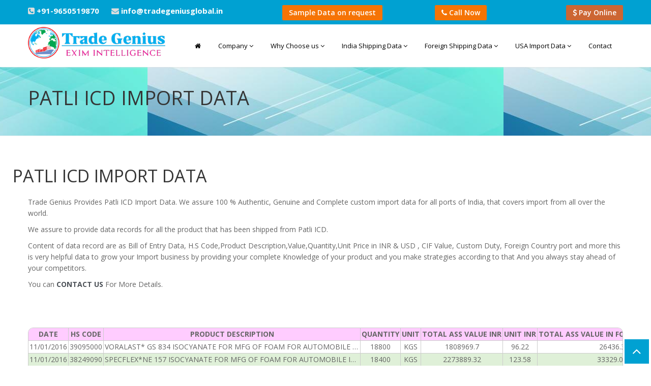

--- FILE ---
content_type: text/html; charset=UTF-8
request_url: https://www.tradegeniusglobal.in/articles/patli-icd-import-data
body_size: 10215
content:
<!DOCTYPE html>
<html lang="en">

<head>
    <!-- Google Tag Manager -->
<script>(function(w,d,s,l,i){w[l]=w[l]||[];w[l].push({'gtm.start':
new Date().getTime(),event:'gtm.js'});var f=d.getElementsByTagName(s)[0],
j=d.createElement(s),dl=l!='dataLayer'?'&l='+l:'';j.async=true;j.src=
'https://www.googletagmanager.com/gtm.js?id='+i+dl;f.parentNode.insertBefore(j,f);
})(window,document,'script','dataLayer','GTM-PQWXV7S');</script>
<!-- End Google Tag Manager -->
<meta charset="utf-8">
<base href="https://www.tradegeniusglobal.in/" />
<title>PATLI ICD IMPORT DATA </title>
<link rel="canonical" href="https://www.tradegeniusglobal.in/articles/patli-icd-import-data"/>
<meta name="viewport" content="width=device-width, initial-scale=1.0" />
<meta name="keywords" content="PATLI ICD IMPORT DATA">
<meta name="description" content="Trade Genius Provides Patli ICD Import Data. We assure 100 % Authentic, and Complete custom export data for all ports of India with Importers exporters name.">
<meta name="author" content="Intelliness Dehradun" />

<link rel="icon" href="assets/img/icon.png" type="image/x-icon" />
    <link rel="apple-touch-icon-precomposed" href="assets/img/big-icon.png">




<!-- css -->
<link href="https://fonts.googleapis.com/css?family=Handlee|Open+Sans:300,400,600,700,800" rel="stylesheet">
<link href="assets/css/boot.min.css" rel="stylesheet" />

<link href="https://stackpath.bootstrapcdn.com/font-awesome/4.7.0/css/font-awesome.min.css" rel="stylesheet" />
<link href="assets/css/main.min.css" rel="stylesheet" />
<link href="assets/css/style.min.css" rel="stylesheet" />
<link href="assets/css/style.css" rel="stylesheet" />
<script src="https://ajax.googleapis.com/ajax/libs/jquery/3.4.1/jquery.min.js"></script>
<style>
.sociallinks { }
.sociallinks ul { }
.sociallinks ul li { float: left; width: 30px; list-style-type: none; margin-right: 5px; }        
.sociallinks ul li a { color: #fff; font-size: 20px; }     
    
</style>

<!-- Global site tag (gtag.js) - Google Analytics -->
<script async src="https://www.googletagmanager.com/gtag/js?id=UA-127397468-1"></script>

<script>

  window.dataLayer = window.dataLayer || [];

  function gtag(){dataLayer.push(arguments);}

  gtag('js', new Date());

 

  gtag('config', 'UA-127397468-1');

</script>


<!-- Global site tag (gtag.js) - Google Ads: 776853973 --> <script async src="https://www.googletagmanager.com/gtag/js?id=AW-776853973"></script> <script> window.dataLayer = window.dataLayer || []; function gtag(){dataLayer.push(arguments);} gtag('js', new Date()); gtag('config', 'AW-776853973'); </script>

	
	<!-- Google tag (gtag.js) -->
<script async src="https://www.googletagmanager.com/gtag/js?id=G-1BS7HW3L9B">
</script>
<script>
  window.dataLayer = window.dataLayer || [];
  function gtag(){dataLayer.push(arguments);}
  gtag('js', new Date());

  gtag('config', 'G-1BS7HW3L9B');
</script>

<script src="https://challenges.cloudflare.com/turnstile/v0/api.js" defer></script>

</head>

<body>

<div id="wrapper">

    <!-- start header -->
    <header>
        <div class="top hidden-phone hidden-tablet">
            <div class="fixed_top">
            <div class="container" >
                <div class="row">
                    <div class="span5">
                        <p class="topcontact">
                            <!--Need Indian Shipping Data? Call us at : +91-9650519870 or Email to info@tradegeniusglobal.in-->
                            <i class="fa fa-phone-square"></i> <strong>+91-9650519870</strong>      &nbsp;&nbsp;&nbsp;&nbsp; <i class="fa fa-envelope" aria-hidden="true"></i> <strong>info@tradegeniusglobal.in</strong>
                        </p>
                        
                    </div>
                    <div class="span3">
                        <a href="/articles/patli-icd-import-data#sampleData" class="btn btn-primary">Sample Data on request</a> <p class="topcontact">
                            
                        </p>
                    </div>
                    
                    <div class="span2">
                        <a href="tel:+919650519870" target="_blank" class="btn btn-primary"><span class="fa fa-phone"></span> Call Now</a> 
                    </div>
                    
                    <div class="span2 floatright">
                                <a href="https://www.payumoney.com/paybypayumoney/#/5C234A984E9EF9DA778C9A7192DDC9A5" target="_blank" class="btn btn-danger floatright"><span class="fa fa-dollar"></span> Pay Online</a>
                        
                    </div>
                </div>
            </div>
            </div>
        </div>
        
        <div class="top hidden-desktop aligncenter">
            
                <a href="tel:+919650519870" target="_blank" class="btn btn-primary"><span class="fa fa-phone"></span> Call Now</a> | 
                    
            
                        <a href="https://www.payumoney.com/paybypayumoney/#/5C234A984E9EF9DA778C9A7192DDC9A5" target="_blank" class="btn btn-danger"><span class="fa fa-dollar"></span> Pay Online</a>
                    
        </div>
        
        
        
        
        <div class="container">


            <div class="row nomargin">
                <div class="span3">
                    <div class="logo">
                        <a href="https://www.tradegeniusglobal.in/"><img src="assets/img/logo.png" alt="Trade Genius Logo" /></a>
                    </div>
                </div>
                <div class="span9 padding-menu">
                    <div class="navbar navbar-static-top">
                        <div class="navigation" style="margin-bottom:20px;">
                            <nav>
                                <ul class="nav topnav">
                                    <li><a href="https://www.tradegeniusglobal.in/"><i class="icon-home"></i></a></li>


                                    <li class="dropdown">
                                        <a href="">Company <i class="icon-angle-down"></i></a>
                                        <ul class="dropdown-menu">
                                            <li><a href="static/about-us">About us</a></li>
                                            <li><a href="static/careers">Careers</a></li>
                                            <li><a href="categories/news-and-updates">News & Updates</a></li>
                                            <li><a href="categories/blog">Blog</a></li>
                                        </ul>
                                    </li>

                                    <li class="dropdown">
                                        <a href="">Why Choose us <i class="icon-angle-down"></i></a>
                                        <ul class="dropdown-menu">
                                            <li><a href="static/export-products-new-markets">Export Products New Markets</a></li>
                                            <li><a href="static/monitor-competitors">Monitor Competitors</a></li>
                                            <li><a href="static/find-importers-and-exporters">Find Importers and Exporters</a></li>
                                            <li><a href="static/increase-business-leads">Increase Business Leads</a></li>
                                        </ul>
                                    </li>

                               


                                    <li class="dropdown">
                                        <a href="#">India Shipping Data <i class="icon-angle-down"></i></a>
                                        <ul class="dropdown-menu">
                                            <li><a href="categories/indian-custom-data">Indian Custom Data</a></li>
                                            <li><a href="categories/indian-import-data">Indian Import Data</a></li>
                                            <li><a href="categories/indian-export-data">Indian Export Data</a></li>
                                            <!--<li><a href="#">Products Imported</a></li>
                                            <li><a href="#">Products Exported</a></li>-->
                                            <li><a href="categories/imported-products">Products Imported</a></li>
                                            <li><a href="categories/exported-products">Products Exported</a></li>
                                        </ul>
                                    </li>

                                    <li class="dropdown">
                                        <a href="#">Foreign Shipping Data <i class="icon-angle-down"></i></a>
                                        <ul class="dropdown-menu">
                                            <li><a href="categories/foreign-import-data">Foreign Import Data</a></li>
                                            <li><a href="categories/foreign-export-data">Foreign Export Data</a></li>
                                        </ul>
                                    </li>
                                    
                                    <li class="dropdown">
                                        <a href="#">USA Import Data <i class="icon-angle-down"></i></a>
                                        <ul class="dropdown-menu">
                                            <li><a href="usadata">Search Data</a></li>
                                            <li><a href="categories/usa-import-data">USA Import Data</a></li>
                                        </ul>
                                    </li>
                                    
                                    
                                    <li>
                                        <a href="contact">Contact</a>
                                    </li>

                                </ul>
                            </nav>
                        </div>
                        <!-- end navigation -->
                    </div>
                </div>
            </div>
        </div>
    </header>
    <!-- end header -->
<section id="inner-headline">
    <div class="container">
        <div class="row">
            <div class="span12 animated-slow flyIn">
                <div class="inner-heading">
                    <h1>PATLI ICD IMPORT DATA</h1>
                </div>
            </div>
        </div>
    </div>
</section>

<section id="content">
    <div class="container">
        <div class="row">
            
            <p>
                 <h2>PATLI ICD IMPORT DATA</h2>
            </p>


            <div class="span12 animated-slow flyIn">
                <p>Trade Genius Provides Patli ICD Import Data. We assure 100 % Authentic, Genuine and Complete custom import data for all ports of India, that covers import from all over the world.</p>
<p>We assure to provide data records for all the product that has been shipped from Patli ICD.</p>
<p>Content of data record are as Bill of Entry Data, H.S Code,Product Description,Value,Quantity,Unit Price in INR &amp; USD , CIF Value, Custom Duty, Foreign Country port and more this is very helpful data to grow your Import business by providing your complete Knowledge of your product and you make strategies according to that And you always stay ahead of your competitors.</p>
<p>You can <a href="http://www.tradegeniusglobal.in/contact"><strong>CONTACT US</strong></a> For More Details.</p>
<p>&nbsp;</p>
<p>&nbsp;</p>
<table class="table table-bordered table-responsive tbldata tblscroll">
<tbody>
<tr>
<th width="61">DATE</th>
<th width="55">HS CODE</th>
<th width="766">PRODUCT DESCRIPTION</th>
<th width="61">QUANTITY</th>
<th width="31">UNIT</th>
<th width="130">TOTAL ASS VALUE INR</th>
<th width="55">UNIT INR</th>
<th width="234">TOTAL ASS VALUE IN FOREIGN CURRENCY</th>
<th width="187">UNIT RATE IN FOREIGN CURRENCY</th>
<th width="113">FOREIGN CURRENCY</th>
<th width="84">FOREIGN PORT</th>
<th width="169">FOREIGN COUNTRY</th>
<th width="74">INDIAN PORT</th>
<th width="38">MODE</th>
<th width="46">MONTH</th>
<th width="35">YEAR</th>
</tr>
<tr>
<td>11/01/2016</td>
<td>39095000</td>
<td>VORALAST* GS 834 ISOCYANATE FOR MFG OF FOAM FOR AUTOMOBILE I - NDUSTRY</td>
<td>18800</td>
<td>KGS</td>
<td>1808969.7</td>
<td>96.22</td>
<td>26436.3</td>
<td>1.406186</td>
<td>USD</td>
<td>&nbsp;</td>
<td>GERMANY</td>
<td>PATLI</td>
<td>ICD</td>
<td>NOV</td>
<td>2016</td>
</tr>
<tr>
<td>11/01/2016</td>
<td>38249090</td>
<td>SPECFLEX*NE 157 ISOCYANATE FOR MFG OF FOAM FOR AUTOMOBILE IN - DUSTRY</td>
<td>18400</td>
<td>KGS</td>
<td>2273889.32</td>
<td>123.58</td>
<td>33329.02</td>
<td>1.81136</td>
<td>USD</td>
<td>&nbsp;</td>
<td>ITALY</td>
<td>PATLI</td>
<td>ICD</td>
<td>NOV</td>
<td>2016</td>
</tr>
<tr>
<td>11/01/2016</td>
<td>39019090</td>
<td>EXXONMOBIL POLYETHYLENE ( PE ) RESIN EXCEED 1018KA( POLYMERS - OF ETHYLENE )(LLDPE)</td>
<td>99</td>
<td>MTS</td>
<td>8983251.59</td>
<td>90739.92</td>
<td>131670</td>
<td>1330</td>
<td>USD</td>
<td>&nbsp;</td>
<td>SINGAPORE</td>
<td>PATLI</td>
<td>ICD</td>
<td>NOV</td>
<td>2016</td>
</tr>
<tr>
<td>11/01/2016</td>
<td>85272900</td>
<td>MRHP301A01 UNIT ASSY AUDIO (CAR AUDIO) (WITHOUT DVD FUNCTIO - N)</td>
<td>419</td>
<td>PCS</td>
<td>2033062.68</td>
<td>4852.18</td>
<td>28936.14</td>
<td>69.06</td>
<td>USD</td>
<td>&nbsp;</td>
<td>THAILAND</td>
<td>PATLI</td>
<td>ICD</td>
<td>NOV</td>
<td>2016</td>
</tr>
<tr>
<td>11/01/2016</td>
<td>63109040</td>
<td>OLD ORIGINAL COMPLETELY PREMUTILATED AND FUMIGATED WOOLEN RA - GS</td>
<td>49000</td>
<td>KGS</td>
<td>1183230.58</td>
<td>24.15</td>
<td>17150</td>
<td>0.35</td>
<td>USD</td>
<td>&nbsp;</td>
<td>MALAYSIA</td>
<td>PATLI</td>
<td>ICD</td>
<td>NOV</td>
<td>2016</td>
</tr>
<tr>
<td>11/01/2016</td>
<td>84099199</td>
<td>PAN ASSY,OIL (PART NO. 112005EA K000) (AUTOMOBILE COMPONENTS - FOR HONDA BR-V CAR IN CKD CONDITION) (FOR CAPTIVE CONSUMPTI</td>
<td>180</td>
<td>PCS</td>
<td>298048.76</td>
<td>1655.83</td>
<td>4275</td>
<td>23.75</td>
<td>USD</td>
<td>&nbsp;</td>
<td>INDONESIA</td>
<td>PATLI</td>
<td>ICD</td>
<td>NOV</td>
<td>2016</td>
</tr>
<tr>
<td>11/01/2016</td>
<td>73259910</td>
<td>CAMSHAFT (SOZAI) (PART NO. 14110RB7 Z000AA) (AUTOMOBILE COMP - ONENTS FOR HONDA BR-V CAR IN CKD CONDITION) (FOR CAPTIVE CON</td>
<td>180</td>
<td>PCS</td>
<td>122984.33</td>
<td>683.25</td>
<td>1764</td>
<td>9.8</td>
<td>USD</td>
<td>&nbsp;</td>
<td>INDONESIA</td>
<td>PATLI</td>
<td>ICD</td>
<td>NOV</td>
<td>2016</td>
</tr>
<tr>
<td>11/01/2016</td>
<td>84818090</td>
<td>VALVE ASSY, SPOOL (PART NO. 15810RB0 0030) (AUTOMOBILE COMPO - NENTS FOR HONDA BR-V CAR IN CKD CONDITION) (FOR CAPTIVE CONS</td>
<td>180</td>
<td>PCS</td>
<td>147079.22</td>
<td>817.11</td>
<td>2109.6</td>
<td>11.72</td>
<td>USD</td>
<td>&nbsp;</td>
<td>INDONESIA</td>
<td>PATLI</td>
<td>ICD</td>
<td>NOV</td>
<td>2016</td>
</tr>
<tr>
<td>11/01/2016</td>
<td>87089900</td>
<td>TUBE ASSY, SUB DRAIN (PART NO. 17357TSA K000) (AUTOMOBILE CO - MPONENTS FOR HONDA BR-V CAR IN CKD CONDITION) (FOR CAPTIVE C</td>
<td>180</td>
<td>PCS</td>
<td>10039.54</td>
<td>55.78</td>
<td>144</td>
<td>0.8</td>
<td>USD</td>
<td>&nbsp;</td>
<td>INDONESIA</td>
<td>PATLI</td>
<td>ICD</td>
<td>NOV</td>
<td>2016</td>
</tr>
<tr>
<td>11/01/2016</td>
<td>85441990</td>
<td>CABLE (ASSY) STARTER (PART NO. 32410TSA 9000) (AUTOMOBILE CO - MPONENTS FOR HONDA BR-V CAR IN CKD CONDITION) (FOR CAPTIVE C</td>
<td>180</td>
<td>PCS</td>
<td>99516.91</td>
<td>552.87</td>
<td>1427.4</td>
<td>7.93</td>
<td>USD</td>
<td>&nbsp;</td>
<td>INDONESIA</td>
<td>PATLI</td>
<td>ICD</td>
<td>NOV</td>
<td>2016</td>
</tr>
<tr>
<td>11/01/2016</td>
<td>85122020</td>
<td>LIGHT ASSY, R HEAD (PART NO. 33100TSD K100M1) (AUTOMOBILE CO - MPONENTS FOR HONDA BR-V CAR IN CKD CONDITION) (FOR CAPTIVE C</td>
<td>180</td>
<td>PCS</td>
<td>768150.1</td>
<td>4267.5</td>
<td>11017.8</td>
<td>61.21</td>
<td>USD</td>
<td>&nbsp;</td>
<td>INDONESIA</td>
<td>PATLI</td>
<td>ICD</td>
<td>NOV</td>
<td>2016</td>
</tr>
<tr>
<td>11/01/2016</td>
<td>40094200</td>
<td>TUBE ASSY, M/P (PART NO. 46402TE7 K000) (AUTOMOBILE COMPONEN - TS FOR HONDA BR-V CAR IN CKD CONDITION) (FOR CAPTIVE CONSUMP</td>
<td>180</td>
<td>PCS</td>
<td>62245.13</td>
<td>345.81</td>
<td>892.8</td>
<td>4.96</td>
<td>USD</td>
<td>&nbsp;</td>
<td>INDONESIA</td>
<td>PATLI</td>
<td>ICD</td>
<td>NOV</td>
<td>2016</td>
</tr>
<tr>
<td>11/01/2016</td>
<td>73199000</td>
<td>PIN, T/GATE HINGE (PART NO. 68254TE7 K000H1) (AUTOMOBILE COM - PONENTS FOR HONDA BR-V CAR IN CKD CONDITION) (FOR CAPTIVE CO</td>
<td>360</td>
<td>PCS</td>
<td>2760.87</td>
<td>7.67</td>
<td>39.6</td>
<td>0.11</td>
<td>USD</td>
<td>&nbsp;</td>
<td>INDONESIA</td>
<td>PATLI</td>
<td>ICD</td>
<td>NOV</td>
<td>2016</td>
</tr>
<tr>
<td>11/01/2016</td>
<td>40169990</td>
<td>LIP PROTECTOR SUB ASSY (PART NO. 7410ATSA K000) (AUTOMOBILE - COMPONENTS FOR HONDA BR-V CAR IN CKD CONDITION) (FOR CAPTIVE</td>
<td>720</td>
<td>PCS</td>
<td>89351.88</td>
<td>124.1</td>
<td>1281.6</td>
<td>1.78</td>
<td>USD</td>
<td>&nbsp;</td>
<td>INDONESIA</td>
<td>PATLI</td>
<td>ICD</td>
<td>NOV</td>
<td>2016</td>
</tr>
<tr>
<td>11/01/2016</td>
<td>85365090</td>
<td>SW ASSY, RR HTR CONTL (PART NO. 79660SZY T000M1) (AUTOMOBILE - COMPONENTS FOR HONDA BR-V CAR IN CKD CONDITION) (FOR CAPTIV</td>
<td>180</td>
<td>PCS</td>
<td>204304.59</td>
<td>1135.03</td>
<td>2930.4</td>
<td>16.28</td>
<td>USD</td>
<td>&nbsp;</td>
<td>INDONESIA</td>
<td>PATLI</td>
<td>ICD</td>
<td>NOV</td>
<td>2016</td>
</tr>
<tr>
<td>11/01/2016</td>
<td>40094100</td>
<td>HOSE COMP, SUCTION (PART NO. 80311TE7 K000M1) (AUTOMOBILE CO - MPONENTS FOR HONDA BR-V CAR IN CKD CONDITION) (FOR CAPTIVE C</td>
<td>180</td>
<td>PCS</td>
<td>85210.57</td>
<td>473.39</td>
<td>1222.2</td>
<td>6.79</td>
<td>USD</td>
<td>&nbsp;</td>
<td>INDONESIA</td>
<td>PATLI</td>
<td>ICD</td>
<td>NOV</td>
<td>2016</td>
</tr>
<tr>
<td>11/01/2016</td>
<td>40169330</td>
<td>SEAL SUNVISOR (HOLE) (PART NO. 88221679 0000) (AUTOMOBILE CO - MPONENTS FOR HONDA BR-V CAR IN CKD CONDITION) (FOR CAPTIVE C</td>
<td>360</td>
<td>PCS</td>
<td>1003.95</td>
<td>2.79</td>
<td>14.4</td>
<td>0.04</td>
<td>USD</td>
<td>&nbsp;</td>
<td>INDONESIA</td>
<td>PATLI</td>
<td>ICD</td>
<td>NOV</td>
<td>2016</td>
</tr>
<tr>
<td>11/01/2016</td>
<td>73181600</td>
<td>COLLAR NUT, 14MM (PART NO. 90306TSA K000H1) (AUTOMOBILE COMP - ONENTS FOR HONDA BR-V CAR IN CKD CONDITION) (FOR CAPTIVE CON</td>
<td>360</td>
<td>PCS</td>
<td>35138.38</td>
<td>97.61</td>
<td>504</td>
<td>1.4</td>
<td>USD</td>
<td>&nbsp;</td>
<td>INDONESIA</td>
<td>PATLI</td>
<td>ICD</td>
<td>NOV</td>
<td>2016</td>
</tr>
<tr>
<td>11/01/2016</td>
<td>73102990</td>
<td>RETURNABLE CASE LC8F2 ( 2290 X 1492 X 1110 MM) (PACKING MATE - RIAL RE-IMPORT FOR HONDA)</td>
<td>39</td>
<td>PCS</td>
<td>169055.84</td>
<td>4334.77</td>
<td>2425.02</td>
<td>62.18</td>
<td>USD</td>
<td>&nbsp;</td>
<td>INDONESIA</td>
<td>PATLI</td>
<td>ICD</td>
<td>NOV</td>
<td>2016</td>
</tr>
<tr>
<td>11/01/2016</td>
<td>39269099</td>
<td>COVER ASSY, ENG UNDER (PART NO. 74110T5R A000) (AUTOMOBILE - COMPONENTS FOR HONDA JAZZ CAR IN CKD CONDITION, FOR CAPTIVE</td>
<td>120</td>
<td>PCS</td>
<td>304030.58</td>
<td>2533.59</td>
<td>4360.8</td>
<td>36.34</td>
<td>USD</td>
<td>&nbsp;</td>
<td>INDONESIA</td>
<td>PATLI</td>
<td>ICD</td>
<td>NOV</td>
<td>2016</td>
</tr>
<tr>
<td>11/01/2016</td>
<td>84212300</td>
<td>OIL FILTER CARTRIDGE (PART NO. 154005Z8 E011M8) (HONDA AUTOM - OBILE PARTS, FOR CAPTIVE CONSUMPTION).</td>
<td>1</td>
<td>PCS</td>
<td>467.12</td>
<td>467.12</td>
<td>6.78</td>
<td>6.78</td>
<td>USD</td>
<td>&nbsp;</td>
<td>INDONESIA</td>
<td>PATLI</td>
<td>ICD</td>
<td>NOV</td>
<td>2016</td>
</tr>
<tr>
<td>11/01/2016</td>
<td>85369090</td>
<td>SW ASSY AUTO RETRA OFF &amp; LID (PART NO. 35198T5A J020M1) (HON - DA AUTOMOBILE PARTS, FOR CAPTIVE CONSUMPTION).</td>
<td>2</td>
<td>PCS</td>
<td>1762.38</td>
<td>881.19</td>
<td>25.58</td>
<td>12.79</td>
<td>USD</td>
<td>&nbsp;</td>
<td>INDONESIA</td>
<td>PATLI</td>
<td>ICD</td>
<td>NOV</td>
<td>2016</td>
</tr>
<tr>
<td>11/01/2016</td>
<td>39011090</td>
<td>LOW DENSITY POLYETHYLENE GRADE LOTRENE FB3003QR (USEIN MFG.O - F PLASTIC TRAYS,PLASTIC BAG &amp; DISPENSING BOTTLES ETC</td>
<td>33</td>
<td>MTS</td>
<td>2634186.56</td>
<td>79823.84</td>
<td>38610</td>
<td>1170</td>
<td>USD</td>
<td>&nbsp;</td>
<td>QATAR</td>
<td>PATLI</td>
<td>ICD</td>
<td>NOV</td>
<td>2016</td>
</tr>
<tr>
<td>11/01/2016</td>
<td>90321090</td>
<td>COMBINED THERMOSTAT AND THERMAL CUT OUT WY-S17Y6/WY75X-C6 ( - CELWI00001) (SPARE PART OF WATER HEATER) (MFRG: BRIDGE FORTU</td>
<td>40000</td>
<td>SET</td>
<td>7505661.48</td>
<td>187.64</td>
<td>109600</td>
<td>2.74</td>
<td>USD</td>
<td>&nbsp;</td>
<td>CHINA</td>
<td>PATLI</td>
<td>ICD</td>
<td>NOV</td>
<td>2016</td>
</tr>
<tr>
<td>11/01/2016</td>
<td>74081990</td>
<td>SOFT ANNEALED BARE COPPER WIRE (SIZE 1.8MM DIAMETER) (FOR MF - G OF ELECTRIC CABLE ) (MFRG: DONG VIET NON-FERROUS METAL AND</td>
<td>110348</td>
<td>KGS</td>
<td>38361713.65</td>
<td>347.64</td>
<td>562278.23</td>
<td>5.0955</td>
<td>USD</td>
<td>&nbsp;</td>
<td>VIETNAM, DEMOCRATIC REP. OF</td>
<td>PATLI</td>
<td>ICD</td>
<td>NOV</td>
<td>2016</td>
</tr>
<tr>
<td>11/01/2016</td>
<td>47032100</td>
<td>KRAFT BLEACHED WOODPULP, ROLL WIDTH: 508MM, ROLL DIAMETER: 1 - 473MM/ 58 INCH, INSIDE CORE: 3", AIR DRY%: 103.63 (RAW MATER</td>
<td>42451</td>
<td>KGS</td>
<td>2014045.79</td>
<td>47.44</td>
<td>29520.43</td>
<td>0.6954</td>
<td>USD</td>
<td>&nbsp;</td>
<td>UNITED STATES</td>
<td>PATLI</td>
<td>ICD</td>
<td>NOV</td>
<td>2016</td>
</tr>
<tr>
<td>11/01/2016</td>
<td>39093090</td>
<td>VORATEC* SC 432 ISOCYANATE FOR MFG OF FOAM FOR AUTOMOBILE IN - DUSTRY</td>
<td>20000</td>
<td>KGS</td>
<td>1892811.43</td>
<td>94.64</td>
<td>27743.46</td>
<td>1.387173</td>
<td>USD</td>
<td>&nbsp;</td>
<td>GERMANY</td>
<td>PATLI</td>
<td>ICD</td>
<td>NOV</td>
<td>2016</td>
</tr>
<tr>
<td>11/02/2016</td>
<td>32089019</td>
<td>CQT11 MLPL5 KROMOSTYLE ANT. STAIN YELLOW 20X5 (RAW MATERIALF - OR PAINT) (CAPTIVE CONSUMPTION)</td>
<td>100</td>
<td>LTR</td>
<td>64509.26</td>
<td>645.09</td>
<td>839</td>
<td>8.39</td>
<td>EUR</td>
<td>&nbsp;</td>
<td>ITALY</td>
<td>PATLI</td>
<td>ICD</td>
<td>NOV</td>
<td>2016</td>
</tr>
<tr>
<td>11/02/2016</td>
<td>32089090</td>
<td>LUA2010 ENCB999 PU CLEAR ANITSCRATCH TOPCOAT 1X1000 (RAW M - ATERIAL FOR PAINT) (CAPTIVE CONSUMPTION)</td>
<td>1000</td>
<td>KGS</td>
<td>439800.91</td>
<td>439.8</td>
<td>5720</td>
<td>5.72</td>
<td>EUR</td>
<td>&nbsp;</td>
<td>ITALY</td>
<td>PATLI</td>
<td>ICD</td>
<td>NOV</td>
<td>2016</td>
</tr>
<tr>
<td>11/02/2016</td>
<td>38140010</td>
<td>LZC1026 MLFU200 UNIVERSAL PU THINNER 20X200 ( RAW MATERIAL F - OR PAINT ) ( CAPTIVE CONSUMPTION)</td>
<td>4000</td>
<td>LTR</td>
<td>347534.98</td>
<td>86.88</td>
<td>4520</td>
<td>1.13</td>
<td>EUR</td>
<td>&nbsp;</td>
<td>ITALY</td>
<td>PATLI</td>
<td>ICD</td>
<td>NOV</td>
<td>2016</td>
</tr>
<tr>
<td>11/02/2016</td>
<td>32091090</td>
<td>XGC43M MNOH25 HYDRPCROM TOP-COAT 13X25 ( RAW MATERIAL FOR P - AINT ) ( CAPTIVE CONSUMPTION)</td>
<td>325</td>
<td>KGS</td>
<td>66220.02</td>
<td>203.75</td>
<td>861.25</td>
<td>2.65</td>
<td>EUR</td>
<td>&nbsp;</td>
<td>ITALY</td>
<td>PATLI</td>
<td>ICD</td>
<td>NOV</td>
<td>2016</td>
</tr>
<tr>
<td>11/02/2016</td>
<td>39021000</td>
<td>POLYPROPYLENE (PP) RESIN -</td>
<td>99</td>
<td>MTS</td>
<td>6613834.55</td>
<td>66806.41</td>
<td>95040</td>
<td>960</td>
<td>USD</td>
<td>&nbsp;</td>
<td>SAUDI ARABIA</td>
<td>PATLI</td>
<td>ICD</td>
<td>NOV</td>
<td>2016</td>
</tr>
<tr>
<td>11/02/2016</td>
<td>32081090</td>
<td>LPA2A02 ENCN999 WAXED CLEAR POLYESTER 6X1000 (RAW MATERIAL F - OR PAINT) (FOR CAPATIVE CONSUMPTION)</td>
<td>6000</td>
<td>KGS</td>
<td>1029251.18</td>
<td>171.54</td>
<td>13500</td>
<td>2.25</td>
<td>EUR</td>
<td>&nbsp;</td>
<td>ITALY</td>
<td>PATLI</td>
<td>ICD</td>
<td>NOV</td>
<td>2016</td>
</tr>
<tr>
<td>11/02/2016</td>
<td>84213990</td>
<td>BLUE PARTICLE FILTER FOR PURE 211 (FILTER FOR AIR PURIFIER) -</td>
<td>200</td>
<td>PCS</td>
<td>252597.2</td>
<td>1262.99</td>
<td>3640</td>
<td>18.2</td>
<td>USD</td>
<td>&nbsp;</td>
<td>CHINA</td>
<td>PATLI</td>
<td>ICD</td>
<td>NOV</td>
<td>2016</td>
</tr>
<tr>
<td>11/02/2016</td>
<td>87141090</td>
<td>BOTTOM CASE R-SILVER (COMPONENT FOR SHOCK ABSORBERS FOR 2 WH - EELER) FOR CAPTIVE CONSUMPTION</td>
<td>16200</td>
<td>PCS</td>
<td>2387667.12</td>
<td>147.39</td>
<td>34668</td>
<td>2.14</td>
<td>USD</td>
<td>&nbsp;</td>
<td>CHINA</td>
<td>PATLI</td>
<td>ICD</td>
<td>NOV</td>
<td>2016</td>
</tr>
<tr>
<td>11/02/2016</td>
<td>34054000</td>
<td>3530SC LIQUID ABRASIVE COMPOUND AIR/ROSE (FOR POLISHING MACH - INE) (FOR CAPTIVE CONSUMPTION)</td>
<td>19800</td>
<td>KGS</td>
<td>775712.64</td>
<td>39.18</td>
<td>9900</td>
<td>0.5</td>
<td>EUR</td>
<td>&nbsp;</td>
<td>ITALY</td>
<td>PATLI</td>
<td>ICD</td>
<td>NOV</td>
<td>2016</td>
</tr>
<tr>
<td>11/02/2016</td>
<td>84146000</td>
<td>MODEL IDEAL MX BF 60(UG02-60A SS)KAFF BRAND COOKER HOOD -</td>
<td>170</td>
<td>PCS</td>
<td>570062.81</td>
<td>3353.31</td>
<td>8160</td>
<td>48</td>
<td>USD</td>
<td>&nbsp;</td>
<td>CHINA</td>
<td>PATLI</td>
<td>ICD</td>
<td>NOV</td>
<td>2016</td>
</tr>
<tr>
<td>11/02/2016</td>
<td>70200090</td>
<td>GLASS 600MM FOR IDEAL MX BF 60 PART NO IDLMXBFGL6 - SPARE FOR COOKER HOOD</td>
<td>20</td>
<td>PCS</td>
<td>11946.17</td>
<td>597.31</td>
<td>171</td>
<td>8.55</td>
<td>USD</td>
<td>&nbsp;</td>
<td>CHINA</td>
<td>PATLI</td>
<td>ICD</td>
<td>NOV</td>
<td>2016</td>
</tr>
<tr>
<td>11/02/2016</td>
<td>84149090</td>
<td>FRAME FOR IDEAL MX BF 60/90 PART NO IDLMXFRM69 - SPARE FOR COOKER HOOD</td>
<td>10</td>
<td>PCS</td>
<td>5588.85</td>
<td>558.89</td>
<td>80</td>
<td>8</td>
<td>USD</td>
<td>&nbsp;</td>
<td>CHINA</td>
<td>PATLI</td>
<td>ICD</td>
<td>NOV</td>
<td>2016</td>
</tr>
<tr>
<td>11/02/2016</td>
<td>48191010</td>
<td>BOX FOR IDEAL MX BF60 PART NO IDLMXBF6BX - EMPTY CARTON BOX</td>
<td>10</td>
<td>PCS</td>
<td>1117.77</td>
<td>111.78</td>
<td>16</td>
<td>1.6</td>
<td>USD</td>
<td>&nbsp;</td>
<td>CHINA</td>
<td>PATLI</td>
<td>ICD</td>
<td>NOV</td>
<td>2016</td>
</tr>
<tr>
<td>11/02/2016</td>
<td>85011019</td>
<td>MOTOR FOR IDEAL /OPEC/OPECDX PART NO IDLMXBFMTR11 - SPARE FOR COOKER HOOD</td>
<td>24</td>
<td>PCS</td>
<td>20371.36</td>
<td>848.81</td>
<td>291.6</td>
<td>12.15</td>
<td>USD</td>
<td>&nbsp;</td>
<td>CHINA</td>
<td>PATLI</td>
<td>ICD</td>
<td>NOV</td>
<td>2016</td>
</tr>
<tr>
<td>11/02/2016</td>
<td>85399090</td>
<td>LED LAMP FOR IDEAL/OPEC PART NO IDLMXBFLAMP21 - SPARE FOR COOKER HOOD</td>
<td>18</td>
<td>PCS</td>
<td>1886.24</td>
<td>104.79</td>
<td>27</td>
<td>1.5</td>
<td>USD</td>
<td>&nbsp;</td>
<td>CHINA</td>
<td>PATLI</td>
<td>ICD</td>
<td>NOV</td>
<td>2016</td>
</tr>
<tr>
<td>11/02/2016</td>
<td>39071000</td>
<td>POLYACETAL RESIN GRADE ZPR20 CF2001 NATURAL ( ACETAL COPOLYM - ER ) (POM)</td>
<td>16</td>
<td>MTS</td>
<td>1222600.96</td>
<td>76412.56</td>
<td>17920</td>
<td>1120</td>
<td>USD</td>
<td>&nbsp;</td>
<td>MALAYSIA</td>
<td>PATLI</td>
<td>ICD</td>
<td>NOV</td>
<td>2016</td>
</tr>
<tr>
<td>11/02/2016</td>
<td>39073010</td>
<td>EPOXY RESIN S-040 0062279 SN530A (25KG/CAN)NAE 139CAN(FOR MF - G.OF CAPACITOR DISCHARGE IGNITION &amp;REGULATOR RECTIFIER) CAPT</td>
<td>3475</td>
<td>KGS</td>
<td>1587442.37</td>
<td>456.82</td>
<td>2397750</td>
<td>690</td>
<td>JPY</td>
<td>&nbsp;</td>
<td>JAPAN</td>
<td>PATLI</td>
<td>ICD</td>
<td>NOV</td>
<td>2016</td>
</tr>
<tr>
<td>11/02/2016</td>
<td>35069999</td>
<td>HARDENER SS-019 0091217 SN300B (18KG/CAN)UN1A50 CAN(FOR MFG. - OF CAPACITOR DISCHARGE IGNITION &amp;REGULATOR RECTIFIER) CAPT.U</td>
<td>900</td>
<td>KGS</td>
<td>662055</td>
<td>735.62</td>
<td>1000000</td>
<td>1111.11111</td>
<td>JPY</td>
<td>&nbsp;</td>
<td>JAPAN</td>
<td>PATLI</td>
<td>ICD</td>
<td>NOV</td>
<td>2016</td>
</tr>
<tr>
<td>11/02/2016</td>
<td>39013000</td>
<td>ETHYLENE VINYL ACETATE ( EVA ) 2518 CO ,VA CONTENT 18 % -</td>
<td>198</td>
<td>MTS</td>
<td>16220859.57</td>
<td>81923.53</td>
<td>237600</td>
<td>1200</td>
<td>USD</td>
<td>&nbsp;</td>
<td>SAUDI ARABIA</td>
<td>PATLI</td>
<td>ICD</td>
<td>NOV</td>
<td>2016</td>
</tr>
<tr>
<td>11/02/2016</td>
<td>40027000</td>
<td>PX-043PEM ETHYLENE PROPYLENE DIENE RUBBER (EPDM RUBBER)(0790 - 4V671) (FOR INDUSTRIAL USE)</td>
<td>10800</td>
<td>KGS</td>
<td>1859050.44</td>
<td>172.13</td>
<td>2808000</td>
<td>260</td>
<td>JPY</td>
<td>&nbsp;</td>
<td>JAPAN</td>
<td>PATLI</td>
<td>ICD</td>
<td>NOV</td>
<td>2016</td>
</tr>
<tr>
<td>11/02/2016</td>
<td>34039900</td>
<td>RA 67154 (RELEASE AGENT) -</td>
<td>10350</td>
<td>KGS</td>
<td>1499023.35</td>
<td>144.83</td>
<td>19665</td>
<td>1.9</td>
<td>EUR</td>
<td>&nbsp;</td>
<td>GERMANY</td>
<td>PATLI</td>
<td>ICD</td>
<td>NOV</td>
<td>2016</td>
</tr>
<tr>
<td>11/02/2016</td>
<td>63109010</td>
<td>UNSERVICIABLE OLD &amp; USED ORIGINAL COMPLETELY PREMUTILATED - &amp; FUMIGATED WOOLLEN RAGS</td>
<td>25200</td>
<td>KGS</td>
<td>608518.59</td>
<td>24.15</td>
<td>8820</td>
<td>0.35</td>
<td>USD</td>
<td>&nbsp;</td>
<td>PHILIPPINES</td>
<td>PATLI</td>
<td>ICD</td>
<td>NOV</td>
<td>2016</td>
</tr>
</tbody>
</table>            </div>

            
        </div>

        <!-- divider -->
        <div class="row">
            <div class="span12">
                <div class="solidline"></div>
            </div>
        </div>

        <div class="row" id="sampleData">
    <div class="span12 animated flyIn">
        <h3 class="aligncenter"><strong>Sample Data</strong> on Request</h3>
        <p class="aligncenter">
            Submit this form below to get import or export sample data.
        <div id="sample_msg"></div>
        </p>

    </div>
    <form method="post" id="leadForm" class="contactForm" action="contact/add1">
        <div class="span4 animated flyIn">
            <label>Data Type</label>
            <select class="form-control" name="data" required>
                <option value="">--SELECT--</option>
                <option value="import">Import Data</option>
                <option value="export">Export Data</option>
            </select>

        </div>
        <div class="span4 animated flyIn">
            <label>Product</label>
            <input type="text" name="product" class="form-control" placeholder="Type product name here.." required />

        </div>

        <div class="span4 animated flyIn">
            <label>HS Code</label>
            <input type="number" name="hscode" class="form-control" placeholder="Type HS Code here.." required />
        </div>

        <div class="span4 animated flyIn">
            <label>Name</label>
            <input type="text" name="name" class="form-control" placeholder="Type your name here.." required />

        </div>

        <div class="span4 animated flyIn">
            <label>Email</label>
            <input type="email" name="email" class="form-control" placeholder="Type your email address here.." required />

        </div>

        <div class="span4 animated flyIn">
            <label>Phone</label>
            <input type="text" name="phone" class="form-control" placeholder="Your 10 digit mobile number" required />
<input type="hidden" name="lead_sub1" value="yes" />
        </div>

        <div class="span12 animated flyIn aligncenter">
            <div class="cf-turnstile" data-sitekey="0x4AAAAAAAgcLyT34lIcR4ui"></div>
            <button class="btn btn-theme btn-medium margintop10" id="sub" type="submit"><i class="icon icon-location-arrow text-white"></i> Send Request</button>
        </div>

    </form>

</div>
<div class="row">
    <div class="span12">
        <div class="solidline"></div>
    </div>
</div>

       
                <div class="row">
            <div class="span4 animated flyIn">
                <h3><strong>Take advantages </strong> with the Help of Our Export Import Products</h3>
                <p class="text-justify">

                    Trade Genius Global provides Export Import data on the value and quantity of merchandise exported and imported between various countries and its trading partners. We are providing information about actual overseas importers and exporters, having the largest databases in terms of both the number of countries included in its database.</strong>
                </p>
            </div>

            <div class="span2 animated flyIn">
                <p>
                    <img src="assets/img/arrow.png" alt="gujarat export import data"/>
                </p>

            </div>

            <div class="span6 animated flyIn">
                <h3><strong>Search</strong> Import Export Data</h3>
<form id="frmSearch" method="post">
    <div class="form-group field">
        <input type="radio" name="datatype" value="import" checked="checked" class="form-control" /> Import
        <input type="radio" name="datatype" value="export" class="form-control" /> Export
    </div>
    <br>
    <div class="form-group field">
        <input pattern=".{2,}" title="Type 2 digits minimum" type="text" name="hscode" placeholder="HS Code (Starts with..)" class="form-control" />
        <input type="text" name="product" placeholder="Product Description (Contains..)" class="form-control" />
    </div>
    <div class="form-group field">
        <button class="btn btn-theme" type="submit"><i class="icon-search text-white"></i> Search</button>
    </div>
</form>
            </div>
        </div>
       
        <div class="row">
            <div class="span12">
                <div class="solidline"></div>
            </div>
        </div>

              <div class="row">
            <div class="span12">
                <div class="row">
                    <div class="span3">
                        <div class="box flyLeft">
                            <div class="icon">
                                <i class="ico icon-circled icon-bgdark icon-bar-chart active icon-3x"></i>
                            </div>
                            <div class="text">
                                <h4>Export Products <strong>New Market</strong></h4>
                                <p>
Here you will get top import and export products data of various countries.</p>
                                <a href="static/export-products-new-markets">Learn More</a>
                            </div>
                        </div>
                    </div>

                    <div class="span3">
                        <div class="box flyIn">
                            <div class="icon">
                                <i class="ico icon-circled icon-bgdark icon-search active icon-3x"></i>
                            </div>
                            <div class="text">
                                <h4>Monitor <strong>Competitors</strong></h4>
                                <p>
An organized import export directory will help you to monitor Competitors in the market.</p>
                                <a href="static/monitor-competitors">Learn More</a>
                            </div>
                        </div>
                    </div>
                    <div class="span3">
                        <div class="box flyIn">
                            <div class="icon">
                                <i class="ico icon-circled icon-bgdark icon-refresh active icon-3x"></i>
                            </div>
                            <div class="text">
                                <h4>Find <strong>Importers and Exporters</strong></h4>
                                <p>Increase Business Leads & Find exporters and importers of thousands of import and export products. </p>
                                <a href="static/find-importers-and-exporters">Learn More</a>
                            </div>
                        </div>
                    </div>
                    <div class="span3">
                        <div class="box flyRight">
                            <div class="icon">
                                <i class="ico icon-circled icon-bgdark icon-eye-open active icon-3x"></i>
                            </div>
                            <div class="text">
                                <h4>Increase <strong>Business Leads</strong></h4>
                                <p>
Gather data about Import export and take your business to a new level.  </p>
                                <a href="static/increase-business-leads">Learn More</a>
                            </div>
                        </div>
                    </div>

                </div>
            </div>
        </div>
        <!-- end divider -->


        <div class="blankline30"></div>

    </div>
</section>
<footer>
    <div class="container">
        <div class="row">
            <div class="span3">
                <div class="widget">
                    <h5 class="widgetheading">Indian Import Data</h5>
                    <ul class="link-list">
                        <li><a title="LUDHIANA ICD IMPORT DATA" href="articles/ludhiana-icd-import-data">LUDHIANA ICD IMPORT DATA</a></li><li><a title="KOLKATA SEA IMPORT DATA" href="articles/kolkata-sea-import-data">KOLKATA SEA IMPORT DATA</a></li><li><a title="KOLKATA AIR IMPORT DATA" href="articles/kolkata-air-import-data">KOLKATA AIR IMPORT DATA</a></li><li><a title="Jnpt Import Data | Trade Genius Pvt. Ltd." href="articles/jnpt-(nhavasheva)-sea-import-data">Jnpt Import Data | Trade Genius Pvt. Ltd.</a></li><li><a title="DELHI AIR IMPORT DATA" href="articles/delhi-air-import-data">DELHI AIR IMPORT DATA</a></li><li><a title="CHENNAI SEA IMPORT DATA" href="articles/chennai-sea-import-data">CHENNAI SEA IMPORT DATA</a></li>                    </ul>

                </div>
                <div class="widget">
                    <h5 class="widgetheading">Indian Export Data</h5>
                    <ul class="link-list">
                        <li><a title="TUTICORIN SEA EXPORT DATA, TUTICORIN EXPORTERS LIST" href="articles/tuticorin-sea-export-data">TUTICORIN SEA EXPORT DATA, TUTICORIN EXPORTERS LIST</a></li><li><a title="Tkd Export Data | Trade Genius Pvt. Ltd." href="articles/tughlakabad-icd-export-data">Tkd Export Data | Trade Genius Pvt. Ltd.</a></li><li><a title="SABARMATI ICD EXPORT DATA, SABARMATI EXPORTERS LIST" href="articles/sabarmati-icd-export-data">SABARMATI ICD EXPORT DATA, SABARMATI EXPORTERS LIST</a></li><li><a title="KLPPL PANKI ICD EXPORT DATA, KLPPL PANKI EXPORTERS LIST" href="articles/klppl-panki-icd-export-data">KLPPL PANKI ICD EXPORT DATA, KLPPL PANKI EXPORTERS LIST</a></li><li><a title="Jnpt Export Data | Trade Genius Pvt Ltd" href="articles/jnpt-sea-export-data">Jnpt Export Data | Trade Genius Pvt Ltd</a></li><li><a title="HYDERABAD ICD EXPORT DATA, HYDERABAD EXPORTERS LIST" href="articles/hyderabad-icd-export-data">HYDERABAD ICD EXPORT DATA, HYDERABAD EXPORTERS LIST</a></li>                    </ul>

                </div>
            </div>
            <div class="span3">
                <div class="widget">
                    <h5 class="widgetheading">Foreign Import Data</h5>
                    <ul class="link-list">
                        <li><a title="SRI LANKA IMPORT DATA | SRI LANKA IMPORTERS | TRADE GENIUS" href="articles/sri-lanka-import-data-|-sri-lanka-importers-|-trade-genius">SRI LANKA IMPORT DATA | SRI LANKA IMPORTERS | TRADE GENIUS</a></li><li><a title="PANAMA IMPORT DATA" href="articles/panama-import-data">PANAMA IMPORT DATA</a></li><li><a title="ECUADOR IMPORT DATA" href="articles/ecuador-import-data">ECUADOR IMPORT DATA</a></li><li><a title="COLUMBIA IMPORT DATA" href="articles/columbia-import-data">COLUMBIA IMPORT DATA</a></li><li><a title="CHILE IMPORT DATA" href="articles/chile-import-data">CHILE IMPORT DATA</a></li><li><a title="ARGENTINA IMPORT DATA" href="articles/argentina-import-data">ARGENTINA IMPORT DATA</a></li>                    </ul>

                </div>

                <div class="widget">
                    <h5 class="widgetheading">Foreign Export Data</h5>
                    <ul class="link-list">
                        <li><a title="PANAMA EXPORT DATA" href="articles/panama-export-data">PANAMA EXPORT DATA</a></li><li><a title="ECUADOR EXPORT DATA" href="articles/ecuador-export-data">ECUADOR EXPORT DATA</a></li><li><a title="COLUMBIA EXPORT DATA" href="articles/columbia-export-data">COLUMBIA EXPORT DATA</a></li><li><a title="CHILE EXPORT DATA" href="articles/chile-export-data">CHILE EXPORT DATA</a></li>                    </ul>

                </div>


            </div>
            <div class="span3">
                <div class="widget">
                    <h5 class="widgetheading">News & Updates</h5>
                    <ul class="link-list">
                        <li><a title="New Products Launched" href="articles/new-products-launched">New Products Launched</a></li><li><a title="Workshop on Android2" href="articles/workshop-on-android">Workshop on Android2</a></li>
                    </ul>

                </div>
                <div class="widget">
                    <h5 class="widgetheading">Latest Blog Posts</h5>
                    <ul class="link-list">
                        <li><a title="Blog Entry 3" href="articles/blog-entry-3">Blog Entry 3</a></li><li><a title="Blog Entry 2" href="articles/blog-entry-2">Blog Entry 2</a></li><li><a title="Blog Entry 1" href="articles/blog-entry-1">Blog Entry 1</a></li>                    </ul>

                </div>
            </div>

            <div class="span3">
                <div class="widget">
                    <h5 class="widgetheading">Contact Us:</h5>
                    <ul class="link-list">
                        <li><b>Company Name:</b> Trade Genius Pvt Ltd</li>
                        <li><b>Address:</b> New Delhi</li>
                        <li><b>Phone:</b> <a href="tel:+919650519870">+91 9650519870</a></li>
                        <li><b>Email:</b> <a href="mailto:info@tradegeniusglobal.in">info@tradegeniusglobal.in</a>, <a href="mailto:info1.tradegenius@gmail.com">info1.tradegenius@gmail.com</a> , <a href="mailto:harsh@tradegeniusglobal.in">harsh@tradegeniusglobal.in</a></li>
                        <li><b>Website:</b><a href="http://www.tradegeniusglobal.in/" target=_blank; class="text-white"> www.tradegeniusglobal.in </a></li>
                    </ul>

                </div>
                <div class="widget">
                    <br>
                    <h5 class="widgetheading">Follow Us:</h5>
                
                
                <div class="span3 sociallinks">
                        <ul>
                            <li><a target="_blank" href="https://www.facebook.com/Trade-Genius-Global-837662893290981/?modal=admin_todo_tour"><i class="fa fa-facebook"></i></a></li>
                            <li><a target="_blank" href="https://plus.google.com/104381100536777525501"><i class="fa fa-google-plus"></i></a></li>
                            <li><a target="_blank" href="https://in.pinterest.com/tradegeniusglobal/"><i class="fa fa-pinterest"></i></a></li>
                            <li><a target="_blank" href="https://twitter.com/TradeGenius2"><i class="fa fa-twitter"></i></a></li>
                        </ul>
                    </div>
                    </div>
                    <br><br>
                <p>
                        <img src="assets/img/ssl.png" alt="Secured Trade Genius link" />
                    </p>
                    
            </div>
        </div>
    </div>
    <div id="sub-footer">
        <div class="container">
            <div class="row">
                <div class="span6">
                    <div class="copyright">
                        <p><span>&copy; 2026 Trade Genius. All right reserved</span></p>
                    </div>

                </div>

                <div class="span6">
                    <div class="credits">
                        Powered by <a href="https://www.intelliness.in/" target="_blank">intelliness</a>
                    </div>
                </div>
            </div>
        </div>
    </div>
</footer>
</div>
<a href="#" class="scrollup"><i class="icon-angle-up icon-square icon-bglight icon-2x active"></i></a>
<!-- javascript
  ================================================== -->
<!-- Placed at the end of the document so the pages load faster -->

</script>
<script src="assets/js/jquery.js"></script>
<script src="assets/js/jquery.easing.min.js"></script>
<script src="assets/js/bootstrap.min.js"></script>

<script src="assets/js/modernizr.custom.js"></script>
<script src="assets/js/touch.min.js"></script>
<script src="assets/js/google-code-prettify/prettify.js"></script>
<script src="assets/js/jquery.bxslider.min.js"></script>
<script src="assets/js/camera/camera.min.js"></script>

<script src="assets/js/camera/setting.js"></script>

<script src="assets/js/jquery.prettyPhoto.js"></script>
<script src="assets/js/portfolio/jq.quicksand.min.js"></script>
<script src="assets/js/portfolio/setting.js"></script>

<script src="assets/js/jq.flex.min.js"></script>
<script src="assets/js/animate.min.js"></script>
<script src="assets/js/inview.min.js"></script>

<script src="https://cdnjs.cloudflare.com/ajax/libs/slick-carousel/1.6.0/slick.js"></script>
<!-- Template Custom JavaScript File -->
<script src="assets/js/custom.js"></script>
<!-- Google Tag Manager (noscript) -->
<noscript><iframe src="https://www.googletagmanager.com/ns.html?id=GTM-PQWXV7S"
height="0" width="0" style="display:none;visibility:hidden"></iframe></noscript>
<!-- End Google Tag Manager (noscript) -->

</body>
</html>


--- FILE ---
content_type: text/css
request_url: https://www.tradegeniusglobal.in/assets/css/style.min.css
body_size: 7030
content:
@import url(../js/google-code-prettify/prettify.css);@import url(font-awesome.css);@import url(overwrite.css);@import url(animate.css);@import url(shortcodes.css);@import url(../js/google-code-prettify/prettify.css);@import url(font-awesome.css);@import url(overwrite.css);@import url(animate.css);@import url(shortcodes.css);body{font-family:'Open Sans',sans-serif;font-size:14px;font-weight:400;line-height:1.6em;color:#656565}a{color:#4b5056}a:active{outline:0;text-decoration:none}.clear{clear:both}h2.heading{font-size:32px;color:#0e161d;letter-spacing:-2px}h2.errortitle{font-size:64px;color:#0e161d;letter-spacing:-2px}.bold{font-weight:900}.et-wrapper{width:200px;height:200px}.et-page:nth-child(1){background:red}.et-page:nth-child(2){background:#00f}.et-page:nth-child(3){background:purple}h4.title{letter-spacing:-1.5px}.container{padding:0 20px;position:relative}#wrapper{width:100%;margin:0;padding:0}#wrapper.boxed{width:1230px;overflow:hidden;margin:0 auto;padding:0;background:#fff}.row{margin-bottom:30px}.row .row{margin-bottom:30px}.row.nomargin{margin-bottom:0}.embed-container,.map-container,.video-container{position:relative;margin:0 0 15px;padding-bottom:51%;padding-top:30px;height:0;overflow:hidden;border:0}.embed-container embed,.embed-container iframe,.embed-container object,.map-container embed,.map-container iframe,.map-container object,.video-container embed,.video-container iframe,.video-container object{position:absolute;top:0;left:0;width:100%;height:100%}iframe{border:0}img.img-polaroid{margin:0 0 20px 0}.img-box{max-width:100%}header{background:#fff;color:#fff;margin:0;padding:0 0 5px;position:relative;z-index:2000;-webkit-box-shadow:0 2px 4px -2px #ddd;-moz-box-shadow:0 2px 4px -2px #ddd;box-shadow:0 2px 4px -2px #ddd}header .top{padding:10px 0;margin:0 0 5px;height:28px;background:#00a1d2}header .fixed_top{position:fixed;padding-top:10px;top:0;background:#00a1d2;width:100%;height:38px;z-index:999}header .top p.topcontact{color:#fff;font-size:15px}header .top p.topcontact i{color:#ddd}header .logo{float:left}header .logo h1{color:#333;letter-spacing:-1px;font-size:2.2em;font-weight:900;margin:0}header .logo h1 a{color:#333}header .logo h1 a:hover{text-decoration:none}header .top .row{margin-bottom:0}ul.topmenu{list-style:none;margin:0}ul.topmenu li{display:inline}ul.topmenu li a{font-size:12px;color:#ddd;font-weight:600}ul.topmenu li a:hover{text-decoration:none}ul.social-network{float:right;list-style:none;margin:0}ul.social-network li{display:inline;margin:0 5px}ul.social-network li a:hover{-webkit-transition:all 1s ease-in-out;-moz-transition:all 1s ease-in-out;-o-transition:all 1s ease-in-out;transition:all 1s ease-in-out}header .navigation{float:right}header ul.nav li{border:0;margin:0}header ul.nav li a{border:0;color:#000!important;font-weight:400}header ul.nav li a i{color:#000!important}.navbar .nav>li>a{font-size:13px;color:#444;text-shadow:none}header ul.nav li a i{color:#656565}header ul.nav li a:hover i{color:#fff}header ul.nav li.active a i{color:#fff}header ul.nav li ul.dropdown-menu li a i{color:#fff}.navbar .nav a:hover{background:0}.navbar .nav>.active>a,.navbar .nav>.active>a:hover{font-weight:600}.navbar .nav>.active>a:active,.navbar .nav>.active>a:focus{background:0;outline:0;font-weight:600}.navbar .nav li .dropdown-menu{z-index:1000}header ul.nav li ul{z-index:1000;margin-top:5px}header ul.nav li ul li ul{margin:1px 0 0 1px}.dropdown-menu .dropdown i{position:absolute;right:0;margin-top:3px;padding-left:20px}.navbar .nav>li>.dropdown-menu:before{display:inline-block;border-right:0;border-bottom:0;border-left:none;border-bottom-color:none;content:none}.navbar .nav>li>.dropdown-menu:after{display:inline-block;border-right:0;border-bottom:0;border-left:none;content:''}ul.nav li.dropdown a{z-index:1000;display:block}ul.nav li.dropdown ul li ul.dropdown-menu{margin-left:0}ul.nav li.dropdown ul li i{margin-right:20px}select.selectmenu{display:none}#featured{background:#fcfcfc}#featured .row{margin-bottom:0}.landing{padding:50px 0}#slideshow-wrapper{width:100%;background:#fcfcfc;float:left}#camera-slide{height:425px!important}.camera_caption p{margin-bottom:20px}.camera_prev{left:0;top:50%}.camera_next{right:0;top:50%}.camera_prev>span:before{content:"\f104";font-family:FontAwesome;color:#fff;padding:20px 20px 20px 10px;font-size:32px;display:block}.camera_next>span:before{content:"\f105";font-family:FontAwesome;color:#fff;padding:20px 20px;font-size:32px;display:block}#layerslider-container{width:100%;min-width:300px;max-width:1170px;margin:0 auto}#layerslider-container-fw{width:100%;margin:50px auto}.ls-highlighted-h.color{padding:4px 8px;color:#fff;-webkit-border-radius:5px;-moz-border-radius:5px;border-radius:5px}#main-slider.flexslider{margin-bottom:40px;background:#fff;border:0;position:relative;-webkit-border-radius:0;-moz-border-radius:0;-o-border-radius:0;border-radius:0;box-shadow:none;-webkit-box-shadow:none;-moz-box-shadow:none;-o-box-shadow:none;zoom:1}.flexslider{background:#fff;border:0;position:relative;-webkit-border-radius:0;-moz-border-radius:0;-o-border-radius:0;border-radius:0;box-shadow:none;-webkit-box-shadow:none;-moz-box-shadow:none;-o-box-shadow:none;zoom:1}#content{position:relative;background:#fff;border-top:1px solid #f2f2f2;padding:50px 0 0 0}#content img{max-width:100%;height:auto}.cta-box{background:#fcfcfc;-webkit-border-radius:2px;-moz-border-radius:2px;border-radius:2px}.cta-text{padding:20px;margin-top:10px}.cta-text h2{font-weight:900;line-height:1.1em}.cta-btn{float:right;padding:20px;margin-top:10px}.cta-box .cta-btn a.btn{padding:15px 20px;font-size:28px;font-weight:900;letter-spacing:-1px;color:#fff;-webkit-border-radius:4px;-moz-border-radius:4px;border-radius:4px}.cta-box .cta-btn a.btn i{color:#fff;margin-left:20px}.cta-box .cta-btn a.btn:hover{color:#fff}.cta-text h3{font-size:32px;letter-spacing:-2px}.box{width:100%}.box .text h4{letter-spacing:-1.5px}.box .icon{float:left;margin-bottom:20px}.box .text{margin-left:100px}.box a{text-decoration:none;font-weight:700}.box a i{color:#4b5056}.features{width:100%;overflow:hidden;margin:20px 0 0 0}.features .feat{width:50%;float:left;display:inline-block;margin-bottom:20px}.features i{float:left;margin-right:20px}.features h5{font-weight:600}#works{background:#fcfcfc;padding:50px 0 30px}.grid{margin:0 auto;list-style:none;text-align:center;padding:0}.grid .item{margin:0;text-align:left;position:relative;padding:0}.grid figure{margin:0;position:relative}.grid figure img{max-width:100%;display:block;position:relative}.grid figcaption{position:absolute;top:0;left:0;padding:0;color:#ed4e6e}.grid figcaption div{padding-top:30%}.grid figcaption span{display:block;text-align:center;margin-bottom:20px}.cs-style-3 figure{overflow:hidden}.cs-style-3 figure img{-webkit-transition:-webkit-transform .4s;-moz-transition:-moz-transform .4s;transition:transform .4s}.cs-style-3 figure.cs-hover img,.no-touch .cs-style-3 figure:hover img{-webkit-transform:translateY(-50px);-moz-transform:translateY(-50px);-ms-transform:translateY(-50px);transform:translateY(-50px)}.cs-style-3 figcaption{height:100px;width:100%;top:auto;bottom:0;opacity:0;-webkit-transform:translateY(100%);-moz-transform:translateY(100%);-ms-transform:translateY(100%);transform:translateY(100%);-webkit-transition:-webkit-transform .4s,opacity .1s .3s;-moz-transition:-moz-transform .4s,opacity .1s .3s;transition:transform .4s,opacity .1s .3s}.cs-style-3 figure.cs-hover figcaption,.no-touch .cs-style-3 figure:hover figcaption{opacity:1;-webkit-transform:translateY(0);-moz-transform:translateY(0);-ms-transform:translateY(0);transform:translateY(0);-webkit-transition:-webkit-transform .4s,opacity .1s;-moz-transition:-moz-transform .4s,opacity .1s;transition:transform .4s,opacity .1s}.cs-style-3 figcaption p{text-align:center;margin-top:20px}.cs-style-3 figcaption p i{color:#fff}.cs-style-4 li{-webkit-perspective:1700px;-moz-perspective:1700px;perspective:1700px;-webkit-perspective-origin:0 50%;-moz-perspective-origin:0 50%;perspective-origin:0 50%}.cs-style-4 figure{-webkit-transform-style:preserve-3d;-moz-transform-style:preserve-3d;transform-style:preserve-3d}.cs-style-4 figure>div{overflow:hidden}.cs-style-4 figure img{-webkit-transition:-webkit-transform .4s;-moz-transition:-moz-transform .4s;transition:transform .4s}.cs-style-4 figure.cs-hover img,.no-touch .cs-style-4 figure:hover img{-webkit-transform:translateX(25%);-moz-transform:translateX(25%);-ms-transform:translateX(25%);transform:translateX(25%)}.cs-style-4 figcaption{height:100%;width:50%;opacity:0;-webkit-backface-visibility:hidden;-moz-backface-visibility:hidden;backface-visibility:hidden;-webkit-transform-origin:0 0;-moz-transform-origin:0 0;transform-origin:0 0;-webkit-transform:rotateY(-90deg);-moz-transform:rotateY(-90deg);transform:rotateY(-90deg);-webkit-transition:-webkit-transform .4s,opacity .1s .3s;-moz-transition:-moz-transform .4s,opacity .1s .3s;transition:transform .4s,opacity .1s .3s}.cs-style-4 figure.cs-hover figcaption,.no-touch .cs-style-4 figure:hover figcaption{opacity:1;-webkit-transform:rotateY(0);-moz-transform:rotateY(0);transform:rotateY(0);-webkit-transition:-webkit-transform .4s,opacity .1s;-moz-transition:-moz-transform .4s,opacity .1s;transition:transform .4s,opacity .1s}.cs-style-5 figure img{z-index:10;-webkit-transition:-webkit-transform .4s;-moz-transition:-moz-transform .4s;transition:transform .4s}.cs-style-5 figure.cs-hover img,.no-touch .cs-style-5 figure:hover img{-webkit-transform:scale(.4);-moz-transform:scale(.4);-ms-transform:scale(.4);transform:scale(.4)}.cs-style-5 figcaption{height:100%;width:100%;opacity:0;-webkit-transform:scale(.7);-moz-transform:scale(.7);-ms-transform:scale(.7);transform:scale(.7);-webkit-backface-visibility:hidden;-moz-backface-visibility:hidden;backface-visibility:hidden;-webkit-transition:-webkit-transform .4s,opacity .4s;-moz-transition:-moz-transform .4s,opacity .4s;transition:transform .4s,opacity .4s}.cs-style-5 figure.cs-hover figcaption,.no-touch .cs-style-5 figure:hover figcaption{-webkit-transform:scale(1);-moz-transform:scale(1);-ms-transform:scale(1);transform:scale(1);opacity:1}.cs-style-5 figure a{position:absolute;bottom:20px;right:20px}.cs-style-4 li{-webkit-perspective:1700px;-moz-perspective:1700px;perspective:1700px;-webkit-perspective-origin:0 50%;-moz-perspective-origin:0 50%;perspective-origin:0 50%}.cs-style-4 figure{-webkit-transform-style:preserve-3d;-moz-transform-style:preserve-3d;transform-style:preserve-3d}.cs-style-4 figure>div{overflow:hidden}.cs-style-4 figure img{-webkit-transition:-webkit-transform .4s;-moz-transition:-moz-transform .4s;transition:transform .4s}.cs-style-4 figure.cs-hover img,.no-touch .cs-style-4 figure:hover img{-webkit-transform:translateX(25%);-moz-transform:translateX(25%);-ms-transform:translateX(25%);transform:translateX(25%)}.cs-style-4 figcaption{height:100%;width:50%;opacity:0;-webkit-backface-visibility:hidden;-moz-backface-visibility:hidden;backface-visibility:hidden;-webkit-transform-origin:0 0;-moz-transform-origin:0 0;transform-origin:0 0;-webkit-transform:rotateY(-90deg);-moz-transform:rotateY(-90deg);transform:rotateY(-90deg);-webkit-transition:-webkit-transform .4s,opacity .1s .3s;-moz-transition:-moz-transform .4s,opacity .1s .3s;transition:transform .4s,opacity .1s .3s}.cs-style-4 figure.cs-hover figcaption,.no-touch .cs-style-4 figure:hover figcaption{opacity:1;-webkit-transform:rotateY(0);-moz-transform:rotateY(0);transform:rotateY(0);-webkit-transition:-webkit-transform .4s,opacity .1s;-moz-transition:-moz-transform .4s,opacity .1s;transition:transform .4s,opacity .1s}.cs-style-4 figcaption a{margin-bottom:10px}.cs-style-6 figure img{z-index:10;-webkit-transition:-webkit-transform .4s;-moz-transition:-moz-transform .4s;transition:transform .4s}.cs-style-6 figure.cs-hover img,.no-touch .cs-style-6 figure:hover img{-webkit-transform:translateY(-50px) scale(.5);-moz-transform:translateY(-50px) scale(.5);-ms-transform:translateY(-50px) scale(.5);transform:translateY(-50px) scale(.5)}.cs-style-6 figcaption{height:100%;width:100%}.cs-style-6 figcaption h3{margin-top:60%}.cs-style-6 figcaption a{position:absolute;bottom:20px;right:20px}#bottom{background:#fcfcfc;padding:50px 0 0}#inner-headline{background:url(../img/back-new.jpg) center fixed;position:relative;margin:0;padding:40px 0 0}#inner-headline .inner-heading h2{color:#333;margin:0;font-size:32px;font-weight:700;letter-spacing:-2px}#inner-headline ul.breadcrumb{margin:0;float:none;background:0}#inner-headline ul.breadcrumb li{margin-bottom:0;padding-bottom:0}#inner-headline ul.breadcrumb li{font-size:13px;color:#888;text-shadow:none}#inner-headline ul.breadcrumb li i{color:#ababab}#inner-headline ul.breadcrumb li a{text-decoration:none}#inner-headline ul.breadcrumb li a:hover{text-decoration:none;color:#aaa}.contactForm input[type=email],.contactForm input[type=text],.contactForm select{width:100%;min-height:40px;padding-left:20px;font-size:13px;padding-right:20px;-webkit-box-sizing:border-box;-moz-box-sizing:border-box;box-sizing:border-box}.contactForm textarea{width:100%;padding-left:20px;padding-top:10px;font-size:13px;padding-right:20px;-webkit-box-sizing:border-box;-moz-box-sizing:border-box;box-sizing:border-box}.validation{color:red;display:none;margin:0 0 20px;font-weight:400;font-size:13px}#sendmessage{color:green;border:1px solid green;display:none;text-align:center;padding:15px;font-weight:600;margin-bottom:15px}#errormessage{color:red;display:none;border:1px solid red;text-align:center;padding:15px;font-weight:600;margin-bottom:15px}#errormessage.show,#sendmessage.show,.show{display:block}form#commentform{margin-top:20px}form#commentform input[type=text]{width:100%;min-height:40px;padding-left:20px;font-size:13px;padding-right:20px;-webkit-box-sizing:border-box;-moz-box-sizing:border-box;box-sizing:border-box;-webkit-border-radius:2px 2px;-moz-border-radius:2px 2px;border-radius:2px 2px 2px 2px}form#commentform textarea{width:100%;padding-left:20px;padding-top:10px;font-size:13px;padding-right:20px;-webkit-box-sizing:border-box;-moz-box-sizing:border-box;box-sizing:border-box;-webkit-border-radius:2px 2px;-moz-border-radius:2px 2px;border-radius:2px 2px 2px 2px}.search{float:right;margin:35px 0 0;padding-bottom:0}#inner-headline form.input-append{margin:0;padding:0}#thumbs{margin:0;padding:0}#thumbs li{list-style-type:none}.item-thumbs{position:relative;overflow:hidden;margin-bottom:30px;cursor:pointer}.item-thumbs .hover-wrap .overlay-img{background:#2fe2bf}.item-thumbs a+img{width:100%}.item-thumbs .hover-wrap{position:absolute;display:block;width:100%;height:100%;opacity:0;-webkit-transition:all 450ms ease-out 0s;-moz-transition:all 450ms ease-out 0s;-o-transition:all 450ms ease-out 0s;transition:all 450ms ease-out 0s;-webkit-transform:rotateY(180deg) scale(.5,.5);-moz-transform:rotateY(180deg) scale(.5,.5);-ms-transform:rotateY(180deg) scale(.5,.5);-o-transform:rotateY(180deg) scale(.5,.5);transform:rotateY(180deg) scale(.5,.5)}.item-thumbs .hover-wrap a{text-decoration:none}.item-thumbs.active .hover-wrap,.item-thumbs:hover .hover-wrap{opacity:1;-webkit-transform:rotateY(0) scale(1,1);-moz-transform:rotateY(0) scale(1,1);-ms-transform:rotateY(0) scale(1,1);-o-transform:rotateY(0) scale(1,1);transform:rotateY(0) scale(1,1)}.item-thumbs .hover-wrap .overlay-img{position:absolute;width:100%;height:100%;opacity:.8}.item-thumbs .hover-wrap .overlay-img-thumb{position:absolute;top:50%;left:40%;margin:-16px 0 0 -16px;color:#fff;line-height:1em;opacity:1}.item-thumbs .hover-wrap .overlay-img-thumb.font-icon-link{margin:-16px 0 0 20px}ul.portfolio-categ{margin:10px 0 30px;padding:0;float:left;list-style:none}ul.portfolio-categ li{margin:0;padding:0 20px 0 0;float:left;list-style:none;font-size:13px;font-weight:600}ul.portfolio-categ li a{display:block;padding:35x 0 35x 0;color:#353535;font-size:16px;text-decoration:none;font-weight:700}ul.portfolio-categ li a:active,ul.portfolio-categ li a:focus,ul.portfolio-categ li a:hover,ul.portfolio-categ li.active a:hover{text-decoration:none;outline:0}.top-wrapper{margin-bottom:20px}.related-works .item figcaption h3{font-size:16px}blockquote{font-size:16px;font-weight:400;padding-left:0;color:#a2a2a2;line-height:1.6em;border:0}blockquote:before{font-family:FontAwesome;font-size:36px;vertical-align:middle;content:"\f10d";margin-right:10px;color:#bcbcbc}blockquote cite{display:block;font-size:12px;color:#666;margin-top:10px}blockquote cite:before{content:"\2014 \0020"}blockquote cite a,blockquote cite a:visited{color:#555}.pullquote-left{display:block;color:#a2a2a2;font-size:14px;line-height:1.6em;padding-left:20px}.pullquote-right{display:block;color:#a2a2a2;font-size:14px;line-height:1.6em;padding-right:20px}ul.general{list-style:none;margin-left:0}ul.link-list{margin:0;padding:0;list-style:none}ul.link-list li{margin:0;padding:2px 0;list-style:none}footer ul.link-list li a{color:#fff;font-weight:300}footer ul.link-list li a:hover{color:#0e161d!important}h4.heading{font-weight:300}h4.heading strong{font-weight:700}.heading{margin-bottom:20px}.heading{position:relative}aside .widgetheading{position:relative;text-transform:none;font-weight:600;letter-spacing:-1px;margin-bottom:20px}#google-map{height:350px;margin-bottom:50px}article{float:left;width:100%;margin-bottom:40px;border-bottom:1px solid #e9e9e9;padding-bottom:10px}article.single{margin-bottom:0;border-bottom:0;padding-bottom:0}article.noborder{border-bottom:0;padding-bottom:0}article .post-heading h3{margin-bottom:20px}article .post-heading h3 a{font-weight:700;letter-spacing:-1.5px;text-decoration:none}article .post-heading h3 a:hover{text-decoration:none;color:#353535}article a.btn.btn-theme i{color:#fff;margin-left:10px}.post-meta{background:#fcfcfc;border:1px solid #e6e6e6;border-top:0;text-align:center}.post-meta .format{border-bottom:1px solid #e6e6e6;padding:10px 0 10px}.post-meta i{margin:0}.post-meta .date{border-bottom:1px solid #e6e6e6;padding:10px 0 10px}.post-meta .date span{text-align:center;color:#999;font-size:12px;font-weight:600}.post-meta .comments{padding:10px 0 10px}.post-meta .comments a{color:#999;font-size:12px;font-weight:700}.post-meta .comments a:hover{text-decoration:none}.post-image{margin-bottom:20px}.post-quote{margin-bottom:20px}.post-video{margin-bottom:20px}.post-audio{margin-bottom:20px}.post-link{margin-bottom:20px}.post-slider{margin-bottom:20px}.post-quote blockquote{font-size:16px;color:#999;line-height:1.6em}.meta-post{margin:0 0 20px;padding:0}.meta-post a:hover{text-decoration:none}.meta-post ul{list-style:none;margin:0}.meta-post ul li{display:inline;margin-right:10px}.meta-post ul li{font-size:12px}.post-entry a.readmore{font-size:13px;color:#898989}.post-entry a.readmore:hover{text-decoration:none}.meta-bottom{border-top:1px dotted #ddd;padding-top:30px;list-style:none;margin:30px 0 0 0}.meta-bottom li{display:inline;margin-right:20px;font-size:12px;color:#aaa}.meta-bottom li i{color:#666}.meta-bottom li a{color:#666;font-weight:600}.meta-bottom li a:hover{text-decoration:none}a.thumbnail:focus,a.thumbnail:hover{-webkit-box-shadow:0 1px 4px rgba(0,105,214,.25);-moz-box-shadow:0 1px 4px rgba(0,105,214,.25);box-shadow:0 1px 4px rgba(0,105,214,.25)}.bottom-article{float:left;width:100%;border-top:1px solid #e9e9e9;border-bottom:1px solid #e9e9e9;padding:10px 0;margin-top:20px}.about-author{padding:20px;float:left;border:1px solid #e9e9e9;background:#fcfcfc;margin-bottom:5px;-webkit-border-radius:4px;-moz-border-radius:4px;border-radius:4px}.about-author h5{margin-bottom:10px}.about-author h5 a{text-decoration:none}.comment-area{float:left;width:100%;margin-top:30px}.comment-area h4{font-weight:700;letter-spacing:-1px}.media-content{overflow:hidden;margin-left:12px;border-bottom:1px dotted #d5d5d5;padding-bottom:20px}.media-content h6{font-size:14px;font-weight:700}.media-content span{color:#666;font-size:14px;font-weight:300}.media-content a.align-right{text-decoration:none;font-weight:600;font-size:13px}.comment-area .thumbnail>img{display:block;width:60px;height:60px}.filter-list{margin-top:20px}#pagination a,#pagination span{display:block;float:left;margin:0 7px 0 0;padding:7px 10px 6px;font-size:12px;line-height:12px;color:#888;font-weight:600;text-decoration:none}#pagination a:hover{text-decoration:none;color:#fff}#pagination span.current{background:#333;color:#fff;font-weight:700}aside{position:relative;margin-bottom:40px}.sidebar-nav{float:left;width:100%}.right-sidebar{border-left:1px solid #e9e9e9;padding:0 0 0 30px}.left-sidebar{border-right:1px solid #e9e9e9;padding:0 30px 0 0}.left-sidebar .widget .widget-content,.left-sidebar .widget h3{padding-right:20px}aside .widget{margin-bottom:40px}ul.popular{list-style:none;margin:0}ul.popular li{float:left;clear:left;border-bottom:1px dotted #e9e9e9;padding-bottom:10px;margin-bottom:20px;display:block;width:100%}ul.popular li a{font-weight:600}ul.popular li a:hover{text-decoration:none;color:#464646}ul.popular li span{font-size:12px}ul.cat,ul.contact-info,ul.folio-detail,ul.recent{margin:0;padding:0;list-style:none}ul.cat li,ul.contact-info li,ul.folio-detail li,ul.recent li{margin:0 0 15px;list-style:none}ul.recent li p:before{font-family:FontAwesome;content:"\f00c";margin-right:10px}ul.recent li a:hover{text-decoration:none}ul.contact-info li label{font-weight:700}ul.cat li a,ul.folio-detail li a{color:#656565;text-decoration:none}ul.folio-detail li label{font-weight:700}ul.cat li a:hover,ul.folio-detail li a:hover{text-decoration:none}ul.folio-detail li label{display:inline;cursor:default;color:#353535;font-weight:700}.widget ul.recent li{margin-bottom:20px}ul.recent li h6{margin:0 0 10px 0}ul.recent li h6 a{color:#353535;font-size:14px;text-transform:none;text-decoration:none;font-weight:600}.widget ul.tags{list-style:none;margin:0}.widget ul.tags li{margin:0 5px 15px 0;display:inline-block}.widget ul.tags li a{text-decoration:none;background:#333;color:#fff;padding:5px 10px}.widget ul.tags li a:hover{text-decoration:none;color:#fff}.widget .flickr_badge{width:100%}.widget .flickr_badge img{margin:0 9px 20px 0}footer .widget .flickr_badge{width:100%}footer .widget .flickr_badge img{margin:0 9px 20px 0}.flickr_badge img{width:50px;height:50px;float:left;margin:0 9px 20px 0}.twitter ul{margin-left:0;list-style:none}.twitter img{float:left;margin-right:15px}.twitter span.tweet_time{display:block;padding-bottom:5px}.twitter li{border-bottom:1px dashed #efefef;padding-bottom:20px;margin-bottom:20px;list-style:none}.twitter li:last-child{border:0}.recent-post{margin:20px 0 0;padding:0;line-height:18px}.recent-post h5 a:hover{text-decoration:none}.recent-post .text h5 a{color:#353535}ul.time-post{float:left;width:120px;padding:0;list-style:none;margin:0 20px 0 0;text-align:center;color:#0e0f0f}ul.time-post li{float:none;background:#f8f8f8;list-style:none;margin:0 0 2px;padding:0}ul.time-post li a img:hover{opacity:.8;-MS-filter:"alpha(opacity=80)"}ul.time-post li.time{float:none;padding:5px 0;text-shadow:none}.recent-post ul.time-post li.time{color:#121214}.post-meta{margin-bottom:20px}.post-meta span{padding:0 10px;margin-bottom:10px}.post-meta span a{color:#919191}.post-meta strong{font-weight:200px;color:#c7c7c7}.item .text{margin-left:140px;margin-bottom:20px}footer{padding:50px 0 0;color:#fff;background:#00a1d2}footer a{color:#fff;text-decoration:none}footer a:hover{text-decoration:none}footer h1,footer h2,footer h3,footer h4,footer h5,footer h6{color:#fff}footer .footer_logo{margin-bottom:20px}footer .footer_logo h3{color:#fff;letter-spacing:-1px;font-size:2.2em;font-weight:900;margin:0}footer .footer_logo h3 a{color:#fff}footer .footer_logo h3 a:hover{text-decoration:none}footer address{line-height:1.6em}footer h5.widgetheading{text-transform:none;font-weight:600;letter-spacing:-1px;margin-bottom:20px}footer .widget i{color:#fff}footer a:hover,footer h5 a:hover{text-decoration:none}#sub-footer{background:#f57406;text-shadow:none;color:#fff;padding:0;padding-top:30px;margin:20px 0 0;-webkit-box-shadow:0 -4px 4px -2px #222;-moz-box-shadow:0 -4px 4px -2px #222;box-shadow:0 -4px 4px -2px #222}#sub-footer p{margin:0;padding:0}#sub-footer span{color:#fff}.copyright p{text-align:left;font-size:13px}.credits{text-align:right;font-size:13px}#sub-footer ul.social-network{float:right}.bs-docs-example{margin:0 0 10px 0}.demobtn a.btn{margin:0 10px 10px 0}section.demogrid .span1,section.demogrid .span10,section.demogrid .span11,section.demogrid .span2,section.demogrid .span3,section.demogrid .span4,section.demogrid .span5,section.demogrid .span6,section.demogrid .span7,section.demogrid .span8,section.demogrid .span9{background:#f6f6f6;text-align:center;padding:20px 0 20px}section.demogrid .show-grid .row{margin-bottom:0}section.demogrid .show-grid .nest{background:#ddd;text-align:center;padding:20px 0 20px}section.demogrid .span12.nest{background:#f6f6f6;text-align:center;padding:20px 0 0}.demoinline p{display:inline;margin-right:20px}.demo a.btn{margin:0 10px 10px 0}.solidline{border-top:1px solid #e9e9e9;margin:0 0 10px}.dottedline{border-top:1px dotted #e9e9e9;margin:0 0 10px}.dashedline{border-top:1px dotted #e9e9e9;margin:0 0 10px}.blankline{height:1px;margin:0 0 10px}.blankline20{height:20px;margin:0}.blankline30{height:30px;margin:0}.scrollup{position:fixed;width:32px;height:32px;bottom:20px;right:20px}a.scrollup{outline:0;text-decoration:none}a.scrollup:active,a.scrollup:focus,a.scrollup:hover{opacity:1;text-decoration:none}a.scrollup i:hover{text-decoration:none}.absolute{position:absolute}.relative{position:relative}.aligncenter{text-align:center}.aligncenter span{margin-left:0}.floatright{float:right}.floatleft{float:left}.floatnone{float:none}.aligncenter{text-align:center}.align-left,img.pull-left{float:left;margin:0 15px 15px 0}.widget img.pull-left{float:left;margin:0 15px 15px 0}.align-right,img.pull-right{float:right;margin:0 0 15px 15px}article .align-left,article img.pull-left{float:left;margin:5px 15px 15px 0}article .align-right,article img.pull-right{float:right;margin:5px 0 15px 15px}a i.icon-bgdanger,a i.icon-bgdark,a i.icon-bginverse,a i.icon-bglight,a i.icon-bgprimary,a i.icon-bgsuccess,a i.icon-bgwarning{display:inline-block}a i.icon-bgdanger:hover,a i.icon-bgdark:hover,a i.icon-bginverse:hover,a i.icon-bglight:hover,a i.icon-bgprimary:hover,a i.icon-bgsuccess:hover,a i.icon-bgwarning:hover{color:#fff}[class*=" icon-"].icon-white,[class^=icon-].icon-white{color:#fff}[class*=" icon-"],[class^=icon-]{color:#404040}a [class*=" icon-"]:hover,a [class^=icon-]:hover,a:hover [class*=" icon-"],a:hover [class^=icon-]{text-decoration:none}ul.the-icons{list-style:none;margin-left:0}.demoicon [class*=" icon-"],.demoicon [class^=icon-],[class*=" icon-"].left,[class^=icon-].left{float:left}.icons-example ul{margin:0 0 0 -20px;padding:0;text-align:center}.icons-example ul li{display:inline-block;margin:0 0 20px 20px;list-style:none;cursor:pointer;line-height:1.6em}.icons-example ul li a{display:inline;-webkit-transition:all .4s ease-out 0s;-moz-transition:all .4s ease-out 0s;-o-transition:all .4s ease-out 0s;transition:all .4s ease-out 0s}.icons-example ul li a span{display:inline-block;margin:0;color:#111;font-size:32px;line-height:70px}.clear-marginbot{margin-bottom:0}.marginbot10{margin-bottom:10px}.marginbot20{margin-bottom:20px}.marginbot30{margin-bottom:30px}.marginbot40{margin-bottom:40px}.clear-margintop{margin-top:0}.margintop10{margin-top:10px}.margintop20{margin-top:20px}.margintop30{margin-top:30px}.margintop40{margin-top:40px}@media (min-width:979px) and (max-width:1200px){#wrapper.boxed{width:1000px;margin:0 auto}}@media (min-width:768px) and (max-width:979px){#wrapper.boxed{width:784px;margin:0 auto}header .logo{margin-top:0;float:none}nav ul li{display:none}select.selectmenu{display:block;width:100%;margin-top:0;color:#111;margin-right:20px;line-height:30px;font-size:13px}select.selectmenu .bold{font-weight:700}.camera_caption a.btn{margin-bottom:10px}a.detail{background:0;width:100%}footer .widget form input#appendedInputButton{display:block;width:91%;-webkit-border-radius:4px 4px;-moz-border-radius:4px 4px;border-radius:4px 4px 4px 4px}footer .widget form .input-append .btn{display:block;width:100%;padding-right:0;padding-left:0;-webkit-box-sizing:border-box;-moz-box-sizing:border-box;box-sizing:border-box;margin-top:10px}}@media (max-width:768px){#wrapper.boxed{width:90%;margin:0 auto}body{padding-right:0;padding-left:0}header .logo{float:none;text-align:center}ul.social-network{float:none}nav ul li{display:none}header .navigation{margin:0 auto;text-align:center;width:90%;float:none}select.selectmenu{display:block;width:100%;float:left;margin-bottom:20px;color:#111;margin-right:20px;line-height:30px;font-size:13px}select.selectmenu .bold{font-weight:700}.cta-box .cta-btn{float:none;text-align:center}.camera_caption a.btn{margin-bottom:10px}#camera-slide{height:400px!important}.camera_caption img{max-width:50%;height:auto}.bxslider blockquote{padding:0 20px}.bxslider blockquote:before{content:''}.bxslider blockquote:after{content:''}#inner-headline .inner-heading h2{margin:20px 0 0;margin-bottom:0}.breadcrumb>li{font-size:13px}article{border-bottom:1px dotted #ddd;padding-bottom:10px}#pagination{clear:left;margin-bottom:30px}.left-sidebar{border-right:0;padding:0;border-bottom:1px solid #ddd;padding-bottom:10px;margin-bottom:40px}.right-sidebar{margin-top:30px;border-left:none;border-top:1px solid #ddd;padding:0;padding-top:50px}footer .span1,footer .span10,footer .span11,footer .span12,footer .span2,footer .span3,footer .span4,footer .span5,footer .span6,footer .span7,footer .span8,footer .span9{margin-bottom:20px}#sub-footer .copyright p,#sub-footer p.credit{text-align:center}[class*=span]{margin-bottom:20px}}@media (max-width:480px){header .logo{margin:0 auto;text-align:center;float:none}header .logo img{margin-bottom:10px}.top p.topcontact{text-align:center}ul.topmenu{text-align:center}ul.social-network{text-align:center}.flexslider .slide-caption{display:none}#camera-slide{height:200px!important}.camera_caption{text-align:center}.camera_caption img{display:none}.camera_caption a.btn,.camera_caption form,.camera_caption p{display:none}article .post-entry{margin-left:0}.cta-text{margin:0 auto;text-align:center}.features .feat{width:100%;float:left;display:inline-block;margin-bottom:30px}.cta.floatright{float:none;margin:0 auto;text-align:center}}#t_options{position:fixed;top:80px;left:-230px;width:230px;background:#fcfcfc;color:#464646;box-shadow:0 0 3px rgba(0,0,0,.12);box-shadow:0 1px 6px rgba(0,0,0,.2);-webkit-box-shadow:0 1px 6px rgba(0,0,0,.2);-moz-box-shadow:0 1px 6px rgba(0,0,0,.2);-o-box-shadow:0 1px 6px rgba(0,0,0,.2);z-index:5000;font-size:11px;font-family:'Open Sans',arial,sans-serif}#t_options hr{margin:20px 0;border:0;border-top:0;border-bottom:1px dotted #ddd}#t_options h6{color:#464646;font-size:14px}#t_options input{width:60px}#t_options .col{width:50px;margin:0 10px 0}.colorpicker{z-index:5001}.options_inner{position:relative;width:100%;height:100%}.options_box{margin:0 14px;padding:10px 0 20px;overflow:hidden;color:#444}.options_box .solidline{margin-bottom:10px}.options_box h6{text-align:center;font-weight:700}.options_box .full{width:100%;overflow:hidden;padding-bottom:10px}.options_box .halfcol{width:90px;float:left;margin:0 5px}.options_box .fourcol{width:30px;float:left;margin:0 5px}.options_box .fourcol.color a{width:30px;height:30px;display:block;margin-bottom:5px}.options_box .halfcol .wideboxed h6{font-size:11px;font-weight:600}.options_toggle_holder{position:absolute;right:-40px}.options_toggle{margin:6px 0 0 4px;width:40px;height:40px;cursor:pointer;border:1px solid #111;border-left:none;display:block;background:#111}.options_toggle span .icon{margin:10px 0 0 7px;display:block;color:#fff}.options_toggle:active,.options_toggle:focus,.options_toggle:hover{outline:0;text-decoration:none}.options_heading{color:#444;margin-top:5px;margin-bottom:20px;font-size:14px;text-transform:uppercase;font-weight:700;letter-spacing:2px;padding-bottom:10px;border-bottom:1px dotted #ddd}.options_box a.t_default{background:#e96b56}.options_box a.t_stamp{background:#d2391d}.options_box a.t_jeans{background:#446f7f}.options_box a.t_retro{background:#a6a390}.options_box a.t_romantic{background:#ea6d75}.options_box a.t_asphalt{background:#34495e}.options_box a.t_pomegranate{background:#c0392b}.options_box a.t_pumpkin{background:#d35400}.options_box a.t_lightorange{background:#f39c12}.options_box a.t_red{background:#c14c4b}.options_box a.t_green{background:#44a582}.options_box a.t_cocoa{background:#d6c05d}.options_box a.t_purple{background:#c81dbe}.options_box a.t_yellow{background:#fcdd45}.options_box a.t_blue{background:#467da2}.options_box a.t_cocoa{background:#d6c05d}.bgr .bg{width:28px;height:28px;border:1px solid #e6e6e6}#accent_color{color:#fff;background:#ef5523;border:0;text-transform:uppercase;margin-left:2px;text-align:center;outline:0}#bodybg_color{color:#fff;background:#ccc;border:0;text-transform:uppercase;margin-left:2px;text-align:center;outline:0}.bgr .bg{width:28px;height:28px;border:1px solid #e6e6e6}.bgr .bg.bg1{background:url(../img/bodybg/bg1.png) repeat left top}.bgr .bg.bg2{background:url(../img/bodybg/bg2.png) repeat left top}.bgr .bg.bg3{background:url(../img/bodybg/bg3.png) repeat left top}.bgr .bg.bg4{background:url(../img/bodybg/bg4.png) repeat left top}.bgr .bg.bg5{background:url(../img/bodybg/bg5.png) repeat left top}.bgr .bg.bg6{background:url(../img/bodybg/bg6.png) repeat left top}.bgr .bg.bg7{background:url(../img/bodybg/bg7.png) repeat left top}.bgr .bg.bg8{background:url(../img/bodybg/bg8.png) repeat left top}.bgr .bg.bg9{background:url(../img/bodybg/bg9.png) repeat left top}.bgr .bg.bg10{background:url(../img/bodybg/bg10.png) repeat left top}table.tbldata{-moz-border-radius:10px;-webkit-border-radius:10px;border-radius:10px;border-collapse:separate;border:1px solid #ccc;overflow:hidden;width:100%}table.tbldata tr:nth-child(odd){background:#dff0d8}table.tbldata td{padding:2px 2px;border-left:solid #ccc 1px;border-top:solid #ccc 1px;text-align:center}table.tbldata tr:hover{background:#dce9f9}table.tbldata th{padding:2px 2px;border-left:solid #ccc 1px;border-top:0;background:#fcf;text-align:center}table.tbldata td:first-child,table.tbldata th:first-child{border-left:none}.padding-menu{padding-top:20px}.text-white{color:#fff}.home-chart{width:400px;height:400px}.home-column-chart{width:600px;height:400px}.home-column-chart2{width:300px;height:400px}.text-justify{text-align:justify}#frmSearch{padding-left:50px}a{color:#4b5056}a:active{outline:0;text-decoration:none}.clear{clear:both}h2.heading{font-size:32px;color:#0e161d;letter-spacing:-2px}h2.errortitle{font-size:64px;color:#0e161d;letter-spacing:-2px}.bold{font-weight:900}.et-wrapper{width:200px;height:200px}.et-page:nth-child(1){background:red}.et-page:nth-child(2){background:#00f}.et-page:nth-child(3){background:purple}h4.title{letter-spacing:-1.5px}.container{padding:0 20px;position:relative}#wrapper{width:100%;margin:0;padding:0}#wrapper.boxed{width:1230px;overflow:hidden;margin:0 auto;padding:0;background:#fff}.row{margin-bottom:30px}.row .row{margin-bottom:30px}.row.nomargin{margin-bottom:0}.embed-container,.map-container,.video-container{position:relative;margin:0 0 15px;padding-bottom:51%;padding-top:30px;height:0;overflow:hidden;border:0}.embed-container embed,.embed-container iframe,.embed-container object,.map-container embed,.map-container iframe,.map-container object,.video-container embed,.video-container iframe,.video-container object{position:absolute;top:0;left:0;width:100%;height:100%}iframe{border:0}img.img-polaroid{margin:0 0 20px 0}.img-box{max-width:100%}header{background:#fff;color:#fff;margin:0;padding:0 0 5px;position:relative;z-index:2000;-webkit-box-shadow:0 2px 4px -2px #ddd;-moz-box-shadow:0 2px 4px -2px #ddd;box-shadow:0 2px 4px -2px #ddd}header .top{padding:10px 0;margin:0 0 5px;height:28px;background:#00a1d2}header .fixed_top{position:fixed;padding-top:10px;top:0;background:#00a1d2;width:100%;height:38px;z-index:999}header .top p.topcontact{color:#fff;font-size:15px}header .top p.topcontact i{color:#ddd}header .logo{float:left}header .logo h1{color:#333;letter-spacing:-1px;font-size:2.2em;font-weight:900;margin:0}header .logo h1 a{color:#333}header .logo h1 a:hover{text-decoration:none}header .top .row{margin-bottom:0}ul.topmenu{list-style:none;margin:0}ul.topmenu li{display:inline}ul.topmenu li a{font-size:12px;color:#ddd;font-weight:600}ul.topmenu li a:hover{text-decoration:none}ul.social-network{float:right;list-style:none;margin:0}ul.social-network li{display:inline;margin:0 5px}ul.social-network li a:hover{-webkit-transition:all 1s ease-in-out;-moz-transition:all 1s ease-in-out;-o-transition:all 1s ease-in-out;transition:all 1s ease-in-out}header .navigation{float:right}header ul.nav li{border:0;margin:0}header ul.nav li a{border:0;color:#000!important;font-weight:400}header ul.nav li a i{color:#000!important}.navbar .nav>li>a{font-size:13px;color:#444;text-shadow:none}header ul.nav li a i{color:#656565}header ul.nav li a:hover i{color:#fff}header ul.nav li.active a i{color:#fff}header ul.nav li ul.dropdown-menu li a i{color:#fff}.navbar .nav a:hover{background:0}.navbar .nav>.active>a,.navbar .nav>.active>a:hover{font-weight:600}.navbar .nav>.active>a:active,.navbar .nav>.active>a:focus{background:0;outline:0;font-weight:600}.navbar .nav li .dropdown-menu{z-index:1000}header ul.nav li ul{z-index:1000;margin-top:5px}header ul.nav li ul li ul{margin:1px 0 0 1px}.dropdown-menu .dropdown i{position:absolute;right:0;margin-top:3px;padding-left:20px}.navbar .nav>li>.dropdown-menu:before{display:inline-block;border-right:0;border-bottom:0;border-left:none;border-bottom-color:none;content:none}.navbar .nav>li>.dropdown-menu:after{display:inline-block;border-right:0;border-bottom:0;border-left:none;content:''}ul.nav li.dropdown a{z-index:1000;display:block}ul.nav li.dropdown ul li ul.dropdown-menu{margin-left:0}ul.nav li.dropdown ul li i{margin-right:20px}select.selectmenu{display:none}#featured{background:#fcfcfc}#featured .row{margin-bottom:0}.landing{padding:50px 0}#slideshow-wrapper{width:100%;background:#fcfcfc;float:left}#camera-slide{height:425px!important}.camera_caption p{margin-bottom:20px}.camera_prev{left:0;top:50%}.camera_next{right:0;top:50%}.camera_prev>span:before{content:"\f104";font-family:FontAwesome;color:#fff;padding:20px 20px 20px 10px;font-size:32px;display:block}.camera_next>span:before{content:"\f105";font-family:FontAwesome;color:#fff;padding:20px 20px;font-size:32px;display:block}#layerslider-container{width:100%;min-width:300px;max-width:1170px;margin:0 auto}#layerslider-container-fw{width:100%;margin:50px auto}.ls-highlighted-h.color{padding:4px 8px;color:#fff;-webkit-border-radius:5px;-moz-border-radius:5px;border-radius:5px}#main-slider.flexslider{margin-bottom:40px;background:#fff;border:0;position:relative;-webkit-border-radius:0;-moz-border-radius:0;-o-border-radius:0;border-radius:0;box-shadow:none;-webkit-box-shadow:none;-moz-box-shadow:none;-o-box-shadow:none;zoom:1}.flexslider{background:#fff;border:0;position:relative;-webkit-border-radius:0;-moz-border-radius:0;-o-border-radius:0;border-radius:0;box-shadow:none;-webkit-box-shadow:none;-moz-box-shadow:none;-o-box-shadow:none;zoom:1}#content{position:relative;background:#fff;border-top:1px solid #f2f2f2;padding:50px 0 0 0}#content img{max-width:100%;height:auto}.cta-box{background:#fcfcfc;-webkit-border-radius:2px;-moz-border-radius:2px;border-radius:2px}.cta-text{padding:20px;margin-top:10px}.cta-text h2{font-weight:900;line-height:1.1em}.cta-btn{float:right;padding:20px;margin-top:10px}.cta-box .cta-btn a.btn{padding:15px 20px;font-size:28px;font-weight:900;letter-spacing:-1px;color:#fff;-webkit-border-radius:4px;-moz-border-radius:4px;border-radius:4px}.cta-box .cta-btn a.btn i{color:#fff;margin-left:20px}.cta-box .cta-btn a.btn:hover{color:#fff}.cta-text h3{font-size:32px;letter-spacing:-2px}.box{width:100%}.box .text h4{letter-spacing:-1.5px}.box .icon{float:left;margin-bottom:20px}.box .text{margin-left:100px}.box a{text-decoration:none;font-weight:700}.box a i{color:#4b5056}.features{width:100%;overflow:hidden;margin:20px 0 0 0}.features .feat{width:50%;float:left;display:inline-block;margin-bottom:20px}.features i{float:left;margin-right:20px}.features h5{font-weight:600}#works{background:#fcfcfc;padding:50px 0 30px}.grid{margin:0 auto;list-style:none;text-align:center;padding:0}.grid .item{margin:0;text-align:left;position:relative;padding:0}.grid figure{margin:0;position:relative}.grid figure img{max-width:100%;display:block;position:relative}.grid figcaption{position:absolute;top:0;left:0;padding:0;color:#ed4e6e}.grid figcaption div{padding-top:30%}.grid figcaption span{display:block;text-align:center;margin-bottom:20px}.cs-style-3 figure{overflow:hidden}.cs-style-3 figure img{-webkit-transition:-webkit-transform .4s;-moz-transition:-moz-transform .4s;transition:transform .4s}.cs-style-3 figure.cs-hover img,.no-touch .cs-style-3 figure:hover img{-webkit-transform:translateY(-50px);-moz-transform:translateY(-50px);-ms-transform:translateY(-50px);transform:translateY(-50px)}.cs-style-3 figcaption{height:100px;width:100%;top:auto;bottom:0;opacity:0;-webkit-transform:translateY(100%);-moz-transform:translateY(100%);-ms-transform:translateY(100%);transform:translateY(100%);-webkit-transition:-webkit-transform .4s,opacity .1s .3s;-moz-transition:-moz-transform .4s,opacity .1s .3s;transition:transform .4s,opacity .1s .3s}.cs-style-3 figure.cs-hover figcaption,.no-touch .cs-style-3 figure:hover figcaption{opacity:1;-webkit-transform:translateY(0);-moz-transform:translateY(0);-ms-transform:translateY(0);transform:translateY(0);-webkit-transition:-webkit-transform .4s,opacity .1s;-moz-transition:-moz-transform .4s,opacity .1s;transition:transform .4s,opacity .1s}.cs-style-3 figcaption p{text-align:center;margin-top:20px}.cs-style-3 figcaption p i{color:#fff}.cs-style-4 li{-webkit-perspective:1700px;-moz-perspective:1700px;perspective:1700px;-webkit-perspective-origin:0 50%;-moz-perspective-origin:0 50%;perspective-origin:0 50%}.cs-style-4 figure{-webkit-transform-style:preserve-3d;-moz-transform-style:preserve-3d;transform-style:preserve-3d}.cs-style-4 figure>div{overflow:hidden}.cs-style-4 figure img{-webkit-transition:-webkit-transform .4s;-moz-transition:-moz-transform .4s;transition:transform .4s}.cs-style-4 figure.cs-hover img,.no-touch .cs-style-4 figure:hover img{-webkit-transform:translateX(25%);-moz-transform:translateX(25%);-ms-transform:translateX(25%);transform:translateX(25%)}.cs-style-4 figcaption{height:100%;width:50%;opacity:0;-webkit-backface-visibility:hidden;-moz-backface-visibility:hidden;backface-visibility:hidden;-webkit-transform-origin:0 0;-moz-transform-origin:0 0;transform-origin:0 0;-webkit-transform:rotateY(-90deg);-moz-transform:rotateY(-90deg);transform:rotateY(-90deg);-webkit-transition:-webkit-transform .4s,opacity .1s .3s;-moz-transition:-moz-transform .4s,opacity .1s .3s;transition:transform .4s,opacity .1s .3s}.cs-style-4 figure.cs-hover figcaption,.no-touch .cs-style-4 figure:hover figcaption{opacity:1;-webkit-transform:rotateY(0);-moz-transform:rotateY(0);transform:rotateY(0);-webkit-transition:-webkit-transform .4s,opacity .1s;-moz-transition:-moz-transform .4s,opacity .1s;transition:transform .4s,opacity .1s}.cs-style-5 figure img{z-index:10;-webkit-transition:-webkit-transform .4s;-moz-transition:-moz-transform .4s;transition:transform .4s}.cs-style-5 figure.cs-hover img,.no-touch .cs-style-5 figure:hover img{-webkit-transform:scale(.4);-moz-transform:scale(.4);-ms-transform:scale(.4);transform:scale(.4)}.cs-style-5 figcaption{height:100%;width:100%;opacity:0;-webkit-transform:scale(.7);-moz-transform:scale(.7);-ms-transform:scale(.7);transform:scale(.7);-webkit-backface-visibility:hidden;-moz-backface-visibility:hidden;backface-visibility:hidden;-webkit-transition:-webkit-transform .4s,opacity .4s;-moz-transition:-moz-transform .4s,opacity .4s;transition:transform .4s,opacity .4s}.cs-style-5 figure.cs-hover figcaption,.no-touch .cs-style-5 figure:hover figcaption{-webkit-transform:scale(1);-moz-transform:scale(1);-ms-transform:scale(1);transform:scale(1);opacity:1}.cs-style-5 figure a{position:absolute;bottom:20px;right:20px}.cs-style-4 li{-webkit-perspective:1700px;-moz-perspective:1700px;perspective:1700px;-webkit-perspective-origin:0 50%;-moz-perspective-origin:0 50%;perspective-origin:0 50%}.cs-style-4 figure{-webkit-transform-style:preserve-3d;-moz-transform-style:preserve-3d;transform-style:preserve-3d}.cs-style-4 figure>div{overflow:hidden}.cs-style-4 figure img{-webkit-transition:-webkit-transform .4s;-moz-transition:-moz-transform .4s;transition:transform .4s}.cs-style-4 figure.cs-hover img,.no-touch .cs-style-4 figure:hover img{-webkit-transform:translateX(25%);-moz-transform:translateX(25%);-ms-transform:translateX(25%);transform:translateX(25%)}.cs-style-4 figcaption{height:100%;width:50%;opacity:0;-webkit-backface-visibility:hidden;-moz-backface-visibility:hidden;backface-visibility:hidden;-webkit-transform-origin:0 0;-moz-transform-origin:0 0;transform-origin:0 0;-webkit-transform:rotateY(-90deg);-moz-transform:rotateY(-90deg);transform:rotateY(-90deg);-webkit-transition:-webkit-transform .4s,opacity .1s .3s;-moz-transition:-moz-transform .4s,opacity .1s .3s;transition:transform .4s,opacity .1s .3s}.cs-style-4 figure.cs-hover figcaption,.no-touch .cs-style-4 figure:hover figcaption{opacity:1;-webkit-transform:rotateY(0);-moz-transform:rotateY(0);transform:rotateY(0);-webkit-transition:-webkit-transform .4s,opacity .1s;-moz-transition:-moz-transform .4s,opacity .1s;transition:transform .4s,opacity .1s}.cs-style-4 figcaption a{margin-bottom:10px}.cs-style-6 figure img{z-index:10;-webkit-transition:-webkit-transform .4s;-moz-transition:-moz-transform .4s;transition:transform .4s}.cs-style-6 figure.cs-hover img,.no-touch .cs-style-6 figure:hover img{-webkit-transform:translateY(-50px) scale(.5);-moz-transform:translateY(-50px) scale(.5);-ms-transform:translateY(-50px) scale(.5);transform:translateY(-50px) scale(.5)}.cs-style-6 figcaption{height:100%;width:100%}.cs-style-6 figcaption h3{margin-top:60%}.cs-style-6 figcaption a{position:absolute;bottom:20px;right:20px}#bottom{background:#fcfcfc;padding:50px 0 0}#inner-headline{background:url(../img/back-new.jpg) center fixed;position:relative;margin:0;padding:40px 0 0}#inner-headline .inner-heading h2{color:#333;margin:0;font-size:32px;font-weight:700;letter-spacing:-2px}#inner-headline ul.breadcrumb{margin:0;float:none;background:0}#inner-headline ul.breadcrumb li{margin-bottom:0;padding-bottom:0}#inner-headline ul.breadcrumb li{font-size:13px;color:#888;text-shadow:none}#inner-headline ul.breadcrumb li i{color:#ababab}#inner-headline ul.breadcrumb li a{text-decoration:none}#inner-headline ul.breadcrumb li a:hover{text-decoration:none;color:#aaa}.contactForm input[type=email],.contactForm input[type=text],.contactForm select{width:100%;min-height:40px;padding-left:20px;font-size:13px;padding-right:20px;-webkit-box-sizing:border-box;-moz-box-sizing:border-box;box-sizing:border-box}.contactForm textarea{width:100%;padding-left:20px;padding-top:10px;font-size:13px;padding-right:20px;-webkit-box-sizing:border-box;-moz-box-sizing:border-box;box-sizing:border-box}.validation{color:red;display:none;margin:0 0 20px;font-weight:400;font-size:13px}#sendmessage{color:green;border:1px solid green;display:none;text-align:center;padding:15px;font-weight:600;margin-bottom:15px}#errormessage{color:red;display:none;border:1px solid red;text-align:center;padding:15px;font-weight:600;margin-bottom:15px}#errormessage.show,#sendmessage.show,.show{display:block}form#commentform{margin-top:20px}form#commentform input[type=text]{width:100%;min-height:40px;padding-left:20px;font-size:13px;padding-right:20px;-webkit-box-sizing:border-box;-moz-box-sizing:border-box;box-sizing:border-box;-webkit-border-radius:2px 2px;-moz-border-radius:2px 2px;border-radius:2px 2px 2px 2px}form#commentform textarea{width:100%;padding-left:20px;padding-top:10px;font-size:13px;padding-right:20px;-webkit-box-sizing:border-box;-moz-box-sizing:border-box;box-sizing:border-box;-webkit-border-radius:2px 2px;-moz-border-radius:2px 2px;border-radius:2px 2px 2px 2px}.search{float:right;margin:35px 0 0;padding-bottom:0}#inner-headline form.input-append{margin:0;padding:0}#thumbs{margin:0;padding:0}#thumbs li{list-style-type:none}.item-thumbs{position:relative;overflow:hidden;margin-bottom:30px;cursor:pointer}.item-thumbs .hover-wrap .overlay-img{background:#2fe2bf}.item-thumbs a+img{width:100%}.item-thumbs .hover-wrap{position:absolute;display:block;width:100%;height:100%;opacity:0;-webkit-transition:all 450ms ease-out 0s;-moz-transition:all 450ms ease-out 0s;-o-transition:all 450ms ease-out 0s;transition:all 450ms ease-out 0s;-webkit-transform:rotateY(180deg) scale(.5,.5);-moz-transform:rotateY(180deg) scale(.5,.5);-ms-transform:rotateY(180deg) scale(.5,.5);-o-transform:rotateY(180deg) scale(.5,.5);transform:rotateY(180deg) scale(.5,.5)}.item-thumbs .hover-wrap a{text-decoration:none}.item-thumbs.active .hover-wrap,.item-thumbs:hover .hover-wrap{opacity:1;-webkit-transform:rotateY(0) scale(1,1);-moz-transform:rotateY(0) scale(1,1);-ms-transform:rotateY(0) scale(1,1);-o-transform:rotateY(0) scale(1,1);transform:rotateY(0) scale(1,1)}.item-thumbs .hover-wrap .overlay-img{position:absolute;width:100%;height:100%;opacity:.8}.item-thumbs .hover-wrap .overlay-img-thumb{position:absolute;top:50%;left:40%;margin:-16px 0 0 -16px;color:#fff;line-height:1em;opacity:1}.item-thumbs .hover-wrap .overlay-img-thumb.font-icon-link{margin:-16px 0 0 20px}ul.portfolio-categ{margin:10px 0 30px;padding:0;float:left;list-style:none}ul.portfolio-categ li{margin:0;padding:0 20px 0 0;float:left;list-style:none;font-size:13px;font-weight:600}ul.portfolio-categ li a{display:block;padding:35x 0 35x 0;color:#353535;font-size:16px;text-decoration:none;font-weight:700}ul.portfolio-categ li a:active,ul.portfolio-categ li a:focus,ul.portfolio-categ li a:hover,ul.portfolio-categ li.active a:hover{text-decoration:none;outline:0}.top-wrapper{margin-bottom:20px}.related-works .item figcaption h3{font-size:16px}blockquote{font-size:16px;font-weight:400;padding-left:0;color:#a2a2a2;line-height:1.6em;border:0}blockquote:before{font-family:FontAwesome;font-size:36px;vertical-align:middle;content:"\f10d";margin-right:10px;color:#bcbcbc}blockquote cite{display:block;font-size:12px;color:#666;margin-top:10px}blockquote cite:before{content:"\2014 \0020"}blockquote cite a,blockquote cite a:visited{color:#555}.pullquote-left{display:block;color:#a2a2a2;font-size:14px;line-height:1.6em;padding-left:20px}.pullquote-right{display:block;color:#a2a2a2;font-size:14px;line-height:1.6em;padding-right:20px}ul.general{list-style:none;margin-left:0}ul.link-list{margin:0;padding:0;list-style:none}ul.link-list li{margin:0;padding:2px 0;list-style:none}footer ul.link-list li a{color:#fff;font-weight:300}h4.heading{font-weight:300}h4.heading strong{font-weight:700}.heading{margin-bottom:20px}.heading{position:relative}aside .widgetheading{position:relative;text-transform:none;font-weight:600;letter-spacing:-1px;margin-bottom:20px}#google-map{height:350px;margin-bottom:50px}article{float:left;width:100%;margin-bottom:40px;border-bottom:1px solid #e9e9e9;padding-bottom:10px}article.single{margin-bottom:0;border-bottom:0;padding-bottom:0}article.noborder{border-bottom:0;padding-bottom:0}article .post-heading h3{margin-bottom:20px}article .post-heading h3 a{font-weight:700;letter-spacing:-1.5px;text-decoration:none}article .post-heading h3 a:hover{text-decoration:none;color:#353535}article a.btn.btn-theme i{color:#fff;margin-left:10px}.post-meta{background:#fcfcfc;border:1px solid #e6e6e6;border-top:0;text-align:center}.post-meta .format{border-bottom:1px solid #e6e6e6;padding:10px 0 10px}.post-meta i{margin:0}.post-meta .date{border-bottom:1px solid #e6e6e6;padding:10px 0 10px}.post-meta .date span{text-align:center;color:#999;font-size:12px;font-weight:600}.post-meta .comments{padding:10px 0 10px}.post-meta .comments a{color:#999;font-size:12px;font-weight:700}.post-meta .comments a:hover{text-decoration:none}.post-image{margin-bottom:20px}.post-quote{margin-bottom:20px}.post-video{margin-bottom:20px}.post-audio{margin-bottom:20px}.post-link{margin-bottom:20px}.post-slider{margin-bottom:20px}.post-quote blockquote{font-size:16px;color:#999;line-height:1.6em}.meta-post{margin:0 0 20px;padding:0}.meta-post a:hover{text-decoration:none}.meta-post ul{list-style:none;margin:0}.meta-post ul li{display:inline;margin-right:10px}.meta-post ul li{font-size:12px}.post-entry a.readmore{font-size:13px;color:#898989}.post-entry a.readmore:hover{text-decoration:none}.meta-bottom{border-top:1px dotted #ddd;padding-top:30px;list-style:none;margin:30px 0 0 0}.meta-bottom li{display:inline;margin-right:20px;font-size:12px;color:#aaa}.meta-bottom li i{color:#666}.meta-bottom li a{color:#666;font-weight:600}.meta-bottom li a:hover{text-decoration:none}a.thumbnail:focus,a.thumbnail:hover{-webkit-box-shadow:0 1px 4px rgba(0,105,214,.25);-moz-box-shadow:0 1px 4px rgba(0,105,214,.25);box-shadow:0 1px 4px rgba(0,105,214,.25)}.bottom-article{float:left;width:100%;border-top:1px solid #e9e9e9;border-bottom:1px solid #e9e9e9;padding:10px 0;margin-top:20px}.about-author{padding:20px;float:left;border:1px solid #e9e9e9;background:#fcfcfc;margin-bottom:5px;-webkit-border-radius:4px;-moz-border-radius:4px;border-radius:4px}.about-author h5{margin-bottom:10px}.about-author h5 a{text-decoration:none}.comment-area{float:left;width:100%;margin-top:30px}.comment-area h4{font-weight:700;letter-spacing:-1px}.media-content{overflow:hidden;margin-left:12px;border-bottom:1px dotted #d5d5d5;padding-bottom:20px}.media-content h6{font-size:14px;font-weight:700}.media-content span{color:#666;font-size:14px;font-weight:300}.media-content a.align-right{text-decoration:none;font-weight:600;font-size:13px}.comment-area .thumbnail>img{display:block;width:60px;height:60px}.filter-list{margin-top:20px}#pagination a,#pagination span{display:block;float:left;margin:0 7px 0 0;padding:7px 10px 6px;font-size:12px;line-height:12px;color:#888;font-weight:600;text-decoration:none}#pagination a:hover{text-decoration:none;color:#fff}#pagination span.current{background:#333;color:#fff;font-weight:700}aside{position:relative;margin-bottom:40px}.sidebar-nav{float:left;width:100%}.right-sidebar{border-left:1px solid #e9e9e9;padding:0 0 0 30px}.left-sidebar{border-right:1px solid #e9e9e9;padding:0 30px 0 0}.left-sidebar .widget .widget-content,.left-sidebar .widget h3{padding-right:20px}aside .widget{margin-bottom:40px}ul.popular{list-style:none;margin:0}ul.popular li{float:left;clear:left;border-bottom:1px dotted #e9e9e9;padding-bottom:10px;margin-bottom:20px;display:block;width:100%}ul.popular li a{font-weight:600}ul.popular li a:hover{text-decoration:none;color:#464646}ul.popular li span{font-size:12px}ul.cat,ul.contact-info,ul.folio-detail,ul.recent{margin:0;padding:0;list-style:none}ul.cat li,ul.contact-info li,ul.folio-detail li,ul.recent li{margin:0 0 15px;list-style:none}ul.recent li p:before{font-family:FontAwesome;content:"\f00c";margin-right:10px}ul.recent li a:hover{text-decoration:none}ul.contact-info li label{font-weight:700}ul.cat li a,ul.folio-detail li a{color:#656565;text-decoration:none}ul.folio-detail li label{font-weight:700}ul.cat li a:hover,ul.folio-detail li a:hover{text-decoration:none}ul.folio-detail li label{display:inline;cursor:default;color:#353535;font-weight:700}.widget ul.recent li{margin-bottom:20px}ul.recent li h6{margin:0 0 10px 0}ul.recent li h6 a{color:#353535;font-size:14px;text-transform:none;text-decoration:none;font-weight:600}.widget ul.tags{list-style:none;margin:0}.widget ul.tags li{margin:0 5px 15px 0;display:inline-block}.widget ul.tags li a{text-decoration:none;background:#333;color:#fff;padding:5px 10px}.widget ul.tags li a:hover{text-decoration:none;color:#fff}.widget .flickr_badge{width:100%}.widget .flickr_badge img{margin:0 9px 20px 0}footer .widget .flickr_badge{width:100%}footer .widget .flickr_badge img{margin:0 9px 20px 0}.flickr_badge img{width:50px;height:50px;float:left;margin:0 9px 20px 0}.twitter ul{margin-left:0;list-style:none}.twitter img{float:left;margin-right:15px}.twitter span.tweet_time{display:block;padding-bottom:5px}.twitter li{border-bottom:1px dashed #efefef;padding-bottom:20px;margin-bottom:20px;list-style:none}.twitter li:last-child{border:0}.recent-post{margin:20px 0 0;padding:0;line-height:18px}.recent-post h5 a:hover{text-decoration:none}.recent-post .text h5 a{color:#353535}ul.time-post{float:left;width:120px;padding:0;list-style:none;margin:0 20px 0 0;text-align:center;color:#0e0f0f}ul.time-post li{float:none;background:#f8f8f8;list-style:none;margin:0 0 2px;padding:0}ul.time-post li a img:hover{opacity:.8;-MS-filter:"alpha(opacity=80)"}ul.time-post li.time{float:none;padding:5px 0;text-shadow:none}.recent-post ul.time-post li.time{color:#121214}.post-meta{margin-bottom:20px}.post-meta span{padding:0 10px;margin-bottom:10px}.post-meta span a{color:#919191}.post-meta strong{font-weight:200px;color:#c7c7c7}.item .text{margin-left:140px;margin-bottom:20px}footer{padding:50px 0 0;color:#fff;background:#00a1d2}footer a{color:#fff;text-decoration:none}footer a:hover{text-decoration:none}footer h1,footer h2,footer h3,footer h4,footer h5,footer h6{color:#fff}footer .footer_logo{margin-bottom:20px}footer .footer_logo h3{color:#fff;letter-spacing:-1px;font-size:2.2em;font-weight:900;margin:0}footer .footer_logo h3 a{color:#fff}footer .footer_logo h3 a:hover{text-decoration:none}footer address{line-height:1.6em}footer h5.widgetheading{text-transform:none;font-weight:600;letter-spacing:-1px;margin-bottom:20px}footer .widget i{color:#fff}footer a:hover,footer h5 a:hover{text-decoration:none}#sub-footer{background:#f57406;text-shadow:none;color:#fff;padding:0;padding-top:30px;margin:20px 0 0;-webkit-box-shadow:0 -4px 4px -2px #222;-moz-box-shadow:0 -4px 4px -2px #222;box-shadow:0 -4px 4px -2px #222}#sub-footer p{margin:0;padding:0}#sub-footer span{color:#fff}.copyright p{text-align:left;font-size:13px}.credits{text-align:right;font-size:13px}#sub-footer ul.social-network{float:right}.bs-docs-example{margin:0 0 10px 0}.demobtn a.btn{margin:0 10px 10px 0}section.demogrid .span1,section.demogrid .span10,section.demogrid .span11,section.demogrid .span2,section.demogrid .span3,section.demogrid .span4,section.demogrid .span5,section.demogrid .span6,section.demogrid .span7,section.demogrid .span8,section.demogrid .span9{background:#f6f6f6;text-align:center;padding:20px 0 20px}section.demogrid .show-grid .row{margin-bottom:0}section.demogrid .show-grid .nest{background:#ddd;text-align:center;padding:20px 0 20px}section.demogrid .span12.nest{background:#f6f6f6;text-align:center;padding:20px 0 0}.demoinline p{display:inline;margin-right:20px}.demo a.btn{margin:0 10px 10px 0}.solidline{border-top:1px solid #e9e9e9;margin:0 0 10px}.dottedline{border-top:1px dotted #e9e9e9;margin:0 0 10px}.dashedline{border-top:1px dotted #e9e9e9;margin:0 0 10px}.blankline{height:1px;margin:0 0 10px}.blankline20{height:20px;margin:0}.blankline30{height:30px;margin:0}.scrollup{position:fixed;width:32px;height:32px;bottom:20px;right:20px}a.scrollup{outline:0;text-decoration:none}a.scrollup:active,a.scrollup:focus,a.scrollup:hover{opacity:1;text-decoration:none}a.scrollup i:hover{text-decoration:none}.absolute{position:absolute}.relative{position:relative}.aligncenter{text-align:center}.aligncenter span{margin-left:0}.floatright{float:right}.floatleft{float:left}.floatnone{float:none}.aligncenter{text-align:center}.align-left,img.pull-left{float:left;margin:0 15px 15px 0}.widget img.pull-left{float:left;margin:0 15px 15px 0}.align-right,img.pull-right{float:right;margin:0 0 15px 15px}article .align-left,article img.pull-left{float:left;margin:5px 15px 15px 0}article .align-right,article img.pull-right{float:right;margin:5px 0 15px 15px}a i.icon-bgdanger,a i.icon-bgdark,a i.icon-bginverse,a i.icon-bglight,a i.icon-bgprimary,a i.icon-bgsuccess,a i.icon-bgwarning{display:inline-block}a i.icon-bgdanger:hover,a i.icon-bgdark:hover,a i.icon-bginverse:hover,a i.icon-bglight:hover,a i.icon-bgprimary:hover,a i.icon-bgsuccess:hover,a i.icon-bgwarning:hover{color:#fff}[class*=" icon-"].icon-white,[class^=icon-].icon-white{color:#fff}[class*=" icon-"],[class^=icon-]{color:#404040}a [class*=" icon-"]:hover,a [class^=icon-]:hover,a:hover [class*=" icon-"],a:hover [class^=icon-]{text-decoration:none}ul.the-icons{list-style:none;margin-left:0}.demoicon [class*=" icon-"],.demoicon [class^=icon-],[class*=" icon-"].left,[class^=icon-].left{float:left}.icons-example ul{margin:0 0 0 -20px;padding:0;text-align:center}.icons-example ul li{display:inline-block;margin:0 0 20px 20px;list-style:none;cursor:pointer;line-height:1.6em}.icons-example ul li a{display:inline;-webkit-transition:all .4s ease-out 0s;-moz-transition:all .4s ease-out 0s;-o-transition:all .4s ease-out 0s;transition:all .4s ease-out 0s}.icons-example ul li a span{display:inline-block;margin:0;color:#111;font-size:32px;line-height:70px}.clear-marginbot{margin-bottom:0}.marginbot10{margin-bottom:10px}.marginbot20{margin-bottom:20px}.marginbot30{margin-bottom:30px}.marginbot40{margin-bottom:40px}.clear-margintop{margin-top:0}.margintop10{margin-top:10px}.margintop20{margin-top:20px}.margintop30{margin-top:30px}.margintop40{margin-top:40px}@media (min-width:979px) and (max-width:1200px){#wrapper.boxed{width:1000px;margin:0 auto}}@media (min-width:768px) and (max-width:979px){#wrapper.boxed{width:784px;margin:0 auto}header .logo{margin-top:0;float:none}nav ul li{display:none}select.selectmenu{display:block;width:100%;margin-top:0;color:#111;margin-right:20px;line-height:30px;font-size:13px}select.selectmenu .bold{font-weight:700}.camera_caption a.btn{margin-bottom:10px}a.detail{background:0;width:100%}footer .widget form input#appendedInputButton{display:block;width:91%;-webkit-border-radius:4px 4px;-moz-border-radius:4px 4px;border-radius:4px 4px 4px 4px}footer .widget form .input-append .btn{display:block;width:100%;padding-right:0;padding-left:0;-webkit-box-sizing:border-box;-moz-box-sizing:border-box;box-sizing:border-box;margin-top:10px}}@media (max-width:768px){#wrapper.boxed{width:90%;margin:0 auto}body{padding-right:0;padding-left:0}header .logo{float:none;text-align:center}ul.social-network{float:none}nav ul li{display:none}header .navigation{margin:0 auto;text-align:center;width:90%;float:none}select.selectmenu{display:block;width:100%;float:left;margin-bottom:20px;color:#111;margin-right:20px;line-height:30px;font-size:13px}select.selectmenu .bold{font-weight:700}.cta-box .cta-btn{float:none;text-align:center}.camera_caption a.btn{margin-bottom:10px}#camera-slide{height:400px!important}.camera_caption img{max-width:50%;height:auto}.bxslider blockquote{padding:0 20px}.bxslider blockquote:before{content:''}.bxslider blockquote:after{content:''}#inner-headline .inner-heading h2{margin:20px 0 0;margin-bottom:0}.breadcrumb>li{font-size:13px}article{border-bottom:1px dotted #ddd;padding-bottom:10px}#pagination{clear:left;margin-bottom:30px}.left-sidebar{border-right:0;padding:0;border-bottom:1px solid #ddd;padding-bottom:10px;margin-bottom:40px}.right-sidebar{margin-top:30px;border-left:none;border-top:1px solid #ddd;padding:0;padding-top:50px}footer .span1,footer .span10,footer .span11,footer .span12,footer .span2,footer .span3,footer .span4,footer .span5,footer .span6,footer .span7,footer .span8,footer .span9{margin-bottom:20px}#sub-footer .copyright p,#sub-footer p.credit{text-align:center}[class*=span]{margin-bottom:20px}}@media (max-width:480px){header .logo{margin:0 auto;text-align:center;float:none}header .logo img{margin-bottom:10px}.top p.topcontact{text-align:center}ul.topmenu{text-align:center}ul.social-network{text-align:center}.flexslider .slide-caption{display:none}#camera-slide{height:200px!important}.camera_caption{text-align:center}.camera_caption img{display:none}.camera_caption a.btn,.camera_caption form,.camera_caption p{display:none}article .post-entry{margin-left:0}.cta-text{margin:0 auto;text-align:center}.features .feat{width:100%;float:left;display:inline-block;margin-bottom:30px}.cta.floatright{float:none;margin:0 auto;text-align:center}}#t_options{position:fixed;top:80px;left:-230px;width:230px;background:#fcfcfc;color:#464646;box-shadow:0 0 3px rgba(0,0,0,.12);box-shadow:0 1px 6px rgba(0,0,0,.2);-webkit-box-shadow:0 1px 6px rgba(0,0,0,.2);-moz-box-shadow:0 1px 6px rgba(0,0,0,.2);-o-box-shadow:0 1px 6px rgba(0,0,0,.2);z-index:5000;font-size:11px;font-family:'Open Sans',arial,sans-serif}#t_options hr{margin:20px 0;border:0;border-top:0;border-bottom:1px dotted #ddd}#t_options h6{color:#464646;font-size:14px}#t_options input{width:60px}#t_options .col{width:50px;margin:0 10px 0}.colorpicker{z-index:5001}.options_inner{position:relative;width:100%;height:100%}.options_box{margin:0 14px;padding:10px 0 20px;overflow:hidden;color:#444}.options_box .solidline{margin-bottom:10px}.options_box h6{text-align:center;font-weight:700}.options_box .full{width:100%;overflow:hidden;padding-bottom:10px}.options_box .halfcol{width:90px;float:left;margin:0 5px}.options_box .fourcol{width:30px;float:left;margin:0 5px}.options_box .fourcol.color a{width:30px;height:30px;display:block;margin-bottom:5px}.options_box .halfcol .wideboxed h6{font-size:11px;font-weight:600}.options_toggle_holder{position:absolute;right:-40px}.options_toggle{margin:6px 0 0 4px;width:40px;height:40px;cursor:pointer;border:1px solid #111;border-left:none;display:block;background:#111}.options_toggle span .icon{margin:10px 0 0 7px;display:block;color:#fff}.options_toggle:active,.options_toggle:focus,.options_toggle:hover{outline:0;text-decoration:none}.options_heading{color:#444;margin-top:5px;margin-bottom:20px;font-size:14px;text-transform:uppercase;font-weight:700;letter-spacing:2px;padding-bottom:10px;border-bottom:1px dotted #ddd}.options_box a.t_default{background:#e96b56}.options_box a.t_stamp{background:#d2391d}.options_box a.t_jeans{background:#446f7f}.options_box a.t_retro{background:#a6a390}.options_box a.t_romantic{background:#ea6d75}.options_box a.t_asphalt{background:#34495e}.options_box a.t_pomegranate{background:#c0392b}.options_box a.t_pumpkin{background:#d35400}.options_box a.t_lightorange{background:#f39c12}.options_box a.t_red{background:#c14c4b}.options_box a.t_green{background:#44a582}.options_box a.t_cocoa{background:#d6c05d}.options_box a.t_purple{background:#c81dbe}.options_box a.t_yellow{background:#fcdd45}.options_box a.t_blue{background:#467da2}.options_box a.t_cocoa{background:#d6c05d}.bgr .bg{width:28px;height:28px;border:1px solid #e6e6e6}#accent_color{color:#fff;background:#ef5523;border:0;text-transform:uppercase;margin-left:2px;text-align:center;outline:0}#bodybg_color{color:#fff;background:#ccc;border:0;text-transform:uppercase;margin-left:2px;text-align:center;outline:0}.bgr .bg{width:28px;height:28px;border:1px solid #e6e6e6}.bgr .bg.bg1{background:url(../img/bodybg/bg1.png) repeat left top}.bgr .bg.bg2{background:url(../img/bodybg/bg2.png) repeat left top}.bgr .bg.bg3{background:url(../img/bodybg/bg3.png) repeat left top}.bgr .bg.bg4{background:url(../img/bodybg/bg4.png) repeat left top}.bgr .bg.bg5{background:url(../img/bodybg/bg5.png) repeat left top}.bgr .bg.bg6{background:url(../img/bodybg/bg6.png) repeat left top}.bgr .bg.bg7{background:url(../img/bodybg/bg7.png) repeat left top}.bgr .bg.bg8{background:url(../img/bodybg/bg8.png) repeat left top}.bgr .bg.bg9{background:url(../img/bodybg/bg9.png) repeat left top}.bgr .bg.bg10{background:url(../img/bodybg/bg10.png) repeat left top}table.tbldata{-moz-border-radius:10px;-webkit-border-radius:10px;border-radius:10px;border-collapse:separate;border:1px solid #ccc;overflow:hidden;width:100%}table.tbldata tr:nth-child(odd){background:#dff0d8}table.tbldata td{padding:2px 2px;border-left:solid #ccc 1px;border-top:solid #ccc 1px;text-align:center}table.tbldata tr:hover{background:#dce9f9}table.tbldata th{padding:2px 2px;border-left:solid #ccc 1px;border-top:0;background:#fcf;text-align:center}table.tbldata td:first-child,table.tbldata th:first-child{border-left:none}table.tblscroll{display:block;overflow-x:auto}table.tblscroll tr td,table.tblscroll tr th{white-space:normal;max-width:500px;overflow:hidden;text-overflow:ellipsis}.padding-menu{padding-top:20px}.text-white{color:#fff}.home-chart{width:400px;height:400px}.home-column-chart{width:600px;height:400px}.home-column-chart2{width:300px;height:400px}.text-justify{text-align:justify}#frmSearch{padding-left:50px}a:hover{color:#00a1d2}#inner-headline ul.breadcrumb li a{color:#00a1d2}h1 span.colored,h2 span.colored,h3 span.colored,h4 span.colored,h5 span.colored,h6 span.colored{color:#c94a1e}.navbar nav ul.nav li.dropdown ul.dropdown-menu li a:active,.navbar nav ul.nav li.dropdown ul.dropdown-menu li a:focus{background:#00a1d2}ul.topmenu li a:hover{color:#00a1d2}.navbar .nav>.active>a,.navbar .nav>.active>a:focus,.navbar .nav>.active>a:hover{background:#00a1d2}.dropdown-menu .active>a,.dropdown-menu .active>a:hover,.dropdown-menu li>a:focus,.dropdown-submenu:hover>a,header ul.nav .dropdown-menu li>a:hover{background:#00a1d2}.camera_prev>span:before{background:#00a1d2}.camera_next>span:before{background:#00a1d2}.da-arrows span.da-arrows-prev:before{background:#00a1d2}.da-arrows span.da-arrows-next:before{background:#00a1d2}.da-slide .da-link:hover{background:#00a1d2;border:4px solid #00a1d2}.da-dots span{background:#00a1d2}.uneditable-input:focus,input[type=color]:focus,input[type=date]:focus,input[type=datetime-local]:focus,input[type=datetime]:focus,input[type=email]:focus,input[type=month]:focus,input[type=number]:focus,input[type=password]:focus,input[type=search]:focus,input[type=tel]:focus,input[type=text]:focus,input[type=time]:focus,input[type=url]:focus,input[type=week]:focus,textarea:focus{border-color:#00a1d2}form#contactform .validation{color:#00a1d2}#sendmessage{border:1px solid #00a1d2}div.tabs ul.nav-tabs li.active a{border-top:2px solid #00a1d2;color:#00a1d2}div.tabbable.tabs-left ul.nav-tabs li.active a{border-left:2px solid #00a1d2;color:#00a1d2}div.tabbable.tabs-right ul.nav-tabs li.active a{border-right:2px solid #00a1d2;color:#00a1d2}.accordion-heading a.active,.accordion-heading a.active i{color:#00a1d2}[class^=icon-].active{color:#00a1d2}a i.icon-bgdark:hover,a i.icon-bglight:hover{background:#00a1d2}i.icon-bglight.active{background:#00a1d2}i.icon-bgdark.active{background:#00a1d2}ul.styledlist li:before{color:#00a1d2}.logo h1 [class^=icon-]{color:#00a1d2}.footer_logo h3 [class^=icon-]{color:#00a1d2}.cta-text h2 span{color:#00a1d2}.btn-theme{border:1px solid #f57406;background:#f57406}.box:hover .text h4{color:#00a1d2}#inner-headline ul.breadcrumb li a:hover{color:#00a1d2}a.thumbnail:focus,a.thumbnail:hover{border-color:#00a1d2}article .post-heading h3 a{text-decoration:none;color:#00a1d2}.post-entry a.readmore:hover{color:#00a1d2}ul.cat li a:hover,ul.folio-detail li a:hover{color:#00a1d2}.meta-post a,.meta-post ul li i{color:#00a1d2}.meta-bottom li a:hover{color:#00a1d2}#pagination a:hover{background:#00a1d2}ul.popular li a{color:#00a1d2}.pagination ul>.active>a,.pagination ul>.active>span{background:#00a1d2;border:1px solid #00a1d2}.pagination ul>.active>a:hover,.pagination ul>.active>span:hover{background:#00a1d2;border:1px solid #00a1d2}.pagination ul>li>a:hover{color:#00a1d2}.pullquote-left{border-left:5px solid #00a1d2}.pullquote-right{border-right:5px solid #00a1d2}.pricing-box-wrap.special .pricing-heading{background:#00a1d2}ul.portfolio-categ.filter li.active a{color:#00a1d2}ul.team-categ.filter li.active a{color:#00a1d2}.grid figcaption{background:#00a1d2}footer a:hover{color:#00a1d2}footer ul.link-list li a:hover{color:#00a1d2}

--- FILE ---
content_type: text/css
request_url: https://www.tradegeniusglobal.in/assets/css/style.css
body_size: 8268
content:

/* === prettify === */
@import url('../js/google-code-prettify/prettify.css');
/* === fontawesome === */

@import url('font-awesome.css');
/* ==== overwrite bootstrap standard ==== */

@import url('overwrite.css');
@import url('animate.css');
@import url('shortcodes.css');
/* Table of content */

/*===================================
1. General
2. layout
3. Responsive media
4. Header
5. Section: Featured
6. Sliders
7. Intro
8. Section: Content
9. Section: Bottom
10. Inner - Section: page headline
11. Forms
12. Portfolio
13. Elements
14. Blog & article
15. Aside, sidebar
16. Footer
17. Divider, Line & Misc
18. Position & alignment
19. More icon from custom font icon
20. Spacer, margin
21. Media queries
==================================== */

/* ===================================
1. General
==================================== */

body {
  font-family: 'Open Sans', sans-serif;
  font-size: 14px;
  font-weight: 400;
  line-height: 1.6em;
  color: #656565;
}

a {
  color: #4b5056;
}

a:active {
  outline: 0;
  text-decoration: none;
}

.clear {
  clear: both;
}

h2.heading {
  font-size: 32px;
  color: #0e161d;
  letter-spacing: -2px;
}

h2.errortitle {
  font-size: 64px;
  color: #0e161d;
  letter-spacing: -2px;
}

.bold {
  font-weight: 900;
}

.et-wrapper {
  width: 200px;
  height: 200px;
}

.et-page:nth-child(1) {
  background: red;
}

.et-page:nth-child(2) {
  background: blue;
}

.et-page:nth-child(3) {
  background: purple;
}

h4.title {
  letter-spacing: -1.5px;
}

/* ===================================
2. layout
==================================== */

.container {
  padding: 0 20px 0 20px;
  position: relative;
}

#wrapper {
  width: 100%;
  margin: 0;
  padding: 0;
}

#wrapper.boxed {
  width: 1230px;
  overflow: hidden;
  margin: 0 auto;
  padding: 0;
  background: #fff;
}

.row {
  margin-bottom: 30px;
}

.row .row {
  margin-bottom: 30px;
}

.row.nomargin {
  margin-bottom: 0;
}

/* ===================================
3. Responsive media
==================================== */

.video-container, .map-container, .embed-container {
  position: relative;
  margin: 0 0 15px 0;
  padding-bottom: 51%;
  padding-top: 30px;
  height: 0;
  overflow: hidden;
  border: none;
}

.embed-container iframe, .embed-container object, .embed-container embed, .video-container iframe, .map-container iframe, .map-container object, .map-container embed, .video-container object, .video-container embed {
  position: absolute;
  top: 0;
  left: 0;
  width: 100%;
  height: 100%;
}

iframe {
  border: none;
}

img.img-polaroid {
  margin: 0 0 20px 0;
}

.img-box {
  max-width: 100%;
}

/* ===================================
4. Header
==================================== */

/* --- header -- */

header {
  background: #ffffff;
  color: white;
  margin: 0;
  padding: 0 0 5px;
  position: relative;
  z-index: 2000;
  -webkit-box-shadow: 0 2px 4px -2px #ddd;
  -moz-box-shadow: 0 2px 4px -2px #ddd;
  box-shadow: 0 2px 4px -2px #ddd;
}

header .top {
  padding: 10px 0 10px;
  margin: 0 0 5px;
  height: 28px;
  background: #00A1D2;
}
header .fixed_top {
  position: fixed;
  padding-top:10px;
  top:0px;
  background: #00A1D2;
  width: 100%;
  height: 38px;
  z-index: 999;
}

header .top p.topcontact {
  color: #FFFFFF;
  font-size: 15px;
}

header .top p.topcontact i {
  color: #ddd;
}

header .logo {
  float: left;
}

header .logo img {

}

header .logo h1 {
  color: #333;
  letter-spacing: -1px;
  font-size: 2.2em;
  font-weight: 900;
  margin: 0;
}

header .logo h1 a {
  color: #333;
}

header .logo h1 a:hover {
  text-decoration: none;
}

/* --- top area --- */

header .top .row {
  margin-bottom: 0;
}

ul.topmenu {
  list-style: none;
  margin: 0;
}

ul.topmenu li {
  display: inline;
}

ul.topmenu li a {
  font-size: 12px;
  color: #ddd;
  font-weight: 600;
}

ul.topmenu li a:hover {
  text-decoration: none;
}

ul.social-network {
  float: right;
  list-style: none;
  margin: 0;
}

ul.social-network li {
  display: inline;
  margin: 0 5px;
}

ul.social-network li a:hover {
  -webkit-transition: all 1s ease-in-out;
  -moz-transition: all 1s ease-in-out;
  -o-transition: all 1s ease-in-out;
  transition: all 1s ease-in-out;
}

/* --- menu --- */

header .navigation {
  float: right;
}

header ul.nav li {
  border: none;
  margin: 0;
}

header ul.nav li a {
  border: none;
  color: #000!important;
  font-weight: 400;
}

header ul.nav li a i {
  color: #000!important;
}

.navbar .nav>li>a {
  font-size: 13px;
  color: #444;
  text-shadow: none;
}

header ul.nav li a i {
  color: #656565;
}

header ul.nav li a:hover i {
  color: #fff;
}

header ul.nav li.active a i {
  color: #fff;
}

header ul.nav li ul.dropdown-menu li a i {
  color: #fff;
}

.navbar .nav a:hover {
  background: none;
}

.navbar .nav>.active>a, .navbar .nav>.active>a:hover {
  font-weight: 600;
}

.navbar .nav>.active>a:active, .navbar .nav>.active>a:focus {
  background: none;
  outline: 0;
  font-weight: 600;
}

.navbar .nav li .dropdown-menu {
  z-index: 1000;
}

header ul.nav li ul {
  z-index: 1000;
  margin-top: 5px;
}

header ul.nav li ul li ul {
  margin: 1px 0 0 1px;
}

.dropdown-menu .dropdown i {
  position: absolute;
  right: 0;
  margin-top: 3px;
  padding-left: 20px;
}

.navbar .nav>li>.dropdown-menu:before {
  display: inline-block;
  border-right: none;
  border-bottom: none;
  border-left: none;
  border-bottom-color: none;
  content: none;
}

.navbar .nav>li>.dropdown-menu:after {
  display: inline-block;
  border-right: none;
  border-bottom: none;
  border-left: none;
  content: '';
}

ul.nav li.dropdown a {
  z-index: 1000;
  display: block;
}

ul.nav li.dropdown ul li ul.dropdown-menu {
  margin-left: 0px;
}

ul.nav li.dropdown ul li i {
  margin-right: 20px;
}

select.selectmenu {
  display: none;
}

/* ===================================
5. Section: Featured
==================================== */

#featured {
  background: #fcfcfc;
}

#featured .row {
  margin-bottom: 0;
}

/* Landing page */

.landing {
  padding: 50px 0;
}

/* ===================================
6. Sliders
==================================== */

/* camera slider */

#slideshow-wrapper {
  width: 100%;
  background: #fcfcfc;
  float: left;
}

#camera-slide {
  height: 425px !important;
}

.camera_caption p {
  margin-bottom: 20px;
}

.camera_prev {
  left: 0;
  top: 50%;
}

.camera_next {
  right: 0;
  top: 50%;
}

.camera_prev>span:before {
  content: "\f104";
  font-family: 'FontAwesome';
  color: #fff;
  padding: 20px 20px 20px 10px;
  font-size: 32px;
  display: block;
}

.camera_next>span:before {
  content: "\f105";
  font-family: 'FontAwesome';
  color: #fff;
  padding: 20px 20px 20px 20px;
  font-size: 32px;
  display: block;
}

/* --- layerslider --- */

#layerslider-container {
  width: 100%;
  min-width: 300px;
  max-width: 1170px;
  margin: 0 auto;
}

#layerslider-container-fw {
  width: 100%;
  margin: 50px auto;
}

.ls-highlighted-h.color {
  padding: 4px 8px;
  color: #fff;
  -webkit-border-radius: 5px;
  -moz-border-radius: 5px;
  border-radius: 5px;
}

/* --- flexslider --- */

#main-slider.flexslider {
  margin-bottom: 40px;
  background: #fff;
  border: none;
  position: relative;
  -webkit-border-radius: 0;
  -moz-border-radius: 0;
  -o-border-radius: 0;
  border-radius: 0;
  box-shadow: none;
  -webkit-box-shadow: none;
  -moz-box-shadow: none;
  -o-box-shadow: none;
  zoom: 1;
}

.flexslider {
  background: #fff;
  border: none;
  position: relative;
  -webkit-border-radius: 0;
  -moz-border-radius: 0;
  -o-border-radius: 0;
  border-radius: 0;
  box-shadow: none;
  -webkit-box-shadow: none;
  -moz-box-shadow: none;
  -o-box-shadow: none;
  zoom: 1;
}

/* ===================================
7. Section: Content
==================================== */

#content {
  position: relative;
  background: #fff;
  border-top: 1px solid #f2f2f2;
  padding: 50px 0 0 0;
}

#content img {
  max-width: 100%;
  height: auto;
}

/* --- Call to action --- */

.cta-box {
  background: #fcfcfc;
  -webkit-border-radius: 2px;
  -moz-border-radius: 2px;
  border-radius: 2px;
}

.cta-text {
  padding: 20px;
  margin-top: 10px;
}

.cta-text h2 {
  font-weight: 900;
  line-height: 1.1em;
}

.cta-btn {
  float: right;
  padding: 20px;
  margin-top: 10px;
}

.cta-box .cta-btn a.btn {
  padding: 15px 20px;
  font-size: 28px;
  font-weight: 900;
  letter-spacing: -1px;
  color: #fff;
  -webkit-border-radius: 4px;
  -moz-border-radius: 4px;
  border-radius: 4px;
}

.cta-box .cta-btn a.btn i {
  color: #fff;
  margin-left: 20px;
}

.cta-box .cta-btn a.btn:hover {
  color: #fff;
}

.cta-text h3 {
  font-size: 32px;
  letter-spacing: -2px;
}

/* --- box --- */

.box {
  width: 100%;
}

.box .text h4 {
  letter-spacing: -1.5px;
}

.box:hover .text h4 {}

.box .icon {
  float: left;
  margin-bottom: 20px;
}

.box .text {
  margin-left: 100px;
}

.box a {
  text-decoration: none;
  font-weight: 700;
}

.box a i {
  color: #4b5056;
}

/* ---- features ---- */

.features {
  width: 100%;
  overflow: hidden;
  margin: 20px 0 0 0;
}

.features .feat {
  width: 50%;
  float: left;
  display: inline-block;
  margin-bottom: 20px;
}

.features i {
  float: left;
  margin-right: 20px;
}

.features h5 {
  font-weight: 600;
}

/* ===================================
9. Section: works
===================================== */

#works {
  background: #fcfcfc;
  padding: 50px 0 30px;
}

/* home works */

.grid {
  margin: 0 auto;
  list-style: none;
  text-align: center;
  padding: 0;
}

.grid .item {
  margin: 0;
  text-align: left;
  position: relative;
  padding: 0;
}

.grid figure {
  margin: 0;
  position: relative;
}

.grid figure img {
  max-width: 100%;
  display: block;
  position: relative;
}

.grid figcaption {
  position: absolute;
  top: 0;
  left: 0;
  padding: 0 0 0;
  color: #ed4e6e;
}

.grid figcaption div {
  padding-top: 30%;
}

.grid figcaption span {
  display: block;
  text-align: center;
  margin-bottom: 20px;
}

/* Caption Style 3 */

.cs-style-3 figure {
  overflow: hidden;
}

.cs-style-3 figure img {
  -webkit-transition: -webkit-transform 0.4s;
  -moz-transition: -moz-transform 0.4s;
  transition: transform 0.4s;
}

.no-touch .cs-style-3 figure:hover img, .cs-style-3 figure.cs-hover img {
  -webkit-transform: translateY(-50px);
  -moz-transform: translateY(-50px);
  -ms-transform: translateY(-50px);
  transform: translateY(-50px);
}

.cs-style-3 figcaption {
  height: 100px;
  width: 100%;
  top: auto;
  bottom: 0;
  opacity: 0;
  -webkit-transform: translateY(100%);
  -moz-transform: translateY(100%);
  -ms-transform: translateY(100%);
  transform: translateY(100%);
  -webkit-transition: -webkit-transform 0.4s, opacity 0.1s 0.3s;
  -moz-transition: -moz-transform 0.4s, opacity 0.1s 0.3s;
  transition: transform 0.4s, opacity 0.1s 0.3s;
}

.no-touch .cs-style-3 figure:hover figcaption, .cs-style-3 figure.cs-hover figcaption {
  opacity: 1;
  -webkit-transform: translateY(0px);
  -moz-transform: translateY(0px);
  -ms-transform: translateY(0px);
  transform: translateY(0px);
  -webkit-transition: -webkit-transform 0.4s, opacity 0.1s;
  -moz-transition: -moz-transform 0.4s, opacity 0.1s;
  transition: transform 0.4s, opacity 0.1s;
}

.cs-style-3 figcaption p {
  text-align: center;
  margin-top: 20px;
}

.cs-style-3 figcaption p i {
  color: #fff;
}

/* Caption Style 4 */

.cs-style-4 li {
  -webkit-perspective: 1700px;
  -moz-perspective: 1700px;
  perspective: 1700px;
  -webkit-perspective-origin: 0 50%;
  -moz-perspective-origin: 0 50%;
  perspective-origin: 0 50%;
}

.cs-style-4 figure {
  -webkit-transform-style: preserve-3d;
  -moz-transform-style: preserve-3d;
  transform-style: preserve-3d;
}

.cs-style-4 figure>div {
  overflow: hidden;
}

.cs-style-4 figure img {
  -webkit-transition: -webkit-transform 0.4s;
  -moz-transition: -moz-transform 0.4s;
  transition: transform 0.4s;
}

.no-touch .cs-style-4 figure:hover img, .cs-style-4 figure.cs-hover img {
  -webkit-transform: translateX(25%);
  -moz-transform: translateX(25%);
  -ms-transform: translateX(25%);
  transform: translateX(25%);
}

.cs-style-4 figcaption {
  height: 100%;
  width: 50%;
  opacity: 0;
  -webkit-backface-visibility: hidden;
  -moz-backface-visibility: hidden;
  backface-visibility: hidden;
  -webkit-transform-origin: 0 0;
  -moz-transform-origin: 0 0;
  transform-origin: 0 0;
  -webkit-transform: rotateY(-90deg);
  -moz-transform: rotateY(-90deg);
  transform: rotateY(-90deg);
  -webkit-transition: -webkit-transform 0.4s, opacity 0.1s 0.3s;
  -moz-transition: -moz-transform 0.4s, opacity 0.1s 0.3s;
  transition: transform 0.4s, opacity 0.1s 0.3s;
}

.no-touch .cs-style-4 figure:hover figcaption, .cs-style-4 figure.cs-hover figcaption {
  opacity: 1;
  -webkit-transform: rotateY(0deg);
  -moz-transform: rotateY(0deg);
  transform: rotateY(0deg);
  -webkit-transition: -webkit-transform 0.4s, opacity 0.1s;
  -moz-transition: -moz-transform 0.4s, opacity 0.1s;
  transition: transform 0.4s, opacity 0.1s;
}

/* Caption Style 5 */

.cs-style-5 figure img {
  z-index: 10;
  -webkit-transition: -webkit-transform 0.4s;
  -moz-transition: -moz-transform 0.4s;
  transition: transform 0.4s;
}

.no-touch .cs-style-5 figure:hover img, .cs-style-5 figure.cs-hover img {
  -webkit-transform: scale(0.4);
  -moz-transform: scale(0.4);
  -ms-transform: scale(0.4);
  transform: scale(0.4);
}

.cs-style-5 figcaption {
  height: 100%;
  width: 100%;
  opacity: 0;
  -webkit-transform: scale(0.7);
  -moz-transform: scale(0.7);
  -ms-transform: scale(0.7);
  transform: scale(0.7);
  -webkit-backface-visibility: hidden;
  -moz-backface-visibility: hidden;
  backface-visibility: hidden;
  -webkit-transition: -webkit-transform 0.4s, opacity 0.4s;
  -moz-transition: -moz-transform 0.4s, opacity 0.4s;
  transition: transform 0.4s, opacity 0.4s;
}

.no-touch .cs-style-5 figure:hover figcaption, .cs-style-5 figure.cs-hover figcaption {
  -webkit-transform: scale(1);
  -moz-transform: scale(1);
  -ms-transform: scale(1);
  transform: scale(1);
  opacity: 1;
}

.cs-style-5 figure a {
  position: absolute;
  bottom: 20px;
  right: 20px;
}

/* Caption Style */

.cs-style-4 li {
  -webkit-perspective: 1700px;
  -moz-perspective: 1700px;
  perspective: 1700px;
  -webkit-perspective-origin: 0 50%;
  -moz-perspective-origin: 0 50%;
  perspective-origin: 0 50%;
}

.cs-style-4 figure {
  -webkit-transform-style: preserve-3d;
  -moz-transform-style: preserve-3d;
  transform-style: preserve-3d;
}

.cs-style-4 figure>div {
  overflow: hidden;
}

.cs-style-4 figure img {
  -webkit-transition: -webkit-transform 0.4s;
  -moz-transition: -moz-transform 0.4s;
  transition: transform 0.4s;
}

.no-touch .cs-style-4 figure:hover img, .cs-style-4 figure.cs-hover img {
  -webkit-transform: translateX(25%);
  -moz-transform: translateX(25%);
  -ms-transform: translateX(25%);
  transform: translateX(25%);
}

.cs-style-4 figcaption {
  height: 100%;
  width: 50%;
  opacity: 0;
  -webkit-backface-visibility: hidden;
  -moz-backface-visibility: hidden;
  backface-visibility: hidden;
  -webkit-transform-origin: 0 0;
  -moz-transform-origin: 0 0;
  transform-origin: 0 0;
  -webkit-transform: rotateY(-90deg);
  -moz-transform: rotateY(-90deg);
  transform: rotateY(-90deg);
  -webkit-transition: -webkit-transform 0.4s, opacity 0.1s 0.3s;
  -moz-transition: -moz-transform 0.4s, opacity 0.1s 0.3s;
  transition: transform 0.4s, opacity 0.1s 0.3s;
}

.no-touch .cs-style-4 figure:hover figcaption, .cs-style-4 figure.cs-hover figcaption {
  opacity: 1;
  -webkit-transform: rotateY(0deg);
  -moz-transform: rotateY(0deg);
  transform: rotateY(0deg);
  -webkit-transition: -webkit-transform 0.4s, opacity 0.1s;
  -moz-transition: -moz-transform 0.4s, opacity 0.1s;
  transition: transform 0.4s, opacity 0.1s;
}

.cs-style-4 figcaption a {
  margin-bottom: 10px;
}

/* Caption Style 6 */

.cs-style-6 figure img {
  z-index: 10;
  -webkit-transition: -webkit-transform 0.4s;
  -moz-transition: -moz-transform 0.4s;
  transition: transform 0.4s;
}

.no-touch .cs-style-6 figure:hover img, .cs-style-6 figure.cs-hover img {
  -webkit-transform: translateY(-50px) scale(0.5);
  -moz-transform: translateY(-50px) scale(0.5);
  -ms-transform: translateY(-50px) scale(0.5);
  transform: translateY(-50px) scale(0.5);
}

.cs-style-6 figcaption {
  height: 100%;
  width: 100%;
}

.cs-style-6 figcaption h3 {
  margin-top: 60%;
}

.cs-style-6 figcaption a {
  position: absolute;
  bottom: 20px;
  right: 20px;
}

/* ===================================
9. Section: Bottom
==================================== */

#bottom {
  background: #fcfcfc;
  padding: 50px 0 0;
}

/* ===================================
10. Inner - Section: page headline
==================================== */

#inner-headline {
  background: url("../img/back-new.jpg") center fixed;
  position: relative;
  margin: 0;
  padding: 40px 0 0px;
}

#inner-headline .inner-heading h2 {
  color: #333;
  margin: 0 0 0 0;
  font-size: 32px;
  font-weight: 700;
  letter-spacing: -2px;
}

/* --- breadcrumbs --- */

#inner-headline ul.breadcrumb {
  margin: 0;
  float: none;
  background: none;
}

#inner-headline ul.breadcrumb li {
  margin-bottom: 0;
  padding-bottom: 0;
}

#inner-headline ul.breadcrumb li {
  font-size: 13px;
  color: #888;
  text-shadow: none;
}

#inner-headline ul.breadcrumb li i {
  color: #ababab;
}

#inner-headline ul.breadcrumb li a {
  text-decoration: none;
}

#inner-headline ul.breadcrumb li a:hover {
  text-decoration: none;
  color: #aaa;
}
/**  popup Video  */
.span6.video-banner {
    position: relative;
}
.span6.video-banner img {
    width: 100%;
    height: auto;
}
.vd_tbl {
    position: absolute;
    top: 0;
    left: 0;
    right: 0;
    bottom: 0;
    text-align: center;
}
.vd_tbl .tbl_video {
    display: table;
    width: 100%;
    height: 100%;
}
.vd_tbl .tbl_video .mdl_video {
    display: table-cell;
    vertical-align: middle;
}
.mdl_video .btn {
    color: #fff;
    border: 1px solid;
    display: inline-block;
    padding: 10px 25px;
    border-radius: 10px;
    background: rgba(0,0,0, 0.5);
}
.mdl_video .btn i.fa.fa-play {
    font-size: 24px;
}
/**  popup Video  end */
/* ============================
11. Forms
============================= */
.panel-title {
    BACKGROUND: #00a1d2;
    PADDING: 10PX;
}
h4.panel-title a {
    COLOR: #fff;
    font-size: 20px;
    text-decoration:none;
}
.panel-body {
    MARGIN-BOTTOM: 15px;
}
/* --- contact form  ---- */

.contactForm input[type="text"], .contactForm input[type="email"], .contactForm input[type="number"], .contactForm select  {
  width: 100%;
  min-height: 40px;
  padding-left: 20px;
  font-size: 13px;
  padding-right: 20px;
  -webkit-box-sizing: border-box;
  -moz-box-sizing: border-box;
  box-sizing: border-box;
}

.contactForm textarea {
  width: 100%;
  padding-left: 20px;
  padding-top: 10px;
  font-size: 13px;
  padding-right: 20px;
  -webkit-box-sizing: border-box;
  -moz-box-sizing: border-box;
  box-sizing: border-box;
}

.validation {
  color: red;
  display:none;
  margin: 0 0 20px;
  font-weight:400;
  font-size:13px;
}

#sendmessage {
  color: green;
  border:1px solid green;
  display:none;
  text-align:center;
  padding:15px;
  font-weight:600;
  margin-bottom:15px;
}

#errormessage {
  color: red;
  display:none;
  border:1px solid red;
  text-align:center;
  padding:15px;
  font-weight:600;
  margin-bottom:15px;
}

#sendmessage.show, #errormessage.show, .show {
	display:block;
}

/* --- comment form ---- */

form#commentform {
  margin-top: 20px;
}

form#commentform input[type="text"] {
  width: 100%;
  min-height: 40px;
  padding-left: 20px;
  font-size: 13px;
  padding-right: 20px;
  -webkit-box-sizing: border-box;
  -moz-box-sizing: border-box;
  box-sizing: border-box;
  -webkit-border-radius: 2px 2px 2px 2px;
  -moz-border-radius: 2px 2px 2px 2px;
  border-radius: 2px 2px 2px 2px;
}

form#commentform textarea {
  width: 100%;
  padding-left: 20px;
  padding-top: 10px;
  font-size: 13px;
  padding-right: 20px;
  -webkit-box-sizing: border-box;
  -moz-box-sizing: border-box;
  box-sizing: border-box;
  -webkit-border-radius: 2px 2px 2px 2px;
  -moz-border-radius: 2px 2px 2px 2px;
  border-radius: 2px 2px 2px 2px;
}

/* --- search form --- */

.search {
  float: right;
  margin: 35px 0 0;
  padding-bottom: 0;
}

#inner-headline form.input-append {
  margin: 0;
  padding: 0;
}

/* ===============================
12. Portfolio
================================ */

#thumbs {
  margin: 0;
  padding: 0;
}

#thumbs li {
  list-style-type: none;
}

.item-thumbs {
  position: relative;
  overflow: hidden;
  margin-bottom: 30px;
  cursor: pointer;
}

.item-thumbs .hover-wrap .overlay-img {
  background: #2fe2bf;
}

.item-thumbs a+img {
  width: 100%;
}

.item-thumbs .hover-wrap {
  position: absolute;
  display: block;
  width: 100%;
  height: 100%;
  opacity: 0;
  filter: alpha(opacity=0);
  -webkit-transition: all 450ms ease-out 0s;
  -moz-transition: all 450ms ease-out 0s;
  -o-transition: all 450ms ease-out 0s;
  transition: all 450ms ease-out 0s;
  -webkit-transform: rotateY(180deg) scale(0.5, 0.5);
  -moz-transform: rotateY(180deg) scale(0.5, 0.5);
  -ms-transform: rotateY(180deg) scale(0.5, 0.5);
  -o-transform: rotateY(180deg) scale(0.5, 0.5);
  transform: rotateY(180deg) scale(0.5, 0.5);
}

.item-thumbs .hover-wrap a {
  text-decoration: none;
}

.item-thumbs:hover .hover-wrap, .item-thumbs.active .hover-wrap {
  opacity: 1;
  filter: alpha(opacity=100);
  -webkit-transform: rotateY(0deg) scale(1, 1);
  -moz-transform: rotateY(0deg) scale(1, 1);
  -ms-transform: rotateY(0deg) scale(1, 1);
  -o-transform: rotateY(0deg) scale(1, 1);
  transform: rotateY(0deg) scale(1, 1);
}

.item-thumbs .hover-wrap .overlay-img {
  position: absolute;
  width: 100%;
  height: 100%;
  opacity: 0.80;
  filter: alpha(opacity=80);
}

.item-thumbs .hover-wrap .overlay-img-thumb {
  position: absolute;
  top: 50%;
  left: 40%;
  margin: -16px 0 0 -16px;
  color: #fff;
  line-height: 1em;
  opacity: 1;
  filter: alpha(opacity=100);
}

.item-thumbs .hover-wrap .overlay-img-thumb.font-icon-plus {}

.item-thumbs .hover-wrap .overlay-img-thumb.font-icon-link {
  margin: -16px 0 0 20px;
}

/* --- Portolio filter --- */

ul.portfolio-categ {
  margin: 10px 0 30px 0;
  padding: 0;
  float: left;
  list-style: none;
}

ul.portfolio-categ li {
  margin: 0;
  padding: 0 20px 0 0;
  float: left;
  list-style: none;
  font-size: 13px;
  font-weight: 600;
}

ul.portfolio-categ li a {
  display: block;
  padding: 35x 0 35x 0;
  color: #353535;
  font-size: 16px;
  text-decoration: none;
  font-weight: 700;
}

ul.portfolio-categ li.active a:hover, ul.portfolio-categ li a:hover, ul.portfolio-categ li a:focus, ul.portfolio-categ li a:active {
  text-decoration: none;
  outline: 0;
}

/* --- portfolio detail --- */

.top-wrapper {
  margin-bottom: 20px;
}

.related-works .item figcaption h3 {
  font-size: 16px;
}

/* ===============================
13. Elements
================================ */

/* --- blockquote --- */

blockquote {
  font-size: 16px;
  font-weight: 400;
  padding-left: 0;
  color: #a2a2a2;
  line-height: 1.6em;
  border: none;
}

blockquote:before {
  font-family: 'FontAwesome';
  font-size: 36px;
  vertical-align: middle;
  content: "\f10d";
  margin-right: 10px;
  color: #bcbcbc;
}

blockquote cite {
  display: block;
  font-size: 12px;
  color: #666;
  margin-top: 10px;
}

blockquote cite:before {
  content: "\2014 \0020";
}

blockquote cite a, blockquote cite a:visited, blockquote cite a:visited {
  color: #555;
}

/* --- pullquotes --- */

.pullquote-left {
  display: block;
  color: #a2a2a2;
  font-size: 14px;
  line-height: 1.6em;
  padding-left: 20px;
}

.pullquote-right {
  display: block;
  color: #a2a2a2;
  font-size: 14px;
  line-height: 1.6em;
  padding-right: 20px;
}

/* --- list style --- */

ul.general {
  list-style: none;
  margin-left: 0;
}

ul.link-list {
  margin: 0;
  padding: 0;
  list-style: none;
}

ul.link-list li {
  margin: 0;
  padding: 2px 0 2px 0;
  list-style: none;
}

footer ul.link-list li a {
  color: #FFF;
  font-weight: 300;
}

/* --- Heading style --- */

h4.heading {
  font-weight: 300;
}

h4.heading strong {
  font-weight: 700;
}

.heading {
  margin-bottom: 20px;
}

.heading {
  position: relative;
}

aside .widgetheading {
  position: relative;
  text-transform: none;
  font-weight: 600;
  letter-spacing: -1px;
  margin-bottom: 20px;
}


/* Google Map */
#google-map {
  height: 350px;
  margin-bottom: 50px;
}

/* ===============================
14. Blog & article
================================ */

article {
  float: left;
  width: 100%;
  margin-bottom: 40px;
  border-bottom: 1px solid #e9e9e9;
  padding-bottom: 10px;
}

article.single {
  margin-bottom: 0;
  border-bottom: none;
  padding-bottom: 0;
}

article.noborder {
  border-bottom: none;
  padding-bottom: 0;
}

article .post-heading h3 {
  margin-bottom: 20px;
}

article .post-heading h3 a {
  font-weight: 700;
  letter-spacing: -1.5px;
  text-decoration: none;
}

article .post-heading h3 a:hover {
  text-decoration: none;
  color: #353535;
}

article a.btn.btn-theme i {
  color: #fff;
  margin-left: 10px;
}

/* --- post meta --- */

.post-meta {
  background: #fcfcfc;
  border: 1px solid #e6e6e6;
  border-top: none;
  text-align: center;
}

.post-meta .format {
  border-bottom: 1px solid #e6e6e6;
  padding: 10px 0 10px;
}

.post-meta i {
  margin: 0;
}

.post-meta .date {
  border-bottom: 1px solid #e6e6e6;
  padding: 10px 0 10px;
}

.post-meta .date span {
  text-align: center;
  color: #999;
  font-size: 12px;
  font-weight: 600;
}

.post-meta .comments {
  padding: 10px 0 10px;
}

.post-meta .comments a {
  color: #999;
  font-size: 12px;
  font-weight: 700;
}

.post-meta .comments a:hover {
  text-decoration: none;
}

/* --- post format --- */

.post-image {
  margin-bottom: 20px;
}

.post-quote {
  margin-bottom: 20px;
}

.post-video {
  margin-bottom: 20px;
}

.post-audio {
  margin-bottom: 20px;
}

.post-link {
  margin-bottom: 20px;
}

.post-slider {
  margin-bottom: 20px;
}

.post-quote blockquote {
  font-size: 16px;
  color: #999;
  line-height: 1.6em;
}

.meta-post {
  margin: 0 0 20px;
  padding: 0;
}

.meta-post a:hover {
  text-decoration: none;
}

.meta-post ul {
  list-style: none;
  margin: 0;
}

.meta-post ul li {
  display: inline;
  margin-right: 10px;
}

.meta-post ul li {
  font-size: 12px;
}

.post-entry a.readmore {
  font-size: 13px;
  color: #898989;
}

.post-entry a.readmore:hover {
  text-decoration: none;
}

.meta-bottom {
  border-top: 1px dotted #ddd;
  padding-top: 30px;
  list-style: none;
  margin: 30px 0 0 0;
}

.meta-bottom li {
  display: inline;
  margin-right: 20px;
  font-size: 12px;
  color: #aaa;
}

.meta-bottom li i {
  color: #666;
}

.meta-bottom li a {
  color: #666;
  font-weight: 600;
}

.meta-bottom li a:hover {
  text-decoration: none;
}

a.thumbnail:hover, a.thumbnail:focus {
  -webkit-box-shadow: 0 1px 4px rgba(0, 105, 214, 0.25);
  -moz-box-shadow: 0 1px 4px rgba(0, 105, 214, 0.25);
  box-shadow: 0 1px 4px rgba(0, 105, 214, 0.25);
}

/* --- single post --- */

.bottom-article {
  float: left;
  width: 100%;
  border-top: 1px solid #e9e9e9;
  border-bottom: 1px solid #e9e9e9;
  padding: 10px 0 10px 0;
  margin-top: 20px;
}

/* --- author info --- */

.about-author {
  padding: 20px;
  float: left;
  border: 1px solid #e9e9e9;
  background: #fcfcfc;
  margin-bottom: 5px;
  -webkit-border-radius: 4px;
  -moz-border-radius: 4px;
  border-radius: 4px;
}

.about-author h5 {
  margin-bottom: 10px;
}

.about-author h5 a {
  text-decoration: none;
}

/* --- Comment --- */

.comment-area {
  float: left;
  width: 100%;
  margin-top: 30px;
}

.comment-area h4 {
  font-weight: 700;
  letter-spacing: -1px;
}

.media-content {
  overflow: hidden;
  margin-left: 12px;
  border-bottom: 1px dotted #d5d5d5;
  padding-bottom: 20px;
}

.media-content h6 {
  font-size: 14px;
  font-weight: 700;
}

.media-content span {
  color: #666;
  font-size: 14px;
  font-weight: 300;
}

.media-content a.align-right {
  text-decoration: none;
  font-weight: 600;
  font-size: 13px;
}

.comment-area .thumbnail>img {
  display: block;
  width: 60px;
  height: 60px;
}

.filter-list {
  margin-top: 20px;
}

/* --- pagination --- */

#pagination a, #pagination span {
  display: block;
  float: left;
  margin: 0 7px 0 0;
  padding: 7px 10px 6px 10px;
  font-size: 12px;
  line-height: 12px;
  color: #888;
  font-weight: 600;
  text-decoration: none;
}

#pagination a:hover {
  text-decoration: none;
  color: #fff;
}

#pagination span.current {
  background: #333;
  color: #fff;
  font-weight: bold;
}

/* ===============================
15. Aside, sidebar
================================ */

aside {
  position: relative;
  margin-bottom: 40px;
}

.sidebar-nav {
  float: left;
  width: 100%;
}

.right-sidebar {
  border-left: 1px solid #e9e9e9;
  padding: 0 0 0 30px;
}

.left-sidebar {
  border-right: 1px solid #e9e9e9;
  padding: 0 30px 0 0;
}

.left-sidebar .widget h3, .left-sidebar .widget .widget-content {
  padding-right: 20px;
}

aside .widget {
  margin-bottom: 40px;
}

ul.popular {
  list-style: none;
  margin: 0;
}

ul.popular li {
  float: left;
  clear: left;
  border-bottom: 1px dotted #e9e9e9;
  padding-bottom: 10px;
  margin-bottom: 20px;
  display: block;
  width: 100%;
}

ul.popular li a {
  font-weight: 600;
}

ul.popular li a:hover {
  text-decoration: none;
  color: #464646;
}

ul.popular li span {
  font-size: 12px;
}

ul.cat, ul.recent, ul.folio-detail, ul.contact-info {
  margin: 0;
  padding: 0;
  list-style: none;
}

ul.cat li, ul.recent li, ul.folio-detail li, ul.contact-info li {
  margin: 0 0 15px 0;
  list-style: none;
}

ul.recent li p:before {
  font-family: 'FontAwesome';
  content: "\f00c";
  margin-right: 10px;
}

ul.recent li a:hover {
  text-decoration: none;
}

ul.contact-info li label {
  font-weight: 700;
}

ul.cat li a, ul.folio-detail li a {
  color: #656565;
  text-decoration: none;
}

ul.folio-detail li label {
  font-weight: 700;
}

ul.cat li a:hover, ul.folio-detail li a:hover {
  text-decoration: none;
}

ul.folio-detail li label {
  display: inline;
  cursor: default;
  color: #353535;
  font-weight: bold;
}

.widget ul.recent li {
  margin-bottom: 20px;
}

ul.recent li h6 {
  margin: 0 0 10px 0;
}

ul.recent li h6 a {
  color: #353535;
  font-size: 14px;
  text-transform: none;
  text-decoration: none;
  font-weight: 600;
}

.widget ul.tags {
  list-style: none;
  margin: 0;
}

.widget ul.tags li {
  margin: 0 5px 15px 0;
  display: inline-block;
}

.widget ul.tags li a {
  text-decoration: none;
  background: #333;
  color: #fff;
  padding: 5px 10px;
}

.widget ul.tags li a:hover {
  text-decoration: none;
  color: #fff;
}

/* ===== Widgets ===== */

/* --- flickr --- */

.widget .flickr_badge {
  width: 100%;
}

.widget .flickr_badge img {
  margin: 0 9px 20px 0;
}

footer .widget .flickr_badge {
  width: 100%;
}

footer .widget .flickr_badge img {
  margin: 0 9px 20px 0;
}

.flickr_badge img {
  width: 50px;
  height: 50px;
  float: left;
  margin: 0 9px 20px 0;
}

/* --- latest tweet widget --- */

.twitter ul {
  margin-left: 0;
  list-style: none;
}

.twitter img {
  float: left;
  margin-right: 15px;
}

.twitter span.tweet_time {
  display: block;
  padding-bottom: 5px;
}

.twitter li {
  border-bottom: 1px dashed #efefef;
  padding-bottom: 20px;
  margin-bottom: 20px;
  list-style: none;
}

.twitter li:last-child {
  border: none;
}

/* --- Recent post widget --- */

.recent-post {
  margin: 20px 0 0 0;
  padding: 0;
  line-height: 18px;
}

.recent-post h5 a:hover {
  text-decoration: none;
}

.recent-post .text h5 a {
  color: #353535;
}

ul.time-post {
  float: left;
  width: 120px;
  padding: 0;
  list-style: none;
  margin: 0 20px 0 0;
  text-align: center;
  color: #0e0f0f;
}

ul.time-post li {
  float: none;
  background: #f8f8f8;
  list-style: none;
  margin: 0 0 2px 0;
  padding: 0;
}

ul.time-post li a img:hover {
  opacity: 0.8;
  /* For IE 5-7 */
  filter: progid:DXImageTransform.Microsoft.Alpha(Opacity=80);
  /* For IE 8 8 */
  -MS-filter: "progid:DXImageTransform.Microsoft.Alpha(Opacity=80)";
}

ul.time-post li.time {
  float: none;
  padding: 5px 0 5px 0;
  text-shadow: none;
}

.recent-post ul.time-post li.time {
  color: #121214;
}

.post-meta {
  margin-bottom: 20px;
}

.post-meta span {
  padding: 0 10px 0 10px;
  margin-bottom: 10px;
}

.post-meta span a {
  color: #919191;
}

.post-meta strong {
  font-weight: 200px;
  color: #c7c7c7;
}

.item .text {
  margin-left: 140px;
  margin-bottom: 20px;
}

/* ===============================
16. Footer
================================ */

footer {
  padding: 50px 0 0 0;
  color: #FFF;
  background: #00A1D2;
}

footer a {
  color: #FFFFFF;
  text-decoration: none;
}

footer a:hover {
  text-decoration: none;
}

footer h1, footer h2, footer h3, footer h4, footer h5, footer h6 {
  color: #FFFFFF;
}

footer .footer_logo {
  margin-bottom: 20px;
}

footer .footer_logo h3 {
  color: #FFFFFF;
  letter-spacing: -1px;
  font-size: 2.2em;
  font-weight: 900;
  margin: 0;
}

footer .footer_logo h3 a {
  color: #FFFFFF;
}

footer .footer_logo h3 a:hover {
  text-decoration: none;
}

footer address {
  line-height: 1.6em;
}

footer h5.widgetheading {
  text-transform: none;
  font-weight: 600;
  letter-spacing: -1px;
  margin-bottom: 20px;
}

footer .widget i {
  color: #FFF;
}

footer h5 a:hover, footer a:hover {
  text-decoration: none;
}

#sub-footer {
  background: #f57406;
  text-shadow: none;
  color: #FFF;
  padding: 0;
  padding-top: 30px;
  margin: 20px 0 0 0;
  -webkit-box-shadow: 0 -4px 4px -2px #222;
  -moz-box-shadow: 0 -4px 4px -2px #222;
  box-shadow: 0 -4px 4px -2px #222;
}

#sub-footer p {
  margin: 0;
  padding: 0;
}

#sub-footer span {
  color: #FFF;
}

.copyright p {
  text-align: left;
  font-size: 13px;
}

.credits {
  text-align: right;
  font-size: 13px;
}

#sub-footer ul.social-network {
  float: right;
}

/* ===============================
 Live preview purpose
================================ */

/* --- buttons --- */

.bs-docs-example {
  margin: 0 0 10px 0;
}

.demobtn a.btn {
  margin: 0 10px 10px 0;
}

section.demogrid .span1, section.demogrid .span2, section.demogrid .span3, section.demogrid .span4, section.demogrid .span5, section.demogrid .span6, section.demogrid .span7, section.demogrid .span8, section.demogrid .span9, section.demogrid .span10, section.demogrid .span11 {
  background: #f6f6f6;
  text-align: center;
  padding: 20px 0 20px;
}

section.demogrid .show-grid .row {
  margin-bottom: 0;
}

section.demogrid .show-grid .nest {
  background: #ddd;
  text-align: center;
  padding: 20px 0 20px;
}

section.demogrid .span12.nest {
  background: #f6f6f6;
  text-align: center;
  padding: 20px 0 0;
}

.demoinline p {
  display: inline;
  margin-right: 20px;
}

/* --- demo animations --- */

.demo a.btn {
  margin: 0 10px 10px 0;
}

/* ===============================
17. Divider, Line & Misc
================================ */

.solidline {
  border-top: 1px solid #e9e9e9;
  margin: 0 0 10px;
}

.dottedline {
  border-top: 1px dotted #e9e9e9;
  margin: 0 0 10px;
}

.dashedline {
  border-top: 1px dotted #e9e9e9;
  margin: 0 0 10px;
}

.blankline {
  height: 1px;
  margin: 0 0 10px;
}

.blankline20 {
  height: 20px;
  margin: 0;
}

.blankline30 {
  height: 30px;
  margin: 0;
}

/* scroll to top */

.scrollup {
  position: fixed;
  width: 32px;
  height: 32px;
  bottom: 20px;
  right: 20px;
}

a.scrollup {
  outline: 0;
  text-decoration: none;
}

a.scrollup:hover, a.scrollup:active, a.scrollup:focus {
  opacity: 1;
  text-decoration: none;
}

a.scrollup i:hover {
  text-decoration: none;
}

/* =============================
18. Position & alignment
============================= */

.absolute {
  position: absolute;
}

.relative {
  position: relative;
}

.aligncenter {
  text-align: center;
}

.aligncenter span {
  margin-left: 0;
}

.floatright {
  float: right;
}

.floatleft {
  float: left;
}

.floatnone {
  float: none;
}

.aligncenter {
  text-align: center;
}

/* --- Image allignment style --- */

img.pull-left, .align-left {
  float: left;
  margin: 0 15px 15px 0;
}

.widget img.pull-left {
  float: left;
  margin: 0 15px 15px 0;
}

img.pull-right, .align-right {
  float: right;
  margin: 0 0 15px 15px;
}

article img.pull-left, article .align-left {
  float: left;
  margin: 5px 15px 15px 0;
}

article img.pull-right, article .align-right {
  float: right;
  margin: 5px 0 15px 15px;
}

/* =============================
19. Custom icon from custom font icon
============================= */

/* ============ font awesome icons ===================== */

a i.icon-bglight, a i.icon-bgdark, a i.icon-bgprimary, a i.icon-bgwarning, a i.icon-bgsuccess, a i.icon-bginverse, a i.icon-bgdanger {
  display: inline-block;
}

a i.icon-bglight:hover, a i.icon-bgdark:hover, a i.icon-bgprimary:hover, a i.icon-bgwarning:hover, a i.icon-bgsuccess:hover, a i.icon-bginverse:hover, a i.icon-bgdanger:hover {
  color: #fff;
}

[class^="icon-"].icon-white, [class*=" icon-"].icon-white {
  color: #fff;
}

[class^="icon-"], [class*=" icon-"] {
  color: #404040;
}

a [class^="icon-"]:hover, a:hover [class^="icon-"], a [class*=" icon-"]:hover, a:hover [class*=" icon-"] {
  text-decoration: none;
}

ul.the-icons {
  list-style: none;
  margin-left: 0;
}

.demoicon [class^="icon-"], .demoicon [class*=" icon-"], [class^="icon-"].left, [class*=" icon-"].left {
  float: left;
}

/* ==================================================
   Icons Example
================================================== */

.icons-example ul {
  margin: 0 0 0 -20px;
  padding: 0;
  text-align: center;
}

.icons-example ul li {
  display: inline-block;
  margin: 0 0 20px 20px;
  list-style: none;
  cursor: pointer;
  line-height: 1.6em;
}

.icons-example ul li a {
  display: inline;
  -webkit-transition: all 400ms ease-out 0s;
  -moz-transition: all 400ms ease-out 0s;
  -o-transition: all 400ms ease-out 0s;
  transition: all 400ms ease-out 0s;
}

.icons-example ul li a span {
  display: inline-block;
  margin: 0;
  color: #111;
  font-size: 32px;
  line-height: 70px;
}

/* =============================
20. Spacer, margin
============================= */

.clear-marginbot {
  margin-bottom: 0;
}

.marginbot10 {
  margin-bottom: 10px;
}

.marginbot20 {
  margin-bottom: 20px;
}

.marginbot30 {
  margin-bottom: 30px;
}

.marginbot40 {
  margin-bottom: 40px;
}

.clear-margintop {
  margin-top: 0;
}

.margintop10 {
  margin-top: 10px;
}

.margintop20 {
  margin-top: 20px;
}

.margintop30 {
  margin-top: 30px;
}

.margintop40 {
  margin-top: 40px;
}

/* =============================
21. Media queries
============================= */

@media (min-width: 979px) and (max-width: 1200px) {
  #wrapper.boxed {
    width: 1000px;
    margin: 0 auto;
  }
}

@media (min-width: 768px) and (max-width: 979px) {
  #wrapper.boxed {
    width: 784px;
    margin: 0 auto;
  }
  header .logo {
    margin-top: 0;
    float: none;
  }
  nav ul li {
    display: none;
  }
  select.selectmenu {
    display: block;
    width: 100%;
    margin-top: 0;
    color: #111;
    margin-right: 20px;
    line-height: 30px;
    font-size: 13px;
  }
  select.selectmenu .bold {
    font-weight: bold;
  }
  .camera_caption a.btn {
    margin-bottom: 10px;
  }
  a.detail {
    background: none;
    width: 100%;
  }
  footer .widget form input#appendedInputButton {
    display: block;
    width: 91%;
    -webkit-border-radius: 4px 4px 4px 4px;
    -moz-border-radius: 4px 4px 4px 4px;
    border-radius: 4px 4px 4px 4px;
  }
  footer .widget form .input-append .btn {
    display: block;
    width: 100%;
    padding-right: 0;
    padding-left: 0;
    -webkit-box-sizing: border-box;
    -moz-box-sizing: border-box;
    box-sizing: border-box;
    margin-top: 10px;
  }
}

@media (max-width: 768px) {
  #wrapper.boxed {
    width: 90%;
    margin: 0 auto;
  }
  body {
    padding-right: 0;
    padding-left: 0;
  }
  header .logo {
    float: none;
    text-align: center;
  }
  ul.social-network {
    float: none;
  }
  nav ul li {
    display: none;
  }
  header .navigation {
    margin: 0 auto;
    text-align: center;
    width: 90%;
    float: none;
  }
  select.selectmenu {
    display: block;
    width: 100%;
    float: left;
    margin-bottom: 20px;
    color: #111;
    margin-right: 20px;
    line-height: 30px;
    font-size: 13px;
  }
  select.selectmenu .bold {
    font-weight: bold;
  }
  .cta-box .cta-btn {
    float: none;
    text-align: center;
  }
  .camera_caption a.btn {
    margin-bottom: 10px;
  }
  #camera-slide {
    height: 400px !important;
  }
  .camera_caption img {
    max-width: 50%;
    height: auto;
  }
  .bxslider blockquote {
    padding: 0 20px;
  }
  .bxslider blockquote:before {
    content: '';
  }
  .bxslider blockquote:after {
    content: '';
  }
  #inner-headline .inner-heading h2 {
    margin: 20px 0 0 0;
    margin-bottom: 0;
  }
  .breadcrumb>li {
    font-size: 13px;
  }
  article {
    border-bottom: 1px dotted #ddd;
    padding-bottom: 10px;
  }
  #pagination {
    clear: left;
    margin-bottom: 30px;
  }
  .left-sidebar {
    border-right: none;
    padding: 0 0 0 0;
    border-bottom: 1px solid #ddd;
    padding-bottom: 10px;
    margin-bottom: 40px;
  }
  .right-sidebar {
    margin-top: 30px;
    border-left: none;
    border-top: 1px solid #ddd;
    padding: 0 0 0 0;
    padding-top: 50px;
  }
  footer .span1, footer .span2, footer .span3, footer .span4, footer .span5, footer .span6, footer .span7, footer .span8, footer .span9, footer .span10, footer .span11, footer .span12 {
    margin-bottom: 20px;
  }
  #sub-footer .copyright p, #sub-footer p.credit {
    text-align: center;
  }
  [class*="span"] {
    margin-bottom: 20px;
  }
}

@media (max-width: 480px) {
  header .logo {
    margin: 0 auto;
    text-align: center;
    float: none;
  }
  header .logo img {
    margin-bottom: 10px;
  }
  .top p.topcontact {
    text-align: center;
  }



  ul.topmenu {
    text-align: center;
  }
  ul.social-network {
    text-align: center;
  }
  .flexslider .slide-caption {
    display: none;
  }
  #camera-slide {
    height: 200px !important;
  }
  .camera_caption {
    text-align: center;
  }
  .camera_caption img {
    display: none;
  }
  .camera_caption p, .camera_caption form, .camera_caption a.btn {
    display: none;
  }
  article .post-entry {
    margin-left: 0;
  }
  .cta-text {
    margin: 0 auto;
    text-align: center;
  }
  .features .feat {
    width: 100%;
    float: left;
    display: inline-block;
    margin-bottom: 30px;
  }
  .cta.floatright {
    float: none;
    margin: 0 auto;
    text-align: center;
  }
}

@media (max-width: 360px) {}

/* ============== options panel for live preview ======================= */

#t_options {
  position: fixed;
  top: 80px;
  left: -230px;
  width: 230px;
  background: #fcfcfc;
  color: #464646;
  box-shadow: 0 0 3px rgba(0, 0, 0, 0.12);
  box-shadow: 0 1px 6px rgba(0, 0, 0, .2);
  -webkit-box-shadow: 0 1px 6px rgba(0, 0, 0, .2);
  -moz-box-shadow: 0 1px 6px rgba(0, 0, 0, .2);
  -o-box-shadow: 0 1px 6px rgba(0, 0, 0, .2);
  z-index: 5000;
  font-size: 11px;
  font-family: 'Open Sans', arial, sans-serif;
}

#t_options hr {
  margin: 20px 0;
  border: 0;
  border-top: none;
  border-bottom: 1px dotted #ddd;
}

#t_options h6 {
  color: #464646;
  font-size: 14px;
}

#t_options input {
  width: 60px;
}

#t_options .col {
  width: 50px;
  margin: 0 10px 0;
}

.colorpicker {
  z-index: 5001;
}

.options_inner {
  position: relative;
  width: 100%;
  height: 100%;
}

.options_box {
  margin: 0 14px;
  padding: 10px 0 20px;
  overflow: hidden;
  color: #444;
}

.options_box .solidline {
  margin-bottom: 10px;
}

.options_box h6 {
  text-align: center;
  font-weight: bold;
}

.options_box .full {
  width: 100%;
  overflow: hidden;
  padding-bottom: 10px;
}

.options_box .halfcol {
  width: 90px;
  float: left;
  margin: 0 5px;
}

.options_box .fourcol {
  width: 30px;
  float: left;
  margin: 0 5px;
}

.options_box .fourcol.color a {
  width: 30px;
  height: 30px;
  display: block;
  margin-bottom: 5px;
}

.options_box .halfcol .wideboxed h6 {
  font-size: 11px;
  font-weight: 600;
}

.options_toggle_holder {
  position: absolute;
  right: -40px;
}

.options_toggle {
  margin: 6px 0 0 4px;
  width: 40px;
  height: 40px;
  cursor: pointer;
  border: 1px solid #111;
  border-left: none;
  display: block;
  background: #111;
}

.options_toggle span .icon {
  margin: 10px 0 0 7px;
  display: block;
  color: #fff;
}

.options_toggle:hover, .options_toggle:focus, .options_toggle:active {
  outline: 0;
  text-decoration: none;
}

.options_heading {
  color: #444;
  margin-top: 5px;
  margin-bottom: 20px;
  font-size: 14px;
  text-transform: uppercase;
  font-weight: bold;
  letter-spacing: 2px;
  padding-bottom: 10px;
  border-bottom: 1px dotted #ddd;
}

/* colors */

.options_box a.t_default {
  background: #e96b56;
}

.options_box a.t_stamp {
  background: #D2391D;
}

.options_box a.t_jeans {
  background: #446f7f;
}

.options_box a.t_retro {
  background: #a6a390;
}

.options_box a.t_romantic {
  background: #ea6d75;
}

.options_box a.t_asphalt {
  background: #34495e;
}

.options_box a.t_pomegranate {
  background: #c0392b;
}

.options_box a.t_pumpkin {
  background: #d35400;
}

.options_box a.t_lightorange {
  background: #f39c12;
}

.options_box a.t_red {
  background: #c14c4b;
}

.options_box a.t_green {
  background: #44a582;
}

.options_box a.t_cocoa {
  background: #d6c05d;
}

.options_box a.t_purple {
  background: #c81dbe;
}

.options_box a.t_yellow {
  background: #fcdd45;
}

.options_box a.t_blue {
  background: #467da2;
}

.options_box a.t_cocoa {
  background: #d6c05d;
}

.bgr .bg {
  width: 28px;
  height: 28px;
  border: 1px solid #e6e6e6;
}

#accent_color {
  color: #fff;
  background: #ef5523;
  border: none;
  text-transform: uppercase;
  margin-left: 2px;
  text-align: center;
  outline: 0;
}

#bodybg_color {
  color: #fff;
  background: #ccc;
  border: none;
  text-transform: uppercase;
  margin-left: 2px;
  text-align: center;
  outline: 0;
}

.bgr .bg {
  width: 28px;
  height: 28px;
  border: 1px solid #e6e6e6;
}

.bgr .bg.bg1 {
  background: url(../img/bodybg/bg1.png) repeat left top;
}

.bgr .bg.bg2 {
  background: url(../img/bodybg/bg2.png) repeat left top;
}

.bgr .bg.bg3 {
  background: url(../img/bodybg/bg3.png) repeat left top;
}

.bgr .bg.bg4 {
  background: url(../img/bodybg/bg4.png) repeat left top;
}

.bgr .bg.bg5 {
  background: url(../img/bodybg/bg5.png) repeat left top;
}

.bgr .bg.bg6 {
  background: url(../img/bodybg/bg6.png) repeat left top;
}

.bgr .bg.bg7 {
  background: url(../img/bodybg/bg7.png) repeat left top;
}

.bgr .bg.bg8 {
  background: url(../img/bodybg/bg8.png) repeat left top;
}

.bgr .bg.bg9 {
  background: url(../img/bodybg/bg9.png) repeat left top;
}

.bgr .bg.bg10 {
  background: url(../img/bodybg/bg10.png) repeat left top;
}

table.tbldata {
  -moz-border-radius: 10px;
  -webkit-border-radius: 10px;
  border-radius: 10px;
  border-collapse:separate;
  border:1px solid #ccc;
  overflow: hidden;
  width:100%
}
table.tbldata tr:nth-child(odd) {
  background: #dff0d8;
}
table.tbldata td {
  padding: 2px 2px;
  border-left:solid #ccc 1px;
  border-top:solid #ccc 1px;
  text-align:center;
}
table.tbldata tr:hover {
  background: #dce9f9;
}

table.tbldata th {
  padding: 2px 2px;
  border-left:solid #ccc 1px;
  border-top: none;
  background: #ffccff;
  text-align:center;
}

table.tbldata td:first-child, table.tbldata th:first-child {
  border-left: none;
}
table.tblscroll {
  display: block;
  overflow-x: auto;
}

table.tblscroll tr th, table.tblscroll tr td {
  white-space: nowrap;
  max-width:500px;
}

.padding-menu {
  padding-top: 20px;
}

.text-white {
  color: #FFF;
}

.home-chart {
  width: 400px;
  height: 400px;
}
.home-column-chart {
  width: 600px;
  height: 400px;
}
.home-column-chart2 {
  width: 300px;
  height: 400px;
}
.text-justify {
  text-align: justify;
}

#frmSearch {
  padding-left: 50px;
}




/* Theme Styler :: End */


--- FILE ---
content_type: application/javascript
request_url: https://www.tradegeniusglobal.in/assets/js/portfolio/jq.quicksand.min.js
body_size: 1165
content:
/* File generated by shrinker.ch - DateTime: 2019-08-22, 09:35:04 */
(function(b){b.fn.quicksand=function(A,r,v){var a={duration:750,easing:"swing",attribute:"data-id",adjustHeight:"auto",useScaling:true,enhancement:function(){},selector:"> *",dx:0,dy:0};b.extend(a,r);if(b.browser.msie||typeof b.fn.scale=="undefined")a.useScaling=false;var o;if(typeof r=="function")o=r;else if(typeof(v=="function"))o=v;return this.each(function(k){var m,i=[],l=b(A).clone(),g=b(this);k=b(this).css("height");var p,w=false,x=b(g).offset(),s=[],n=b(this).find(a.selector);if(b.browser.msie&&
    b.browser.version.substr(0,1)<7)g.html("").append(l);else{var y=0,B=function(){if(!y){y=1;$toDelete=g.find("> *");g.prepend(j.find("> *"));$toDelete.remove();w&&g.css("height",p);a.enhancement(g);typeof o=="function"&&o.call(this)}},e=g.offsetParent(),c=e.offset();if(e.css("position")=="relative"){if(e.get(0).nodeName.toLowerCase()!="body"){c.top+=parseFloat(e.css("border-top-width"))||0;c.left+=parseFloat(e.css("border-left-width"))||0}}else{c.top-=parseFloat(e.css("border-top-width"))||0;c.left-=
    parseFloat(e.css("border-left-width"))||0;c.top-=parseFloat(e.css("margin-top"))||0;c.left-=parseFloat(e.css("margin-left"))||0}if(isNaN(c.left))c.left=0;if(isNaN(c.top))c.top=0;c.left-=a.dx;c.top-=a.dy;g.css("height",b(this).height());n.each(function(f){s[f]=b(this).offset()});b(this).stop();var t=0,u=0;n.each(function(f){b(this).stop();var h=b(this).get(0);if(h.style.position=="absolute"){t=-a.dx;u=-a.dy}else{t=a.dx;u=a.dy}h.style.position="absolute";h.style.margin="0";h.style.top=s[f].top-parseFloat(h.style.marginTop)-
    c.top+u+"px";h.style.left=s[f].left-parseFloat(h.style.marginLeft)-c.left+t+"px"});var j=b(g).clone();e=j.get(0);e.innerHTML="";e.setAttribute("id","");e.style.height="auto";e.style.width=g.width()+"px";j.append(l);j.insertBefore(g);j.css("opacity",0);e.style.zIndex=-1;e.style.margin="0";e.style.position="absolute";e.style.top=x.top-c.top+"px";e.style.left=x.left-c.left+"px";if(a.adjustHeight==="dynamic")g.animate({height:j.height()},a.duration,a.easing);else if(a.adjustHeight==="auto"){p=j.height();
    if(parseFloat(k)<parseFloat(p))g.css("height",p);else w=true}n.each(function(){var f=[];if(typeof a.attribute=="function"){m=a.attribute(b(this));l.each(function(){if(a.attribute(this)==m){f=b(this);return false}})}else f=l.filter("["+a.attribute+"="+b(this).attr(a.attribute)+"]");if(f.length)a.useScaling?i.push({element:b(this),animation:{top:f.offset().top-c.top,left:f.offset().left-c.left,opacity:1,scale:"1.0"}}):i.push({element:b(this),animation:{top:f.offset().top-c.top,left:f.offset().left-
            c.left,opacity:1}});else a.useScaling?i.push({element:b(this),animation:{opacity:"0.0",scale:"0.0"}}):i.push({element:b(this),animation:{opacity:"0.0"}})});l.each(function(){var f=[],h=[];if(typeof a.attribute=="function"){m=a.attribute(b(this));n.each(function(){if(a.attribute(this)==m){f=b(this);return false}});l.each(function(){if(a.attribute(this)==m){h=b(this);return false}})}else{f=n.filter("["+a.attribute+"="+b(this).attr(a.attribute)+"]");h=l.filter("["+a.attribute+"="+b(this).attr(a.attribute)+
    "]")}var z;if(f.length===0){z=a.useScaling?{opacity:"1.0",scale:"1.0"}:{opacity:"1.0"};d=h.clone();var q=d.get(0);q.style.position="absolute";q.style.margin="0";q.style.top=h.offset().top-c.top+"px";q.style.left=h.offset().left-c.left+"px";d.css("opacity",0);a.useScaling&&d.css("transform","scale(0.0)");d.appendTo(g);i.push({element:b(d),animation:z})}});j.remove();a.enhancement(g);for(k=0;k<i.length;k++)i[k].element.animate(i[k].animation,a.duration,a.easing,B)}})}})(jQuery);


--- FILE ---
content_type: application/javascript
request_url: https://www.tradegeniusglobal.in/assets/js/touch.min.js
body_size: 624
content:
(function(window){// for touch devices:add class cs-hover to the figures when touching the items if(Modernizr.touch){// classie.js https://github.com/desandro/classie/blob/master/classie.js // class helper functions from bonzo https://github.com/ded/bonzo function classReg(className){return new RegExp("(^|\\s+)"+className+"(\\s+|$)")}// classList support for class management // altho to be fair,the api sucks because it won't accept multiple classes at once
    var hasClass, addClass, removeClass;
    if ( 'classList' in document.documentElement ) {
        hasClass = function( elem, c ) {
            return elem.classList.contains( c );
        };
        addClass = function( elem, c ) {
            elem.classList.add( c );
        };
        removeClass = function( elem, c ) {
            elem.classList.remove( c );
        };
    }
    else {
        hasClass = function( elem, c ) {
            return classReg( c ).test( elem.className );
        };
        addClass = function( elem, c ) {
            if ( !hasClass( elem, c ) ) {
                elem.className = elem.className + ' ' + c;
            }
        };
        removeClass = function( elem, c ) {
            elem.className = elem.className.replace( classReg( c ), ' ' );
        };
    }
    function toggleClass( elem, c ) {
        var fn = hasClass( elem, c ) ? removeClass : addClass;
        fn( elem, c );
    }
    var classie = {
// full names
        hasClass: hasClass,
        addClass: addClass,
        removeClass: removeClass,
        toggleClass: toggleClass,
// short names
        has: hasClass,
        add: addClass,
        remove: removeClass,
        toggle: toggleClass
    };
// transport
    if ( typeof define === 'function' && define.amd ) {
// AMD
        define( classie );
    } else {
// browser global
        window.classie = classie;
    }
    [].slice.call( document.querySelectorAll( 'ul.grid>li>figure' ) ).forEach( function( el, i ) {
        el.querySelector( 'figcaption>a' ).addEventListener( 'touchstart', function(e) {
            e.stopPropagation();
        }, false );
        el.addEventListener( 'touchstart', function(e) {
            classie.toggle( this, 'cs-hover')},false)})}})(window);


--- FILE ---
content_type: application/javascript
request_url: https://www.tradegeniusglobal.in/assets/js/camera/camera.min.js
body_size: 7963
content:
/* File generated by shrinker.ch - DateTime: 2019-08-22, 09:33:56 */
(function(a){a.fn.camera=function(b){function V(){if(navigator.userAgent.match(/Android/i)||navigator.userAgent.match(/webOS/i)||navigator.userAgent.match(/iPad/i)||navigator.userAgent.match(/iPhone/i)||navigator.userAgent.match(/iPod/i))return true}function S(){var c=a(g).width();a("li",g).removeClass("camera_visThumb");a("li",g).each(function(){var k=a(this).position(),h=a("ul",g).outerWidth(),e=a("ul",g).offset().left;e=a("> div",g).offset().left-e;e>0?a(".camera_prevThumbs",s).removeClass("hideNav"):
    a(".camera_prevThumbs",s).addClass("hideNav");h-e>c?a(".camera_nextThumbs",s).removeClass("hideNav"):a(".camera_nextThumbs",s).addClass("hideNav");h=k.left;k.left+a(this).width()-e<=c&&h-e>=0&&a(this).addClass("camera_visThumb")})}function Aa(){function c(){m=j.width();if(b.height.indexOf("%")!=-1){var h=Math.round(m/(100/parseFloat(b.height)));l=b.minHeight!=""&&h<parseFloat(b.minHeight)?parseFloat(b.minHeight):h;j.css({height:l})}else if(b.height=="auto")l=j.height();else{l=parseFloat(b.height);
    j.css({height:l})}a(".camerarelative",C).css({width:m,height:l});a(".imgLoaded",C).each(function(){var e=a(this),v=e.attr("width"),f=e.attr("height");e.index();var d,w,x=e.attr("data-alignment"),o=e.attr("data-portrait");if(typeof x==="undefined"||x===false||x==="")x=b.alignment;if(typeof o==="undefined"||o===false||o==="")o=b.portrait;if(o==false||o=="false")if(v/f<m/l){o=m/v;var r=Math.abs(l-f*o)*0.5;switch(x){case "topLeft":d=0;break;case "topCenter":d=0;break;case "topRight":d=0;break;case "centerLeft":d=
    "-"+r+"px";break;case "center":d="-"+r+"px";break;case "centerRight":d="-"+r+"px";break;case "bottomLeft":d="-"+r*2+"px";break;case "bottomCenter":d="-"+r*2+"px";break;case "bottomRight":d="-"+r*2+"px"}e.css({height:f*o,"margin-left":0,"margin-top":d,position:"absolute",visibility:"visible",width:m})}else{o=l/f;r=Math.abs(m-v*o)*0.5;switch(x){case "topLeft":w=0;break;case "topCenter":w="-"+r+"px";break;case "topRight":w="-"+r*2+"px";break;case "centerLeft":w=0;break;case "center":w="-"+r+"px";break;
    case "centerRight":w="-"+r*2+"px";break;case "bottomLeft":w=0;break;case "bottomCenter":w="-"+r+"px";break;case "bottomRight":w="-"+r*2+"px"}e.css({height:l,"margin-left":w,"margin-top":0,position:"absolute",visibility:"visible",width:v*o})}else if(v/f<m/l){o=l/f;r=Math.abs(m-v*o)*0.5;switch(x){case "topLeft":w=0;break;case "topCenter":w=r+"px";break;case "topRight":w=r*2+"px";break;case "centerLeft":w=0;break;case "center":w=r+"px";break;case "centerRight":w=r*2+"px";break;case "bottomLeft":w=0;
    break;case "bottomCenter":w=r+"px";break;case "bottomRight":w=r*2+"px"}e.css({height:l,"margin-left":w,"margin-top":0,position:"absolute",visibility:"visible",width:v*o})}else{o=m/v;r=Math.abs(l-f*o)*0.5;switch(x){case "topLeft":d=0;break;case "topCenter":d=0;break;case "topRight":d=0;break;case "centerLeft":d=r+"px";break;case "center":d=r+"px";break;case "centerRight":d=r+"px";break;case "bottomLeft":d=r*2+"px";break;case "bottomCenter":d=r*2+"px";break;case "bottomRight":d=r*2+"px"}e.css({height:f*
        o,"margin-left":0,"margin-top":d,position:"absolute",visibility:"visible",width:m})}})}var k;if(Ba==true){clearTimeout(k);k=setTimeout(c,200)}else c();Ba=true}function oa(c){for(var k,h,e=c.length;e;k=parseInt(Math.random()*e),h=c[--e],c[e]=c[k],c[k]=h);return c}function sa(){if(a(g).length&&!a(F).length){var c=a(g).outerWidth();a("ul > li",g).outerWidth();var k=a("li.cameracurrent",g).length?a("li.cameracurrent",g).position():"",h=a("ul > li",g).length*a("ul > li",g).outerWidth(),e=a("ul",g).offset().left,
    v=a("> div",g).offset().left;e=e<0?"-"+(v-e):v-e;if(Ka==true){a("ul",g).width(a("ul > li",g).length*a("ul > li",g).outerWidth());a(g).length&&!a(F).lenght&&j.css({marginBottom:a(g).outerHeight()});S();a("ul",g).width(a("ul > li",g).length*a("ul > li",g).outerWidth());a(g).length&&!a(F).lenght&&j.css({marginBottom:a(g).outerHeight()})}Ka=false;v=a("li.cameracurrent",g).length?k.left:"";k=a("li.cameracurrent",g).length?k.left+a("li.cameracurrent",g).outerWidth():"";if(v<a("li.cameracurrent",g).outerWidth())v=
    0;if(k-e>c)v+c<h?a("ul",g).animate({"margin-left":"-"+v+"px"},500,S):a("ul",g).animate({"margin-left":"-"+(a("ul",g).outerWidth()-c)+"px"},500,S);else if(v-e<0)a("ul",g).animate({"margin-left":"-"+v+"px"},500,S);else{a("ul",g).css({"margin-left":"auto","margin-right":"auto"});setTimeout(S,100)}}}function T(){J=0;var c=a(".camera_bar_cont",s).width(),k=a(".camera_bar_cont",s).height();if(K!="pie")switch(Ca){case "leftToRight":a("#"+y).css({right:c});break;case "rightToLeft":a("#"+y).css({left:c});
    break;case "topToBottom":a("#"+y).css({bottom:k});break;case "bottomToTop":a("#"+y).css({top:k})}else E.clearRect(0,0,b.pieDiameter,b.pieDiameter)}function G(c){i.addClass("camerasliding");Da=false;var k=parseFloat(a("div.cameraSlide.cameracurrent",C).index()),h=c>0?c-1:k==U-1?0:k+1;c=a(".cameraSlide:eq("+h+")",C);var e=a(".cameraSlide:eq("+(h+1)+")",C).addClass("cameranext");k!=h+1&&e.hide();a(".cameraContent",t).fadeOut(600);a(".camera_caption",t).show();a(".camerarelative",c).append(a("> div ",
    i).eq(h).find("> div.camera_effected"));a(".camera_target_content .cameraContent:eq("+h+")",j).append(a("> div ",i).eq(h).find("> div"));if(a(".imgLoaded",c).length){if(pa.length>h+1&&!a(".imgLoaded",e).length){c=pa[h+1];var v=new Image;v.src=c+"?"+(new Date).getTime();e.prepend(a(v).attr("class","imgLoaded").css("visibility","hidden"));v.onload=function(){fa=v.naturalWidth;ga=v.naturalHeight;a(v).attr("data-alignment",ta[h+1]).attr("data-portrait",ua[h+1]);a(v).attr("width",fa);a(v).attr("height",
    ga);Aa()}}b.onLoaded.call(this);if(a(".camera_loader",j).is(":visible"))a(".camera_loader",j).fadeOut(400);else{a(".camera_loader",j).css({visibility:"hidden"});a(".camera_loader",j).fadeOut(400,function(){a(".camera_loader",j).css({visibility:"visible"})})}var f=b.rows,d=b.cols,w=1,x=0,o,r,z,ba;c=["simpleFade","curtainTopLeft","curtainTopRight","curtainBottomLeft","curtainBottomRight","curtainSliceLeft","curtainSliceRight","blindCurtainTopLeft","blindCurtainTopRight","blindCurtainBottomLeft","blindCurtainBottomRight",
    "blindCurtainSliceBottom","blindCurtainSliceTop","stampede","mosaic","mosaicReverse","mosaicRandom","mosaicSpiral","mosaicSpiralReverse","topLeftBottomRight","bottomRightTopLeft","bottomLeftTopRight","topRightBottomLeft","scrollLeft","scrollRight","scrollTop","scrollBottom","scrollHorz"];opacityOnGrid=marginTop=marginLeft=0;opacityOnGrid=b.opacityOnGrid==true?0:1;e=a(" > div",i).eq(h).attr("data-fx");z=V()&&b.mobileFx!=""&&b.mobileFx!="default"?b.mobileFx:typeof e!=="undefined"&&e!==false&&e!=="default"?
    e:b.fx;if(z=="random"){z=oa(c);z=z[0]}else if(z.indexOf(",")>0){z=z.replace(/ /g,"");z=z.split(",");z=oa(z);z=z[0]}dataEasing=a(" > div",i).eq(h).attr("data-easing");mobileEasing=a(" > div",i).eq(h).attr("data-mobileEasing");ba=V()&&b.mobileEasing!=""&&b.mobileEasing!="default"?typeof mobileEasing!=="undefined"&&mobileEasing!==false&&mobileEasing!=="default"?mobileEasing:b.mobileEasing:typeof dataEasing!=="undefined"&&dataEasing!==false&&dataEasing!=="default"?dataEasing:b.easing;c=a(" > div",i).eq(h).attr("data-slideOn");
    if(typeof c!=="undefined"&&c!==false)W=c;else if(b.slideOn=="random"){var W=["next","prev"];W=oa(W);W=W[0]}else W=b.slideOn;c=a(" > div",i).eq(h).attr("data-time");o=typeof c!=="undefined"&&c!==false&&c!==""?parseFloat(c):b.time;c=a(" > div",i).eq(h).attr("data-transPeriod");r=typeof c!=="undefined"&&c!==false&&c!==""?parseFloat(c):b.transPeriod;if(!a(i).hasClass("camerastarted")){z="simpleFade";W="next";ba="";r=400;a(i).addClass("camerastarted")}switch(z){case "simpleFade":f=d=1;break;case "curtainTopLeft":d=
        b.slicedCols==0?b.cols:b.slicedCols;f=1;break;case "curtainTopRight":d=b.slicedCols==0?b.cols:b.slicedCols;f=1;break;case "curtainBottomLeft":d=b.slicedCols==0?b.cols:b.slicedCols;f=1;break;case "curtainBottomRight":d=b.slicedCols==0?b.cols:b.slicedCols;f=1;break;case "curtainSliceLeft":d=b.slicedCols==0?b.cols:b.slicedCols;f=1;break;case "curtainSliceRight":d=b.slicedCols==0?b.cols:b.slicedCols;f=1;break;case "blindCurtainTopLeft":f=b.slicedRows==0?b.rows:b.slicedRows;d=1;break;case "blindCurtainTopRight":f=
        b.slicedRows==0?b.rows:b.slicedRows;d=1;break;case "blindCurtainBottomLeft":f=b.slicedRows==0?b.rows:b.slicedRows;d=1;break;case "blindCurtainBottomRight":f=b.slicedRows==0?b.rows:b.slicedRows;d=1;break;case "blindCurtainSliceTop":f=b.slicedRows==0?b.rows:b.slicedRows;d=1;break;case "blindCurtainSliceBottom":f=b.slicedRows==0?b.rows:b.slicedRows;d=1;break;case "stampede":x="-"+r;break;case "mosaic":x=b.gridDifference;break;case "mosaicReverse":x=b.gridDifference;break;case "mosaicSpiral":x=b.gridDifference;
        w=1.7;break;case "mosaicSpiralReverse":x=b.gridDifference;w=1.7;break;case "topLeftBottomRight":x=b.gridDifference;w=6;break;case "bottomRightTopLeft":x=b.gridDifference;w=6;break;case "bottomLeftTopRight":x=b.gridDifference;w=6;break;case "topRightBottomLeft":x=b.gridDifference;w=6;break;case "scrollLeft":f=d=1;break;case "scrollRight":f=d=1;break;case "scrollTop":f=d=1;break;case "scrollBottom":f=d=1;break;case "scrollHorz":f=d=1}var n=0,ha=f*d,La=m-Math.floor(m/d)*d,Ma=l-Math.floor(l/f)*f,A,B,
        la=0,p=0;e=[];var X=[];for(c=[];n<ha;){e.push(n);X.push(n);Ea.append('<div class="cameraappended" style="display:none; overflow:hidden; position:absolute; z-index:1000" ></ha>');var u=a(".cameraappended:eq("+n+")",C);if(z=="scrollLeft"||z=="scrollRight"||z=="scrollTop"||z=="scrollBottom"||z=="scrollHorz")M.eq(h).clone().show().appendTo(u);else W=="next"?M.eq(h).clone().show().appendTo(u):M.eq(k).clone().show().appendTo(u);A=n%d<La?1:0;if(n%d==0)la=0;B=Math.floor(n/d)<Ma?1:0;u.css({height:Math.floor(l/
            f+B+1),left:la,top:p,width:Math.floor(m/d+A+1)});a("> .cameraSlide",u).css({height:l,"margin-left":"-"+la+"px","margin-top":"-"+p+"px",width:m});la=la+u.width()-1;if(n%d==d-1)p=p+u.height()-1;n++}switch(z){case "curtainTopRight":e=e.reverse();break;case "curtainBottomRight":e=e.reverse();break;case "curtainSliceRight":e=e.reverse();break;case "blindCurtainBottomLeft":e=e.reverse();break;case "blindCurtainBottomRight":e=e.reverse();break;case "blindCurtainSliceBottom":e=e.reverse();break;case "stampede":e=
        oa(e);break;case "mosaicReverse":e=e.reverse();break;case "mosaicRandom":e=oa(e);break;case "mosaicSpiral":e=f/2;var Y=0;for(u=0;u<e;u++){for(n=p=u;n<d-u-1;n++)c[Y++]=p*d+n;n=d-u-1;for(p=u;p<f-u-1;p++)c[Y++]=p*d+n;p=f-u-1;for(n=d-u-1;n>u;n--)c[Y++]=p*d+n;n=u;for(p=f-u-1;p>u;p--)c[Y++]=p*d+n}e=c;break;case "mosaicSpiralReverse":e=f/2;Y=ha-1;for(u=0;u<e;u++){for(n=p=u;n<d-u-1;n++)c[Y--]=p*d+n;n=d-u-1;for(p=u;p<f-u-1;p++)c[Y--]=p*d+n;p=f-u-1;for(n=d-u-1;n>u;n--)c[Y--]=p*d+n;n=u;for(p=f-u-1;p>u;p--)c[Y--]=
        p*d+n}e=c;break;case "topLeftBottomRight":for(p=0;p<f;p++)for(n=0;n<d;n++)c.push(n+p);X=c;break;case "bottomRightTopLeft":for(p=0;p<f;p++)for(n=0;n<d;n++)c.push(n+p);X=c.reverse();break;case "bottomLeftTopRight":for(p=f;p>0;p--)for(n=0;n<d;n++)c.push(n+p);X=c;break;case "topRightBottomLeft":for(p=0;p<f;p++)for(n=d;n>0;n--)c.push(n+p);X=c}a.each(e,function(ma,ca){function Fa(){a(this).addClass("cameraeased");a(".cameraeased",C).length>=0&&a(g).css({visibility:"visible"});if(a(".cameraeased",C).length==
        ha){sa();a(".moveFromLeft, .moveFromRight, .moveFromTop, .moveFromBottom, .fadeIn, .fadeFromLeft, .fadeFromRight, .fadeFromTop, .fadeFromBottom",t).each(function(){a(this).css("visibility","hidden")});M.eq(h).show().css("z-index","999").removeClass("cameranext").addClass("cameracurrent");M.eq(k).css("z-index","1").removeClass("cameracurrent");a(".cameraContent",t).eq(h).addClass("cameracurrent");k>=0&&a(".cameraContent",t).eq(k).removeClass("cameracurrent");b.onEndTransition.call(this);a("> div",
        i).eq(h).attr("data-video")!="hide"&&a(".cameraContent.cameracurrent .imgFake",t).length&&a(".cameraContent.cameracurrent .imgFake",t).click();var Ga=M.eq(h).find(".fadeIn").length,D=a(".cameraContent",t).eq(h).find(".moveFromLeft, .moveFromRight, .moveFromTop, .moveFromBottom, .fadeIn, .fadeFromLeft, .fadeFromRight, .fadeFromTop, .fadeFromBottom").length;Ga!=0&&a(".cameraSlide.cameracurrent .fadeIn",t).each(function(){var N=a(this).attr("data-easing")!=""?a(this).attr("data-easing"):ba,q=a(this);
        if(typeof q.attr("data-outerWidth")==="undefined"||q.attr("data-outerWidth")===false||q.attr("data-outerWidth")===""){var I=q.outerWidth();q.attr("data-outerWidth",I)}else q.attr("data-outerWidth");if(typeof q.attr("data-outerHeight")==="undefined"||q.attr("data-outerHeight")===false||q.attr("data-outerHeight")===""){I=q.outerHeight();q.attr("data-outerHeight",I)}else q.attr("data-outerHeight");q.position();I=q.attr("class");var O=q.index();q.parents(".camerarelative").outerHeight();q.parents(".camerarelative").outerWidth();
        I.indexOf("fadeIn")!=-1?q.animate({opacity:0},0).css("visibility","visible").delay(o/Ga*0.1*(O-1)).animate({opacity:1},o/Ga*0.15,N):q.css("visibility","visible")});a(".cameraContent.cameracurrent",t).show();D!=0&&a(".cameraContent.cameracurrent .moveFromLeft, .cameraContent.cameracurrent .moveFromRight, .cameraContent.cameracurrent .moveFromTop, .cameraContent.cameracurrent .moveFromBottom, .cameraContent.cameracurrent .fadeIn, .cameraContent.cameracurrent .fadeFromLeft, .cameraContent.cameracurrent .fadeFromRight, .cameraContent.cameracurrent .fadeFromTop, .cameraContent.cameracurrent .fadeFromBottom",
        t).each(function(){var N=a(this).attr("data-easing")!=""?a(this).attr("data-easing"):ba,q=a(this),I=q.position(),O=q.attr("class"),Z=q.index(),Pa=q.outerHeight();if(O.indexOf("moveFromLeft")!=-1){q.css({left:"-"+m+"px",right:"auto"});q.css("visibility","visible").delay(o/D*0.1*(Z-1)).animate({left:I.left},o/D*0.15,N)}else if(O.indexOf("moveFromRight")!=-1){q.css({left:m+"px",right:"auto"});q.css("visibility","visible").delay(o/D*0.1*(Z-1)).animate({left:I.left},o/D*0.15,N)}else if(O.indexOf("moveFromTop")!=
        -1){q.css({top:"-"+l+"px",bottom:"auto"});q.css("visibility","visible").delay(o/D*0.1*(Z-1)).animate({top:I.top},o/D*0.15,N,function(){q.css({top:"auto",bottom:0})})}else if(O.indexOf("moveFromBottom")!=-1){q.css({top:l+"px",bottom:"auto"});q.css("visibility","visible").delay(o/D*0.1*(Z-1)).animate({top:I.top},o/D*0.15,N)}else if(O.indexOf("fadeFromLeft")!=-1){q.animate({opacity:0},0).css({left:"-"+m+"px",right:"auto"});q.css("visibility","visible").delay(o/D*0.1*(Z-1)).animate({left:I.left,opacity:1},
        o/D*0.15,N)}else if(O.indexOf("fadeFromRight")!=-1){q.animate({opacity:0},0).css({left:m+"px",right:"auto"});q.css("visibility","visible").delay(o/D*0.1*(Z-1)).animate({left:I.left,opacity:1},o/D*0.15,N)}else if(O.indexOf("fadeFromTop")!=-1){q.animate({opacity:0},0).css({top:"-"+l+"px",bottom:"auto"});q.css("visibility","visible").delay(o/D*0.1*(Z-1)).animate({top:I.top,opacity:1},o/D*0.15,N,function(){q.css({top:"auto",bottom:0})})}else if(O.indexOf("fadeFromBottom")!=-1){q.animate({opacity:0},0).css({bottom:"-"+
            Pa+"px"});q.css("visibility","visible").delay(o/D*0.1*(Z-1)).animate({bottom:"0",opacity:1},o/D*0.15,N)}else O.indexOf("fadeIn")!=-1?q.animate({opacity:0},0).css("visibility","visible").delay(o/D*0.1*(Z-1)).animate({opacity:1},o/D*0.15,N):q.css("visibility","visible")});a(".cameraappended",C).remove();i.removeClass("camerasliding");M.eq(k).hide();var va=a(".camera_bar_cont",s).width(),wa=a(".camera_bar_cont",s).height(),da;da=K!="pie"?0.05:0.005;a("#"+y).animate({opacity:b.loaderOpacity},200);L=setInterval(function(){i.hasClass("stopped")&&
    clearInterval(L);if(K!="pie"){if(J<=1.002&&!i.hasClass("stopped")&&!i.hasClass("paused")&&!i.hasClass("hovered"))J+=da;else if(!(J<=1&&(i.hasClass("stopped")||i.hasClass("paused")||i.hasClass("stopped")||i.hasClass("hovered"))))if(!i.hasClass("stopped")&&!i.hasClass("paused")&&!i.hasClass("hovered")){clearInterval(L);$();a("#"+y).animate({opacity:0},200,function(){clearTimeout(na);na=setTimeout(T,xa);G();b.onStartLoading.call(this)})}switch(Ca){case "leftToRight":a("#"+y).animate({right:va-va*J},
        o*da,"linear");break;case "rightToLeft":a("#"+y).animate({left:va-va*J},o*da,"linear");break;case "topToBottom":a("#"+y).animate({bottom:wa-wa*J},o*da,"linear");break;case "bottomToTop":a("#"+y).animate({bottom:wa-wa*J},o*da,"linear")}}else{Na=J;E.clearRect(0,0,b.pieDiameter,b.pieDiameter);E.globalCompositeOperation="destination-over";E.beginPath();E.arc(b.pieDiameter/2,b.pieDiameter/2,b.pieDiameter/2-b.loaderStroke,0,Math.PI*2,false);E.lineWidth=b.loaderStroke;E.strokeStyle=b.loaderBgColor;E.stroke();
        E.closePath();E.globalCompositeOperation="source-over";E.beginPath();E.arc(b.pieDiameter/2,b.pieDiameter/2,b.pieDiameter/2-b.loaderStroke,0,Math.PI*2*Na,false);E.lineWidth=b.loaderStroke-b.loaderPadding*2;E.strokeStyle=b.loaderColor;E.stroke();E.closePath();if(J<=1.002&&!i.hasClass("stopped")&&!i.hasClass("paused")&&!i.hasClass("hovered"))J+=da;else if(!(J<=1&&(i.hasClass("stopped")||i.hasClass("paused")||i.hasClass("hovered"))))if(!i.hasClass("stopped")&&!i.hasClass("paused")&&!i.hasClass("hovered")){clearInterval(L);
            $();a("#"+y+", .camera_canvas_wrap",s).animate({opacity:0},200,function(){clearTimeout(na);na=setTimeout(T,xa);G();b.onStartLoading.call(this)})}}},o*da)}}A=ca%d<La?1:0;if(ca%d==0)la=0;B=Math.floor(ca/d)<Ma?1:0;switch(z){case "simpleFade":height=l;width=m;opacityOnGrid=0;break;case "curtainTopLeft":height=0;width=Math.floor(m/d+A+1);marginTop="-"+Math.floor(l/f+B+1)+"px";break;case "curtainTopRight":height=0;width=Math.floor(m/d+A+1);marginTop="-"+Math.floor(l/f+B+1)+"px";break;case "curtainBottomLeft":height=
        0;width=Math.floor(m/d+A+1);marginTop=Math.floor(l/f+B+1)+"px";break;case "curtainBottomRight":height=0;width=Math.floor(m/d+A+1);marginTop=Math.floor(l/f+B+1)+"px";break;case "curtainSliceLeft":height=0;width=Math.floor(m/d+A+1);marginTop=ca%2==0?Math.floor(l/f+B+1)+"px":"-"+Math.floor(l/f+B+1)+"px";break;case "curtainSliceRight":height=0;width=Math.floor(m/d+A+1);marginTop=ca%2==0?Math.floor(l/f+B+1)+"px":"-"+Math.floor(l/f+B+1)+"px";break;case "blindCurtainTopLeft":height=Math.floor(l/f+B+1);width=
        0;marginLeft="-"+Math.floor(m/d+A+1)+"px";break;case "blindCurtainTopRight":height=Math.floor(l/f+B+1);width=0;marginLeft=Math.floor(m/d+A+1)+"px";break;case "blindCurtainBottomLeft":height=Math.floor(l/f+B+1);width=0;marginLeft="-"+Math.floor(m/d+A+1)+"px";break;case "blindCurtainBottomRight":height=Math.floor(l/f+B+1);width=0;marginLeft=Math.floor(m/d+A+1)+"px";break;case "blindCurtainSliceBottom":height=Math.floor(l/f+B+1);width=0;marginLeft=ca%2==0?"-"+Math.floor(m/d+A+1)+"px":Math.floor(m/d+
        A+1)+"px";break;case "blindCurtainSliceTop":height=Math.floor(l/f+B+1);width=0;marginLeft=ca%2==0?"-"+Math.floor(m/d+A+1)+"px":Math.floor(m/d+A+1)+"px";break;case "stampede":width=height=0;marginLeft=m*0.2*(ma%d-(d-Math.floor(d/2)))+"px";marginTop=l*0.2*(Math.floor(ma/d)+1-(f-Math.floor(f/2)))+"px";break;case "mosaic":width=height=0;break;case "mosaicReverse":width=height=0;marginLeft=Math.floor(m/d+A+1)+"px";marginTop=Math.floor(l/f+B+1)+"px";break;case "mosaicRandom":width=height=0;marginLeft=Math.floor(m/
        d+A+1)*0.5+"px";marginTop=Math.floor(l/f+B+1)*0.5+"px";break;case "mosaicSpiral":width=height=0;marginLeft=Math.floor(m/d+A+1)*0.5+"px";marginTop=Math.floor(l/f+B+1)*0.5+"px";break;case "mosaicSpiralReverse":width=height=0;marginLeft=Math.floor(m/d+A+1)*0.5+"px";marginTop=Math.floor(l/f+B+1)*0.5+"px";break;case "topLeftBottomRight":width=height=0;break;case "bottomRightTopLeft":width=height=0;marginLeft=Math.floor(m/d+A+1)+"px";marginTop=Math.floor(l/f+B+1)+"px";break;case "bottomLeftTopRight":marginLeft=
        width=height=0;marginTop=Math.floor(l/f+B+1)+"px";break;case "topRightBottomLeft":width=height=0;marginLeft=Math.floor(m/d+A+1)+"px";marginTop=0;break;case "scrollRight":height=l;width=m;marginLeft=-m;break;case "scrollLeft":height=l;marginLeft=width=m;break;case "scrollTop":height=l;width=m;marginTop=l;break;case "scrollBottom":height=l;width=m;marginTop=-l;break;case "scrollHorz":height=l;width=m;marginLeft=k==0&&h==U-1?-m:k<h||k==U-1&&h==0?m:-m}var Ha=a(".cameraappended:eq("+ca+")",C);if(typeof L!==
        "undefined"){clearInterval(L);clearTimeout(na);na=setTimeout(T,r+x)}if(a(F).length){a(".camera_pag li",j).removeClass("cameracurrent");a(".camera_pag li",j).eq(h).addClass("cameracurrent")}if(a(g).length){a("li",g).removeClass("cameracurrent");a("li",g).eq(h).addClass("cameracurrent");a("li",g).not(".cameracurrent").find("img").animate({opacity:0.5},0);a("li.cameracurrent img",g).animate({opacity:1},0);a("li",g).hover(function(){a("img",this).stop(true,false).animate({opacity:1},150)},function(){a(this).hasClass("cameracurrent")||
    a("img",this).stop(true,false).animate({opacity:0.5},150)})}var xa=parseFloat(r)+parseFloat(x);if(z=="scrollLeft"||z=="scrollRight"||z=="scrollTop"||z=="scrollBottom"||z=="scrollHorz"){b.onStartTransition.call(this);xa=0;Ha.delay((r+x)/ha*X[ma]*w*0.5).css({display:"block",height:height,"margin-left":marginLeft,"margin-top":marginTop,width:width}).animate({height:Math.floor(l/f+B+1),"margin-top":0,"margin-left":0,width:Math.floor(m/d+A+1)},r-x,ba,Fa);M.eq(k).delay((r+x)/ha*X[ma]*w*0.5).animate({"margin-left":marginLeft*
            -1,"margin-top":marginTop*-1},r-x,ba,function(){a(this).css({"margin-top":0,"margin-left":0})})}else{b.onStartTransition.call(this);xa=parseFloat(r)+parseFloat(x);if(W=="next")Ha.delay((r+x)/ha*X[ma]*w*0.5).css({display:"block",height:height,"margin-left":marginLeft,"margin-top":marginTop,width:width,opacity:opacityOnGrid}).animate({height:Math.floor(l/f+B+1),"margin-top":0,"margin-left":0,opacity:1,width:Math.floor(m/d+A+1)},r-x,ba,Fa);else{M.eq(h).show().css("z-index","999").addClass("cameracurrent");
        M.eq(k).css("z-index","1").removeClass("cameracurrent");a(".cameraContent",t).eq(h).addClass("cameracurrent");a(".cameraContent",t).eq(k).removeClass("cameracurrent");Ha.delay((r+x)/ha*X[ma]*w*0.5).css({display:"block",height:Math.floor(l/f+B+1),"margin-top":0,"margin-left":0,opacity:1,width:Math.floor(m/d+A+1)}).animate({height:height,"margin-left":marginLeft,"margin-top":marginTop,width:width,opacity:opacityOnGrid},r-x,ba,Fa)}}})}else{e=pa[h];var aa=new Image;aa.src=e+"?"+(new Date).getTime();c.css("visibility",
    "hidden");c.prepend(a(aa).attr("class","imgLoaded").css("visibility","hidden"));var fa,ga;if(!a(aa).get(0).complete||fa=="0"||ga=="0"||typeof fa==="undefined"||fa===false||typeof ga==="undefined"||ga===false){a(".camera_loader",j).delay(500).fadeIn(400);aa.onload=function(){fa=aa.naturalWidth;ga=aa.naturalHeight;a(aa).attr("data-alignment",ta[h]).attr("data-portrait",ua[h]);a(aa).attr("width",fa);a(aa).attr("height",ga);C.find(".cameraSlide_"+h).hide().css("visibility","visible");Aa();G(h+1)}}}}b=
    a.extend({},{alignment:"center",autoAdvance:true,mobileAutoAdvance:true,barDirection:"leftToRight",barPosition:"bottom",cols:6,easing:"easeInOutExpo",mobileEasing:"",fx:"random",mobileFx:"",gridDifference:250,height:"50%",imagePath:"images/",hover:true,loader:"pie",loaderColor:"#eeeeee",loaderBgColor:"#222222",loaderOpacity:0.8,loaderPadding:2,loaderStroke:7,minHeight:"200px",navigation:true,navigationHover:true,mobileNavHover:true,opacityOnGrid:false,overlayer:true,pagination:true,playPause:true,
        pauseOnClick:true,pieDiameter:38,piePosition:"rightTop",portrait:false,rows:4,slicedCols:12,slicedRows:8,slideOn:"random",thumbnails:false,time:7E3,transPeriod:1500,onEndTransition:function(){},onLoaded:function(){},onStartLoading:function(){},onStartTransition:function(){}},b);var j=a(this).addClass("camera_wrap");j.wrapInner('<div class="camera_src" ></La>').wrapInner('<div class="camera_fakehover" ></div>');var t=a(".camera_fakehover",j);t.append('<div class="camera_target"></div>');b.overlayer==true&&
t.append('<div class="camera_overlayer"></div>');t.append('<div class="camera_target_content"></div>');var K;K=b.loader=="pie"&&a.browser.msie&&a.browser.version<9?"bar":b.loader;if(K=="pie")t.append('<div class="camera_pie"></div>');else K=="bar"?t.append('<div class="camera_bar"></div>'):t.append('<div class="camera_bar" style="display:none"></div>');b.playPause==true&&t.append('<div class="camera_commands"></div>');b.navigation==true&&t.append('<div class="camera_prev"><span></span></div>').append('<div class="camera_next"><span></span></div>');
    b.thumbnails==true&&j.append('<div class="camera_thumbs_cont" ></div>');b.thumbnails==true&&b.pagination!=true&&a(".camera_thumbs_cont",j).wrap("<div ></div>").wrap('<div class="camera_thumbs" ></div>').wrap("<div ></div>").wrap('<div class="camera_command_wrap" ></div>');b.pagination==true&&j.append('<div class="camera_pag"></div>');j.append('<div class="camera_loader"></div>');a(".camera_caption",j).each(function(){a(this).wrapInner("<div ></div>")});var y="pie_"+j.index(),i=a(".camera_src",j),C=a(".camera_target",j),P=a(".camera_target_content",
        j),H=a(".camera_pie",j),Q=a(".camera_bar",j),ia=a(".camera_prev",j),ja=a(".camera_next",j),ka=a(".camera_commands",j),F=a(".camera_pag",j),g=a(".camera_thumbs_cont",j),m,l,pa=[];a("> div",i).each(function(){pa.push(a(this).attr("data-src"))});var ya=[];a("> div",i).each(function(){a(this).attr("data-link")?ya.push(a(this).attr("data-link")):ya.push("")});var Ia=[];a("> div",i).each(function(){a(this).attr("data-target")?Ia.push(a(this).attr("data-target")):Ia.push("")});var ua=[];a("> div",i).each(function(){a(this).attr("data-portrait")?
        ua.push(a(this).attr("data-portrait")):ua.push("")});var ta=[];a("> div",i).each(function(){a(this).attr("data-alignment")?ta.push(a(this).attr("data-alignment")):ta.push("")});var za=[];a("> div",i).each(function(){a(this).attr("data-thumb")?za.push(a(this).attr("data-thumb")):za.push("")});var U=pa.length;a(P).append('<div class="cameraContents" ></div>');var R;for(R=0;R<U;R++){a(".cameraContents",P).append('<div class="cameraContent" ></U>');if(ya[R]!=""){var qa=a("> div ",i).eq(R).attr("data-box");qa=
        typeof qa!=="undefined"&&qa!==false&&qa!=""?'data-box="'+a("> div ",i).eq(R).attr("data-box")+'"':"";a(".camera_target_content .cameraContent:eq("+R+")",j).append('<a class="camera_link" href="'+ya[R]+'" '+qa+' target="'+Ia[R]+'"></a>')}}a(".camera_caption",j).each(function(){var c=a(this).parent().index();c=j.find(".cameraContent").eq(c);a(this).appendTo(c)});C.append('<div class="cameraCont" ></div>');var Ea=a(".cameraCont",j);for(P=0;P<U;P++){Ea.append('<div class="cameraSlide cameraSlide_'+P+'" ></U>');
        R=a("> div:eq("+P+")",i);C.find(".cameraSlide_"+P).clone(R)}a(window).bind("load resize pageshow",function(){sa();S()});Ea.append('<div class="cameraSlide cameraSlide_'+P+'" ></div>');var Ba;j.show();m=C.width();l=C.height();var Oa;a(window).bind("resize pageshow",function(){Ba==true&&Aa();a("ul",g).animate({"margin-top":0},0,sa);if(!i.hasClass("paused")){i.addClass("paused");if(a(".camera_stop",s).length){a(".camera_stop",s).hide();a(".camera_play",s).show()}K!="none"&&a("#"+y).hide();clearTimeout(Oa);
        Oa=setTimeout(function(){i.removeClass("paused");if(a(".camera_play",s).length){a(".camera_play",s).hide();a(".camera_stop",s).show()}K!="none"&&a("#"+y).fadeIn()},1500)}});var L,na,ea,Ja,Da;ea=V()&&b.mobileAutoAdvance!=""?b.mobileAutoAdvance:b.autoAdvance;ea==false&&i.addClass("paused");P=V()&&b.mobileNavHover!=""?b.mobileNavHover:b.navigationHover;if(i.length!=0){var M=a(".cameraSlide",C);M.wrapInner('<div class="camerarelative" ></div>');var Ca=b.barDirection,s=j;a("iframe",t).each(function(){var c=
        a(this),k=c.attr("src");c.attr("data-src",k);k=c.parent().index(".camera_src > div");a(".camera_target_content .cameraContent:eq("+k+")",j).append(c)});var $=function(){a("iframe",t).each(function(){a(".camera_caption",t).show();var c=a(this),k=c.attr("data-src");c.attr("src",k);var h=b.imagePath+"blank.gif",e=new Image;e.src=h;if(b.height.indexOf("%")!=-1){h=Math.round(m/(100/parseFloat(b.height)));l=b.minHeight!=""&&h<parseFloat(b.minHeight)?parseFloat(b.minHeight):h}else l=b.height=="auto"?j.height():
        parseFloat(b.height);c.after(a(e).attr({"class":"imgFake",width:m,height:l}));var v=c.clone();c.remove();a(e).bind("click",function(){if(a(this).css("position")=="absolute"){a(this).remove();if(k.indexOf("vimeo")!=-1||k.indexOf("youtube")!=-1)autoplay=k.indexOf("?")!=-1?"&autoplay=1":"?autoplay=1";else if(k.indexOf("dailymotion")!=-1)autoplay=k.indexOf("?")!=-1?"&autoPlay=1":"?autoPlay=1";v.attr("src",k+autoplay);Da=true}else{a(this).css({position:"absolute",top:0,left:0,zIndex:10}).after(v);v.css({position:"absolute",
        top:0,left:0,zIndex:9})}})})};$();if(b.hover==true)V()||t.hover(function(){i.addClass("hovered")},function(){i.removeClass("hovered")});if(P==true){a(ia,j).animate({opacity:0},0);a(ja,j).animate({opacity:0},0);a(ka,j).animate({opacity:0},0);if(V()){t.live("vmouseover",function(){a(ia,j).animate({opacity:1},200);a(ja,j).animate({opacity:1},200);a(ka,j).animate({opacity:1},200)});t.live("vmouseout",function(){a(ia,j).delay(500).animate({opacity:0},200);a(ja,j).delay(500).animate({opacity:0},200);a(ka,
        j).delay(500).animate({opacity:0},200)})}else t.hover(function(){a(ia,j).animate({opacity:1},200);a(ja,j).animate({opacity:1},200);a(ka,j).animate({opacity:1},200)},function(){a(ia,j).animate({opacity:0},200);a(ja,j).animate({opacity:0},200);a(ka,j).animate({opacity:0},200)})}a(".camera_stop",s).live("click",function(){ea=false;i.addClass("paused");if(a(".camera_stop",s).length){a(".camera_stop",s).hide();a(".camera_play",s).show()}K!="none"&&a("#"+y).hide()});a(".camera_play",s).live("click",function(){ea=
        true;i.removeClass("paused");if(a(".camera_play",s).length){a(".camera_play",s).hide();a(".camera_stop",s).show()}K!="none"&&a("#"+y).show()});b.pauseOnClick==true&&a(".camera_target_content",t).mouseup(function(){ea=false;i.addClass("paused");a(".camera_stop",s).hide();a(".camera_play",s).show();a("#"+y).hide()});a(".cameraContent, .imgFake",t).hover(function(){Ja=true},function(){Ja=false});a(".cameraContent, .imgFake",t).bind("click",function(){if(Da==true&&Ja==true){ea=false;a(".camera_caption",
        t).hide();i.addClass("paused");a(".camera_stop",s).hide();a(".camera_play",s).show();a("#"+y).hide()}})}if(K!="pie"){Q.append('<span class="camera_bar_cont" ></parseFloat>');a(".camera_bar_cont",Q).animate({opacity:b.loaderOpacity},0).css({position:"absolute",left:0,right:0,top:0,bottom:0,"background-color":b.loaderBgColor}).append('<span id="'+y+'" ></span>');a("#"+y).animate({opacity:0},0);H=a("#"+y);H.css({position:"absolute","background-color":b.loaderColor});switch(b.barPosition){case "left":Q.css({right:"auto",
        width:b.loaderStroke});break;case "right":Q.css({left:"auto",width:b.loaderStroke});break;case "top":Q.css({bottom:"auto",height:b.loaderStroke});break;case "bottom":Q.css({top:"auto",height:b.loaderStroke})}switch(Ca){case "leftToRight":H.css({left:0,right:0,top:b.loaderPadding,bottom:b.loaderPadding});break;case "rightToLeft":H.css({left:0,right:0,top:b.loaderPadding,bottom:b.loaderPadding});break;case "topToBottom":H.css({left:b.loaderPadding,right:b.loaderPadding,top:0,bottom:0});break;case "bottomToTop":H.css({left:b.loaderPadding,
        right:b.loaderPadding,top:0,bottom:0})}}else{H.append('<canvas id="'+y+'"></canvas>');H=document.getElementById(y);H.setAttribute("width",b.pieDiameter);H.setAttribute("height",b.pieDiameter);var ra;switch(b.piePosition){case "leftTop":ra="left:0; top:0;";break;case "rightTop":ra="right:0; top:0;";break;case "leftBottom":ra="left:0; bottom:0;";break;case "rightBottom":ra="right:0; bottom:0;"}H.setAttribute("style","position:absolute; z-index:1002; "+ra);var J,Na;if(H&&H.getContext){var E=H.getContext("2d");
        E.rotate(Math.PI*1.5);E.translate(-b.pieDiameter,0)}}if(K=="none"||ea==false){a("#"+y).hide();a(".camera_canvas_wrap",s).hide()}if(a(F).length){a(F).append('<ul class="camera_pag_ul" ></ul>');for(Q=0;Q<U;Q++)a(".camera_pag_ul",j).append('<li class="pag_nav_'+Q+'" style="position:relative; z-index:1002"><span><span>'+Q+"</span></span></li>");a(".camera_pag_ul li",j).hover(function(){a(this).addClass("camera_hover");if(a(".camera_thumb",this).length){var c=a(".camera_thumb",this).outerWidth(),k=a(".camera_thumb",
        this).outerHeight(),h=a(this).outerWidth();a(".camera_thumb",this).show().css({top:"-"+k+"px",left:"-"+(c-h)/2+"px"}).animate({opacity:1,"margin-top":"-3px"},200);a(".thumb_arrow",this).show().animate({opacity:1,"margin-top":"-3px"},200)}},function(){a(this).removeClass("camera_hover");a(".camera_thumb",this).animate({"margin-top":"-20px",opacity:0},200,function(){a(this).css({marginTop:"5px"}).hide()});a(".thumb_arrow",this).animate({"margin-top":"-20px",opacity:0},200,function(){a(this).css({marginTop:"5px"}).hide()})})}if(a(g).length)if(a(F).length){a.each(za,
        function(c){if(a("> div",i).eq(c).attr("data-thumb")!=""){var k=a("> div",i).eq(c).attr("data-thumb"),h=new Image;h.src=k;a("li.pag_nav_"+c,F).append(a(h).attr("class","camera_thumb").css({position:"absolute"}).animate({opacity:0},0));a("li.pag_nav_"+c+" > img",F).after('<div class="thumb_arrow" ></div>');a("li.pag_nav_"+c+" > .thumb_arrow",F).animate({opacity:0},0)}});j.css({marginBottom:a(F).outerHeight()})}else{a(g).append("<div ></div>");a(g).before('<div class="camera_prevThumbs hideNav"><div></div></div>').before('<div class="camera_nextThumbs hideNav"><div></div></div>');
        a("> div",g).append("<ul ></ul>");a.each(za,function(c){if(a("> div",i).eq(c).attr("data-thumb")!=""){var k=a("> div",i).eq(c).attr("data-thumb"),h=new Image;h.src=k;a("ul",g).append('<li class="pix_thumb pix_thumb_'+c+'" ></li>');a("li.pix_thumb_"+c,g).append(a(h).attr("class","camera_thumb"))}})}else!a(g).length&&a(F).length&&j.css({marginBottom:a(F).outerHeight()});var Ka=true;if(a(ka).length){a(ka).append('<div class="camera_play"></div>').append('<div class="camera_stop"></div>');if(ea==true){a(".camera_play",
        s).hide();a(".camera_stop",s).show()}else{a(".camera_stop",s).hide();a(".camera_play",s).show()}}T();a(".moveFromLeft, .moveFromRight, .moveFromTop, .moveFromBottom, .fadeIn, .fadeFromLeft, .fadeFromRight, .fadeFromTop, .fadeFromBottom",t).each(function(){a(this).css("visibility","hidden")});b.onStartLoading.call(this);G();a(ia).length&&a(ia).click(function(){if(!i.hasClass("camerasliding")){var c=parseFloat(a(".cameraSlide.cameracurrent",C).index());clearInterval(L);$();a("#"+y+", .camera_canvas_wrap",
        j).animate({opacity:0},0);T();c!=0?G(c):G(U);b.onStartLoading.call(this)}});a(ja).length&&a(ja).click(function(){if(!i.hasClass("camerasliding")){var c=parseFloat(a(".cameraSlide.cameracurrent",C).index());clearInterval(L);$();a("#"+y+", .camera_canvas_wrap",s).animate({opacity:0},0);T();c==U-1?G(1):G(c+2);b.onStartLoading.call(this)}});if(V()){t.bind("swipeleft",function(){if(!i.hasClass("camerasliding")){var c=parseFloat(a(".cameraSlide.cameracurrent",C).index());clearInterval(L);$();a("#"+y+", .camera_canvas_wrap",
        s).animate({opacity:0},0);T();c==U-1?G(1):G(c+2);b.onStartLoading.call(this)}});t.bind("swiperight",function(){if(!i.hasClass("camerasliding")){var c=parseFloat(a(".cameraSlide.cameracurrent",C).index());clearInterval(L);$();a("#"+y+", .camera_canvas_wrap",s).animate({opacity:0},0);T();c!=0?G(c):G(U);b.onStartLoading.call(this)}})}a(F).length&&a(".camera_pag li",j).click(function(){if(!i.hasClass("camerasliding")){var c=parseFloat(a(this).index()),k=parseFloat(a(".cameraSlide.cameracurrent",C).index());
        if(c!=k){clearInterval(L);$();a("#"+y+", .camera_canvas_wrap",s).animate({opacity:0},0);T();G(c+1);b.onStartLoading.call(this)}}});if(a(g).length){a(".pix_thumb img",g).click(function(){if(!i.hasClass("camerasliding")){var c=parseFloat(a(this).parents("li").index()),k=parseFloat(a(".cameracurrent",C).index());if(c!=k){clearInterval(L);$();a("#"+y+", .camera_canvas_wrap",s).animate({opacity:0},0);a(".pix_thumb",g).removeClass("cameracurrent");a(this).parents("li").addClass("cameracurrent");T();G(c+
        1);sa();b.onStartLoading.call(this)}}});a(".camera_thumbs_cont .camera_prevThumbs",s).hover(function(){a(this).stop(true,false).animate({opacity:1},250)},function(){a(this).stop(true,false).animate({opacity:0.7},250)});a(".camera_prevThumbs",s).click(function(){var c=0;a(g).outerWidth();var k=a("ul",g).offset().left;k=a("> div",g).offset().left-k;a(".camera_visThumb",g).each(function(){var h=a(this).outerWidth();c+=h});k-c>0?a("ul",g).animate({"margin-left":"-"+(k-c)+"px"},500,S):a("ul",g).animate({"margin-left":0},
        500,S)});a(".camera_thumbs_cont .camera_nextThumbs",s).hover(function(){a(this).stop(true,false).animate({opacity:1},250)},function(){a(this).stop(true,false).animate({opacity:0.7},250)});a(".camera_nextThumbs",s).click(function(){var c=0,k=a(g).outerWidth(),h=a("ul",g).outerWidth(),e=a("ul",g).offset().left;e=a("> div",g).offset().left-e;a(".camera_visThumb",g).each(function(){var v=a(this).outerWidth();c+=v});e+c+c<h?a("ul",g).animate({"margin-left":"-"+(e+c)+"px"},500,S):a("ul",g).animate({"margin-left":"-"+
            (h-k)+"px"},500,S)})}}})(jQuery);(function(a){a.fn.cameraStop=function(){var b=a(this),V=a(".camera_src",b);b.index();V.addClass("stopped");a(".camera_showcommands").length&&a(".camera_thumbs_wrap",b)}})(jQuery);(function(a){a.fn.cameraPause=function(){var b=a(this);a(".camera_src",b).addClass("paused")}})(jQuery);(function(a){a.fn.cameraResume=function(){var b=a(this);b=a(".camera_src",b);if(typeof autoAdv==="undefined"||autoAdv!==true)b.removeClass("paused")}})(jQuery);


--- FILE ---
content_type: application/javascript
request_url: https://www.tradegeniusglobal.in/assets/js/custom.js
body_size: 1745
content:
/*global jQuery:false */
jQuery(document).ready(function($) {
  "use strict";
  (function() {

    var $menu = $('.navigation nav'),
      optionsList = '<option value="" selected>Go to..</option>';

    $menu.find('li').each(function() {
        var $this = $(this),
          $anchor = $this.children('a'),
          depth = $this.parents('ul').length - 1,
          indent = '';

        if (depth) {
          while (depth > 0) {
            indent += ' - ';
            depth--;
          }
        }

        $(".nav li").parent().addClass("bold");
        optionsList += '<option value="' + $anchor.attr('href') + '">' + indent + ' ' + $anchor.text() + '</option>';
      }).end()
      .after('<select class="selectmenu">' + optionsList + '</select>');

    $('select.selectmenu').on('change', function() {
      window.location = $(this).val();
    });

  })();


  //Navi hover
  $('ul.nav li.dropdown').hover(function() {
    $(this).find('.dropdown-menu').stop(true, true).delay(200).fadeIn();
  }, function() {
    $(this).find('.dropdown-menu').stop(true, true).delay(200).fadeOut();
  });




  //add some elements with animate effect

  var iOS = false,
    p = navigator.platform;

  if (p === 'iPad' || p === 'iPhone' || p === 'iPod') {
    iOS = true;
  }

  if (iOS === false) {

    $('.flyIn').bind('inview', function(event, visible) {
      if (visible === true) {
        $(this).addClass('animated fadeInUp');
      }
    });

    $('.flyLeft').bind('inview', function(event, visible) {
      if (visible === true) {
        $(this).addClass('animated fadeInLeftBig');
      }
    });

    $('.flyRight').bind('inview', function(event, visible) {
      if (visible === true) {
        $(this).addClass('animated fadeInRightBig');
      }
    });

  }

  $(".box").hover(
    function() {
      $(this).find('.ico').addClass("animated rotateIn");
      $(this).find('h4').addClass("animated fadeInUp");
    },
    function() {
      $(this).find('.ico').removeClass("animated rotateIn");
      $(this).find('h4').removeClass("animated fadeInUp");
    }
  );

  $('.accordion').on('show', function(e) {

    $(e.target).prev('.accordion-heading').find('.accordion-toggle').addClass('active');
    $(e.target).prev('.accordion-heading').find('.accordion-toggle i').removeClass('icon-plus');
    $(e.target).prev('.accordion-heading').find('.accordion-toggle i').addClass('icon-minus');
  });

  $('.accordion').on('hide', function(e) {
    $(this).find('.accordion-toggle').not($(e.target)).removeClass('active');
    $(this).find('.accordion-toggle i').not($(e.target)).removeClass('icon-minus');
    $(this).find('.accordion-toggle i').not($(e.target)).addClass('icon-plus');
  });

  // testimonial
  var TestiSlide = $('.bxslider');
  TestiSlide.bxSlider({
    auto: true,
    pager: false,
    controls: false,
    useCSS: false,
    speed: 2000,
    easing: 'easeOutElastic',
    mode: 'horizontal',
    controlDirections: true
  });

  //prettyphoto
  $("a[data-pretty^='prettyPhoto']").prettyPhoto({
    social_tools: ''
  });

  // tooltip
  $('.social-network li a, .options_box .color a').tooltip();

  //scroll to top
  $(window).scroll(function() {
    if ($(this).scrollTop() > 100) {
      $('.scrollup').fadeIn();

    } else {
      $('.scrollup').fadeOut();

    }
  });

  $('.scrollup').click(function() {
    $("html, body").animate({
      scrollTop: 0
    }, 1000);
    return false;
  });

  //flexslider
  $('.flexslider').flexslider({
    animation: "fade",
    directionNav: true,
    controlNav: false,
    pauseOnAction: true,
    pauseOnHover: true,
    slideshowSpeed: 5500
  });

  //Google Map
  if( $('#google-map').length ) {
    var get_latitude = $('#google-map').data('latitude');
    var get_longitude = $('#google-map').data('longitude');

    function initialize_google_map() {
      var myLatlng = new google.maps.LatLng(get_latitude, get_longitude);
      var mapOptions = {
        zoom: 14,
        scrollwheel: false,
        center: myLatlng
      };
      var map = new google.maps.Map(document.getElementById('google-map'), mapOptions);
      var marker = new google.maps.Marker({
        position: myLatlng,
        map: map
      });
    }
    google.maps.event.addDomListener(window, 'load', initialize_google_map);
  }


    $('.customer-logos').slick({
        slidesToShow: 6,
        slidesToScroll: 1,
        autoplay: true,
        autoplaySpeed: 1000,
        arrows: false,
        dots: false,
        pauseOnHover: false,
        responsive: [{
            breakpoint: 768,
            settings: {
                slidesToShow: 4
            }
        }, {
            breakpoint: 520,
            settings: {
                slidesToShow: 3
            }
        }]
    });

	ajaxForm('leadForm', 'sub');



});



function ajaxForm(formID, submitButtonID) {
    //Ajax form handler
    $("#" + formID).submit(function () {
        var buttonText = $('#' + submitButtonID).html();
        var actionURL = $(this).attr('action');
        if (typeof actionURL === 'undefined' || actionURL === false) {
            actionURL = window.location.href;
        }
        $.ajax({
            type: $(this).attr('method'),
            enctype: $(this).attr('enctype'),
            url: actionURL,
            data: $(this).serialize(),
            dataType: "json",
            beforeSend: function () {
                $('#' + submitButtonID).prop('disabled', true);
                $('#' + submitButtonID).html('Please wait...');
            },
            success: function (response) {
                $('#' + submitButtonID).prop('disabled', false);
				if(response['type']=='error') {
					alert(response['message']);
				}
                if (typeof response['redirect'] !== 'undefined') {
                    window.setTimeout(function () {
                        location.href = response['redirect'];
                    }, 500);
                }
                $('#' + submitButtonID).html(buttonText);
            }
        });
        return false;
    });
    //Ajax form handler ends here
}

--- FILE ---
content_type: application/javascript
request_url: https://www.tradegeniusglobal.in/assets/js/inview.min.js
body_size: 319
content:
/* File generated by shrinker.ch - DateTime: 2019-08-22, 09:37:49 */
(function(a){function i(){var d=window.innerHeight,c=document.compatMode;if(c||!a.support.boxModel)d=c=="CSS1Compat"?document.documentElement.clientHeight:document.body.clientHeight;return d}a(window).scroll(function(){var d=i(),c=document.documentElement.scrollTop?document.documentElement.scrollTop:document.body.scrollTop,e=[];a.each(a.cache,function(){this.events&&this.events.inview&&e.push(this.handle.elem)});e.length&&a(e).each(function(){var b=a(this),f=b.offset().top,g=b.height(),h=b.data("inview")||
    false;if(c>f+g||c+d<f){if(h){b.data("inview",false);b.trigger("inview",[false])}}else if(c<f+g)if(!h){b.data("inview",true);b.trigger("inview",[true])}})});a(function(){a(window).scroll()})})(jQuery);


--- FILE ---
content_type: application/javascript
request_url: https://www.tradegeniusglobal.in/assets/js/animate.min.js
body_size: 667
content:
/* File generated by shrinker.ch - DateTime: 2019-08-22, 09:37:06 */
jQuery(document).ready(function(a){a(".e_flash").hover(function(){a(this).addClass("animated flash")},function(){a(this).removeClass("animated flash")});a(".e_bounce").hover(function(){a(this).addClass("animated bounce")},function(){a(this).removeClass("animated bounce")});a(".e_shake").hover(function(){a(this).addClass("animated shake")},function(){a(this).removeClass("animated shake")});a(".e_tada").hover(function(){a(this).addClass("animated tada")},function(){a(this).removeClass("animated tada")});
    a(".e_swing").hover(function(){a(this).addClass("animated swing")},function(){a(this).removeClass("animated swing")});a(".e_wobble").hover(function(){a(this).addClass("animated wobble")},function(){a(this).removeClass("animated wobble")});a(".e_wiggle").hover(function(){a(this).addClass("animated wiggle")},function(){a(this).removeClass("animated wiggle")});a(".e_pulse").hover(function(){a(this).addClass("animated pulse")},function(){a(this).removeClass("animated pulse")});a(".e_flip").hover(function(){a(this).addClass("animated flip")},
        function(){a(this).removeClass("animated flip")});a(".e_flipInX").hover(function(){a(this).addClass("animated flipInX")},function(){a(this).removeClass("animated flipInX")});a(".e_flipOutX").hover(function(){a(this).addClass("animated flipOutX")},function(){a(this).removeClass("animated flipOutX")});a(".e_flipInY").hover(function(){a(this).addClass("animated flipInY")},function(){a(this).removeClass("animated flipInY")});a(".e_flipOutY").hover(function(){a(this).addClass("animated flipOutY")},function(){a(this).removeClass("animated flipOutY")});
    a(".e_fadeIn").hover(function(){a(this).addClass("animated fadeIn")},function(){a(this).removeClass("animated fadeIn")});a(".e_fadeInUp").hover(function(){a(this).addClass("animated fadeInUp")},function(){a(this).removeClass("animated fadeInUp")});a(".e_fadeInDown").hover(function(){a(this).addClass("animated fadeInDown")},function(){a(this).removeClass("animated fadeInDown")});a(".e_fadeInLeft").hover(function(){a(this).addClass("animated fadeInLeft")},function(){a(this).removeClass("animated fadeInLeft")});
    a(".e_fadeInRight").hover(function(){a(this).addClass("animated fadeInRight")},function(){a(this).removeClass("animated fadeInRight")});a(".e_fadeInUpBig").hover(function(){a(this).addClass("animated fadeInUpBig")},function(){a(this).removeClass("animated fadeInUpBig")});a(".e_fadeInUpBig").hover(function(){a(this).addClass("animated fadeInUpBig")},function(){a(this).removeClass("animated fadeInUpBig")});a(".e_fadeInDownBig").hover(function(){a(this).addClass("animated fadeInDownBig")},function(){a(this).removeClass("animated fadeInDownBig")});
    a(".e_fadeInLeftBig").hover(function(){a(this).addClass("animated fadeInLeftBig")},function(){a(this).removeClass("animated fadeInLeftBig")});a(".e_fadeInRightBig").hover(function(){a(this).addClass("animated fadeInRightBig")},function(){a(this).removeClass("animated fadeInRightBig")});a(".e_fadeOut").hover(function(){a(this).addClass("animated fadeOut")},function(){a(this).removeClass("animated fadeOut")});a(".e_fadeOutUp").hover(function(){a(this).addClass("animated fadeOutUp")},function(){a(this).removeClass("animated fadeOutUp")});
    a(".e_fadeOutDown").hover(function(){a(this).addClass("animated fadeOutDown")},function(){a(this).removeClass("animated fadeOutDown")});a(".e_fadeOutLeft").hover(function(){a(this).addClass("animated fadeOutLeft")},function(){a(this).removeClass("animated fadeOutLeft")});a(".e_fadeOutRight").hover(function(){a(this).addClass("animated fadeOutRight")},function(){a(this).removeClass("animated fadeOutRight")});a(".e_fadeOutUpBig").hover(function(){a(this).addClass("animated fadeOutUpBig")},function(){a(this).removeClass("animated fadeOutUpBig")});
    a(".e_fadeOutDownBig").hover(function(){a(this).addClass("animated fadeOutDownBig")},function(){a(this).removeClass("animated fadeOutDownBig")});a(".e_fadeOutLeftBig").hover(function(){a(this).addClass("animated fadeOutLeftBig")},function(){a(this).removeClass("animated fadeOutLeftBig")});a(".e_fadeOutRightBig").hover(function(){a(this).addClass("animated fadeOutRightBig")},function(){a(this).removeClass("animated fadeOutRightBig")});a(".e_bounceIn").hover(function(){a(this).addClass("animated bounceIn")},
        function(){a(this).removeClass("animated bounceIn")});a(".e_bounceInDown").hover(function(){a(this).addClass("animated bounceInDown")},function(){a(this).removeClass("animated bounceInDown")});a(".e_bounceInUp").hover(function(){a(this).addClass("animated bounceInUp")},function(){a(this).removeClass("animated bounceInUp")});a(".e_bounceInLeft").hover(function(){a(this).addClass("animated bounceInLeft")},function(){a(this).removeClass("animated bounceInLeft")});a(".e_bounceInRight").hover(function(){a(this).addClass("animated bounceInRight")},
        function(){a(this).removeClass("animated bounceInRight")});a(".e_bounceOut").hover(function(){a(this).addClass("animated bounceOut")},function(){a(this).removeClass("animated bounceOut")});a(".e_bounceOutDown").hover(function(){a(this).addClass("animated bounceOutDown")},function(){a(this).removeClass("animated bounceOutDown")});a(".e_bounceOutUp").hover(function(){a(this).addClass("animated bounceOutUp")},function(){a(this).removeClass("animated bounceOutUp")});a(".e_bounceOutLeft").hover(function(){a(this).addClass("animated bounceOutLeft")},
        function(){a(this).removeClass("animated bounceOutLeft")});a(".e_bounceOutRight").hover(function(){a(this).addClass("animated bounceOutRight")},function(){a(this).removeClass("animated bounceOutRight")});a(".e_rotateIn").hover(function(){a(this).addClass("animated rotateIn")},function(){a(this).removeClass("animated rotateIn")});a(".e_rotateInDownLeft").hover(function(){a(this).addClass("animated rotateInDownLeft")},function(){a(this).removeClass("animated rotateInDownLeft")});a(".e_rotateInDownRight").hover(function(){a(this).addClass("animated rotateInDownRight")},
        function(){a(this).removeClass("animated rotateInDownRight")});a(".e_rotateInUpRight").hover(function(){a(this).addClass("animated rotateInUpRight")},function(){a(this).removeClass("animated rotateInUpRight")});a(".e_rotateInUpLeft").hover(function(){a(this).addClass("animated rotateInUpLeft")},function(){a(this).removeClass("animated rotateInUpLeft")});a(".e_rotateOut").hover(function(){a(this).addClass("animated rotateOut")},function(){a(this).removeClass("animated rotateOut")});a(".e_rotateOutDownLeft").hover(function(){a(this).addClass("animated rotateOutDownLeft")},
        function(){a(this).removeClass("animated rotateOutDownLeft")});a(".e_rotateOutDownRight").hover(function(){a(this).addClass("animated rotateOutDownRight")},function(){a(this).removeClass("animated rotateOutDownRight")});a(".e_rotateOutUpLeft").hover(function(){a(this).addClass("animated rotateOutUpLeft")},function(){a(this).removeClass("animated rotateOutUpLeft")});a(".e_rotateOutUpRight").hover(function(){a(this).addClass("animated rotateOutUpRight")},function(){a(this).removeClass("animated rotateOutUpRight")});
    a(".e_lightSpeedIn").hover(function(){a(this).addClass("animated lightSpeedIn")},function(){a(this).removeClass("animated lightSpeedIn")});a(".e_lightSpeedOut").hover(function(){a(this).addClass("animated lightSpeedOut")},function(){a(this).removeClass("animated lightSpeedOut")});a(".e_hinge").hover(function(){a(this).addClass("animated hinge")},function(){a(this).removeClass("animated hinge")});a(".e_rollIn").hover(function(){a(this).addClass("animated rollIn")},function(){a(this).removeClass("animated rollIn")});
    a(".e_rollOut").hover(function(){a(this).addClass("animated rollOut")},function(){a(this).removeClass("animated rollOut")})});


--- FILE ---
content_type: application/javascript
request_url: https://www.tradegeniusglobal.in/assets/js/camera/setting.js
body_size: 93
content:
/*global jQuery:false */
jQuery(document).ready(function($) {
"use strict";
	//Camera Jquery
	$('#camera-slide').camera({		
		thumbnails: false,
		hover: false,
		fx: 'random',
		time: 7000,
		transPeriod: 1500,
		pagination: false,
		loader: 'none'
	});
});

--- FILE ---
content_type: application/javascript
request_url: https://www.tradegeniusglobal.in/assets/js/jq.flex.min.js
body_size: 6446
content:
/* File generated by shrinker.ch - DateTime: 2019-08-22, 09:36:19 */
(function(e){var A=true;e.flexslider=function(i,s){var a=e(i);if(typeof s.rtl=="undefined"&&e("html").attr("dir")=="rtl")s.rtl=true;a.vars=e.extend({},e.flexslider.defaults,s);var f=a.vars.namespace,B=window.navigator&&window.navigator.msPointerEnabled&&window.MSGesture,C=("ontouchstart"in window||B||window.DocumentTouch&&document instanceof DocumentTouch)&&a.vars.touch,o="",F,p=a.vars.direction==="vertical",m=a.vars.reverse,l=a.vars.itemWidth>0,r=a.vars.animation==="fade",u=a.vars.asNavFor!=="",
    g={};e.data(i,"flexslider",a);g={init:function(){a.animating=false;a.currentSlide=parseInt(a.vars.startAt?a.vars.startAt:0,10);if(isNaN(a.currentSlide))a.currentSlide=0;a.animatingTo=a.currentSlide;a.atEnd=a.currentSlide===0||a.currentSlide===a.last;a.containerSelector=a.vars.selector.substr(0,a.vars.selector.search(" "));a.slides=e(a.vars.selector,a);a.container=e(a.containerSelector,a);a.count=a.slides.length;a.syncExists=e(a.vars.sync).length>0;if(a.vars.animation==="slide")a.vars.animation="swing";
        a.prop=p?"top":a.vars.rtl?"marginRight":"marginLeft";a.args={};a.manualPause=false;a.stopped=false;a.started=false;a.startTimeout=null;a.transitions=!a.vars.video&&!r&&a.vars.useCSS&&function(){var b=document.createElement("div"),c=["perspectiveProperty","WebkitPerspective","MozPerspective","OPerspective","msPerspective"],d;for(d in c)if(b.style[c[d]]!==undefined){a.pfx=c[d].replace("Perspective","").toLowerCase();a.prop="-"+a.pfx+"-transform";return true}return false}();a.ensureAnimationEnd="";if(a.vars.controlsContainer!==
            "")a.controlsContainer=e(a.vars.controlsContainer).length>0&&e(a.vars.controlsContainer);if(a.vars.manualControls!=="")a.manualControls=e(a.vars.manualControls).length>0&&e(a.vars.manualControls);if(a.vars.customDirectionNav!=="")a.customDirectionNav=e(a.vars.customDirectionNav).length===2&&e(a.vars.customDirectionNav);if(a.vars.randomize){a.slides.sort(function(){return Math.round(Math.random())-0.5});a.container.empty().append(a.slides)}a.doMath();a.setup("init");a.vars.controlNav&&g.controlNav.setup();
        a.vars.directionNav&&g.directionNav.setup();if(a.vars.keyboard&&(e(a.containerSelector).length===1||a.vars.multipleKeyboard))e(document).bind("keyup",function(b){b=b.keyCode;if(!a.animating&&(b===39||b===37)){b=a.vars.rtl?b===37?a.getTarget("next"):b===39?a.getTarget("prev"):false:b===39?a.getTarget("next"):b===37?a.getTarget("prev"):false;a.flexAnimate(b,a.vars.pauseOnAction)}});a.vars.mousewheel&&a.bind("mousewheel",function(b,c){b.preventDefault();var d=c<0?a.getTarget("next"):a.getTarget("prev");
            a.flexAnimate(d,a.vars.pauseOnAction)});a.vars.pausePlay&&g.pausePlay.setup();a.vars.slideshow&&a.vars.pauseInvisible&&g.pauseInvisible.init();if(a.vars.slideshow){a.vars.pauseOnHover&&a.hover(function(){!a.manualPlay&&!a.manualPause&&a.pause()},function(){!a.manualPause&&!a.manualPlay&&!a.stopped&&a.play()});if(!a.vars.pauseInvisible||!g.pauseInvisible.isHidden())a.vars.initDelay>0?a.startTimeout=setTimeout(a.play,a.vars.initDelay):a.play()}u&&g.asNav.setup();C&&a.vars.touch&&g.touch();if(!r||r&&
            a.vars.smoothHeight)e(window).bind("resize orientationchange focus",g.resize);a.find("img").attr("draggable","false");setTimeout(function(){a.vars.start(a)},200)},asNav:{setup:function(){a.asNav=true;a.animatingTo=Math.floor(a.currentSlide/a.move);a.currentItem=a.currentSlide;a.slides.removeClass(f+"active-slide").eq(a.currentItem).addClass(f+"active-slide");if(B){i._slider=a;a.slides.each(function(){this._gesture=new MSGesture;this._gesture.target=this;this.addEventListener("MSPointerDown",function(b){b.preventDefault();
            b.currentTarget._gesture&&b.currentTarget._gesture.addPointer(b.pointerId)},false);this.addEventListener("MSGestureTap",function(b){b.preventDefault();b=e(this);var c=b.index();if(!e(a.vars.asNavFor).data("flexslider").animating&&!b.hasClass("active")){a.direction=a.currentItem<c?"next":"prev";a.flexAnimate(c,a.vars.pauseOnAction,false,true,true)}})})}else a.slides.on("click touchend MSPointerUp keyup",function(b){b.preventDefault();b=e(this);var c=b.index();if((a.vars.rtl?-1*(b.offset().right-e(a).scrollLeft()):
            b.offset().left-e(a).scrollLeft())<=0&&b.hasClass(f+"active-slide"))a.flexAnimate(a.getTarget("prev"),true);else if(!e(a.vars.asNavFor).data("flexslider").animating&&!b.hasClass(f+"active-slide")){a.direction=a.currentItem<c?"next":"prev";a.flexAnimate(c,a.vars.pauseOnAction,false,true,true)}})}},controlNav:{setup:function(){a.manualControls?g.controlNav.setupManual():g.controlNav.setupPaging()},setupPaging:function(){var b=1,c,d;a.controlNavScaffold=e('<ol class="'+f+"control-nav "+f+(a.vars.controlNav===
        "thumbnails"?"control-thumbs":"control-paging")+'"></ol>');if(a.pagingCount>1)for(var k=0;k<a.pagingCount;k++){d=a.slides.eq(k);undefined===d.attr("data-thumb-alt")&&d.attr("data-thumb-alt","");c=""!==d.attr("data-thumb-alt")?c=' alt="'+d.attr("data-thumb-alt")+'"':"";c=a.vars.controlNav==="thumbnails"?'<img src="'+d.attr("data-thumb")+'"'+c+"></a>":'<a href="#">'+b+"</a>";if("thumbnails"===a.vars.controlNav&&true===a.vars.thumbCaptions){d=d.attr("data-thumbcaption");if(""!==d&&undefined!==d)c+='<span class="'+
            f+'caption">'+d+"</span>"}a.controlNavScaffold.append("<li>"+c+"</li>");b++}a.controlsContainer?e(a.controlsContainer).append(a.controlNavScaffold):a.append(a.controlNavScaffold);g.controlNav.set();g.controlNav.active();a.controlNavScaffold.delegate("a, img","click touchend MSPointerUp keyup",function(j){j.preventDefault();if(o===""||o===j.type){var n=e(this),y=a.controlNav.index(n);if(!n.hasClass(f+"active")){a.direction=y>a.currentSlide?"next":"prev";a.flexAnimate(y,a.vars.pauseOnAction)}}if(o===
            "")o=j.type;g.setToClearWatchedEvent()})},setupManual:function(){a.controlNav=a.manualControls;g.controlNav.active();a.controlNav.bind("click touchend MSPointerUp keyup",function(b){b.preventDefault();if(o===""||o===b.type){var c=e(this),d=a.controlNav.index(c);if(!c.hasClass(f+"active")){d>a.currentSlide?a.direction="next":a.direction="prev";a.flexAnimate(d,a.vars.pauseOnAction)}}if(o==="")o=b.type;g.setToClearWatchedEvent()})},set:function(){a.controlNav=e("."+f+"control-nav li "+(a.vars.controlNav===
        "thumbnails"?"img":"a"),a.controlsContainer?a.controlsContainer:a)},active:function(){a.controlNav.removeClass(f+"active").eq(a.animatingTo).addClass(f+"active")},update:function(b,c){if(a.pagingCount>1&&b==="add")a.controlNavScaffold.append(e('<li><a href="#">'+a.count+"</a></li>"));else a.pagingCount===1?a.controlNavScaffold.find("li").remove():a.controlNav.eq(c).closest("li").remove();g.controlNav.set();a.pagingCount>1&&a.pagingCount!==a.controlNav.length?a.update(c,b):g.controlNav.active()}},
    directionNav:{setup:function(){var b=e('<ul class="'+f+'direction-nav"><li class="'+f+'nav-prev"><a class="'+f+'prev" href="#">'+a.vars.prevText+'</a></li><li class="'+f+'nav-next"><a class="'+f+'next" href="#">'+a.vars.nextText+"</a></li></ul>");if(a.customDirectionNav)a.directionNav=a.customDirectionNav;else if(a.controlsContainer){e(a.controlsContainer).append(b);a.directionNav=e("."+f+"direction-nav li a",a.controlsContainer)}else{a.append(b);a.directionNav=e("."+f+"direction-nav li a",a)}g.directionNav.update();
            a.directionNav.bind("click touchend MSPointerUp keyup",function(c){c.preventDefault();var d;if(o===""||o===c.type){d=e(this).hasClass(f+"next")?a.getTarget("next"):a.getTarget("prev");a.flexAnimate(d,a.vars.pauseOnAction)}if(o==="")o=c.type;g.setToClearWatchedEvent()})},update:function(){var b=f+"disabled";if(a.pagingCount===1)a.directionNav.addClass(b).attr("tabindex","-1");else if(a.vars.animationLoop)a.directionNav.removeClass(b).removeAttr("tabindex");else if(a.animatingTo===0)a.directionNav.removeClass(b).filter("."+
            f+"prev").addClass(b).attr("tabindex","-1");else a.animatingTo===a.last?a.directionNav.removeClass(b).filter("."+f+"next").addClass(b).attr("tabindex","-1"):a.directionNav.removeClass(b).removeAttr("tabindex")}},pausePlay:{setup:function(){var b=e('<div class="'+f+'pauseplay"><a href="#"></a></div>');if(a.controlsContainer){a.controlsContainer.append(b);a.pausePlay=e("."+f+"pauseplay a",a.controlsContainer)}else{a.append(b);a.pausePlay=e("."+f+"pauseplay a",a)}g.pausePlay.update(a.vars.slideshow?
            f+"pause":f+"play");a.pausePlay.bind("click touchend MSPointerUp keyup",function(c){c.preventDefault();if(o===""||o===c.type)if(e(this).hasClass(f+"pause")){a.manualPause=true;a.manualPlay=false;a.pause()}else{a.manualPause=false;a.manualPlay=true;a.play()}if(o==="")o=c.type;g.setToClearWatchedEvent()})},update:function(b){b==="play"?a.pausePlay.removeClass(f+"pause").addClass(f+"play").html(a.vars.playText):a.pausePlay.removeClass(f+"play").addClass(f+"pause").html(a.vars.pauseText)}},touch:function(){var b,
        c,d,k,j,n,y,D,E,v=false,w=0,x=0,t=0;if(B){i.style.msTouchAction="none";i._gesture=new MSGesture;i._gesture.target=i;i.addEventListener("MSPointerDown",y,false);i._slider=a;i.addEventListener("MSGestureChange",H,false);i.addEventListener("MSGestureEnd",I,false);y=function(h){h.stopPropagation();if(a.animating)h.preventDefault();else{a.pause();i._gesture.addPointer(h.pointerId);t=0;k=p?a.h:a.w;n=Number(new Date);d=l&&m&&a.animatingTo===a.last?0:l&&m?a.limit-(a.itemW+a.vars.itemMargin)*a.move*a.animatingTo:
        l&&a.currentSlide===a.last?a.limit:l?(a.itemW+a.vars.itemMargin)*a.move*a.currentSlide:m?(a.last-a.currentSlide+a.cloneOffset)*k:(a.currentSlide+a.cloneOffset)*k}};var H=function(h){h.stopPropagation();var q=h.target._slider;if(q){var z=-h.translationX,G=-h.translationY;t+=p?G:z;j=(q.vars.rtl?-1:1)*t;v=p?Math.abs(t)<Math.abs(-z):Math.abs(t)<Math.abs(-G);if(h.detail===h.MSGESTURE_FLAG_INERTIA)setImmediate(function(){i._gesture.stop()});else if(!v||Number(new Date)-n>500){h.preventDefault();if(!r&&
        q.transitions){q.vars.animationLoop||(j=t/(q.currentSlide===0&&t<0||q.currentSlide===q.last&&t>0?Math.abs(t)/k+2:1));q.setProps(d+j,"setTouch")}}}},I=function(h){h.stopPropagation();if(h=h.target._slider){if(h.animatingTo===h.currentSlide&&!v&&j!==null){var q=m?-j:j,z=q>0?h.getTarget("next"):h.getTarget("prev");if(h.canAdvance(z)&&(Number(new Date)-n<550&&Math.abs(q)>50||Math.abs(q)>k/2))h.flexAnimate(z,h.vars.pauseOnAction);else r||h.flexAnimate(h.currentSlide,h.vars.pauseOnAction,true)}d=j=c=b=
        null;t=0}}}else{D=function(h){w=h.touches[0].pageX;x=h.touches[0].pageY;j=p?b-x:(a.vars.rtl?-1:1)*(b-w);v=p?Math.abs(j)<Math.abs(w-c):Math.abs(j)<Math.abs(x-c);if(!v||Number(new Date)-n>500){h.preventDefault();if(!r&&a.transitions){a.vars.animationLoop||(j/=a.currentSlide===0&&j<0||a.currentSlide===a.last&&j>0?Math.abs(j)/k+2:1);a.setProps(d+j,"setTouch")}}};E=function(){i.removeEventListener("touchmove",D,false);if(a.animatingTo===a.currentSlide&&!v&&j!==null){var h=m?-j:j,q=h>0?a.getTarget("next"):
        a.getTarget("prev");if(a.canAdvance(q)&&(Number(new Date)-n<550&&Math.abs(h)>50||Math.abs(h)>k/2))a.flexAnimate(q,a.vars.pauseOnAction);else r||a.flexAnimate(a.currentSlide,a.vars.pauseOnAction,true)}i.removeEventListener("touchend",E,false);d=j=c=b=null};i.addEventListener("touchstart",function(h){if(a.animating)h.preventDefault();else if(window.navigator.msPointerEnabled||h.touches.length===1){a.pause();k=p?a.h:a.w;n=Number(new Date);w=h.touches[0].pageX;x=h.touches[0].pageY;d=l&&m&&a.animatingTo===
    a.last?0:l&&m?a.limit-(a.itemW+a.vars.itemMargin)*a.move*a.animatingTo:l&&a.currentSlide===a.last?a.limit:l?(a.itemW+a.vars.itemMargin)*a.move*a.currentSlide:m?(a.last-a.currentSlide+a.cloneOffset)*k:(a.currentSlide+a.cloneOffset)*k;b=p?x:w;c=p?w:x;i.addEventListener("touchmove",D,false);i.addEventListener("touchend",E,false)}},false)}},resize:function(){if(!a.animating&&a.is(":visible")){l||a.doMath();if(r)g.smoothHeight();else if(l){a.slides.width(a.computedW);a.update(a.pagingCount);a.setProps()}else if(p){a.viewport.height(a.h);
        a.setProps(a.h,"setTotal")}else{a.vars.smoothHeight&&g.smoothHeight();a.newSlides.width(a.computedW);a.setProps(a.computedW,"setTotal")}}},smoothHeight:function(b){if(!p||r){var c=r?a:a.viewport;b?c.animate({height:a.slides.eq(a.animatingTo).innerHeight()},b):c.innerHeight(a.slides.eq(a.animatingTo).innerHeight())}},sync:function(b){var c=e(a.vars.sync).data("flexslider"),d=a.animatingTo;switch(b){case "animate":c.flexAnimate(d,a.vars.pauseOnAction,false,true);break;case "play":!c.playing&&!c.asNav&&
    c.play();break;case "pause":c.pause()}},uniqueID:function(b){b.filter("[id]").add(b.find("[id]")).each(function(){var c=e(this);c.attr("id",c.attr("id")+"_clone")});return b},pauseInvisible:{visProp:null,init:function(){var b=g.pauseInvisible.getHiddenProp();if(b){b=b.replace(/[H|h]idden/,"")+"visibilitychange";document.addEventListener(b,function(){if(g.pauseInvisible.isHidden())a.startTimeout?clearTimeout(a.startTimeout):a.pause();else if(a.started)a.play();else a.vars.initDelay>0?setTimeout(a.play,
            a.vars.initDelay):a.play()})}},isHidden:function(){var b=g.pauseInvisible.getHiddenProp();if(!b)return false;return document[b]},getHiddenProp:function(){var b=["webkit","moz","ms","o"];if("hidden"in document)return"hidden";for(var c=0;c<b.length;c++)if(b[c]+"Hidden"in document)return b[c]+"Hidden";return null}},setToClearWatchedEvent:function(){clearTimeout(F);F=setTimeout(function(){o=""},3E3)}};a.flexAnimate=function(b,c,d,k,j){if(!a.vars.animationLoop&&b!==a.currentSlide)a.direction=b>a.currentSlide?
    "next":"prev";if(u&&a.pagingCount===1)a.direction=a.currentItem<b?"next":"prev";if(!a.animating&&(a.canAdvance(b,j)||d)&&a.is(":visible")){if(u&&k){d=e(a.vars.asNavFor).data("flexslider");a.atEnd=b===0||b===a.count-1;d.flexAnimate(b,true,false,true,j);a.direction=a.currentItem<b?"next":"prev";d.direction=a.direction;if(Math.ceil((b+1)/a.visible)-1!==a.currentSlide&&b!==0){a.currentItem=b;a.slides.removeClass(f+"active-slide").eq(b).addClass(f+"active-slide");b=Math.floor(b/a.visible)}else{a.currentItem=
    b;a.slides.removeClass(f+"active-slide").eq(b).addClass(f+"active-slide");return false}}a.animating=true;a.animatingTo=b;c&&a.pause();a.vars.before(a);a.syncExists&&!j&&g.sync("animate");a.vars.controlNav&&g.controlNav.active();l||a.slides.removeClass(f+"active-slide").eq(b).addClass(f+"active-slide");a.atEnd=b===0||b===a.last;a.vars.directionNav&&g.directionNav.update();if(b===a.last){a.vars.end(a);a.vars.animationLoop||a.pause()}if(r)if(C){a.slides.eq(a.currentSlide).css({opacity:0,zIndex:1});a.slides.eq(b).css({opacity:1,
    zIndex:2});a.wrapup(n)}else{a.slides.eq(a.currentSlide).css({zIndex:1}).animate({opacity:0},a.vars.animationSpeed,a.vars.easing);a.slides.eq(b).css({zIndex:2}).animate({opacity:1},a.vars.animationSpeed,a.vars.easing,a.wrapup)}else{var n=p?a.slides.filter(":first").height():a.computedW;if(l){b=a.vars.itemMargin;b=(a.itemW+b)*a.move*a.animatingTo;b=b>a.limit&&a.visible!==1?a.limit:b}else b=a.currentSlide===0&&b===a.count-1&&a.vars.animationLoop&&a.direction!=="next"?m?(a.count+a.cloneOffset)*n:0:a.currentSlide===
a.last&&b===0&&a.vars.animationLoop&&a.direction!=="prev"?m?0:(a.count+1)*n:m?(a.count-1-b+a.cloneOffset)*n:(b+a.cloneOffset)*n;a.setProps(b,"",a.vars.animationSpeed);if(a.transitions){if(!a.vars.animationLoop||!a.atEnd){a.animating=false;a.currentSlide=a.animatingTo}a.container.unbind("webkitTransitionEnd transitionend");a.container.bind("webkitTransitionEnd transitionend",function(){clearTimeout(a.ensureAnimationEnd);a.wrapup(n)});clearTimeout(a.ensureAnimationEnd);a.ensureAnimationEnd=setTimeout(function(){a.wrapup(n)},
    a.vars.animationSpeed+100)}else a.container.animate(a.args,a.vars.animationSpeed,a.vars.easing,function(){a.wrapup(n)})}a.vars.smoothHeight&&g.smoothHeight(a.vars.animationSpeed)}};a.wrapup=function(b){if(!r&&!l)if(a.currentSlide===0&&a.animatingTo===a.last&&a.vars.animationLoop)a.setProps(b,"jumpEnd");else a.currentSlide===a.last&&a.animatingTo===0&&a.vars.animationLoop&&a.setProps(b,"jumpStart");a.animating=false;a.currentSlide=a.animatingTo;a.vars.after(a)};a.animateSlides=function(){!a.animating&&
A&&a.flexAnimate(a.getTarget("next"))};a.pause=function(){clearInterval(a.animatedSlides);a.animatedSlides=null;a.playing=false;a.vars.pausePlay&&g.pausePlay.update("play");a.syncExists&&g.sync("pause")};a.play=function(){a.playing&&clearInterval(a.animatedSlides);a.animatedSlides=a.animatedSlides||setInterval(a.animateSlides,a.vars.slideshowSpeed);a.started=a.playing=true;a.vars.pausePlay&&g.pausePlay.update("pause");a.syncExists&&g.sync("play")};a.stop=function(){a.pause();a.stopped=true};a.canAdvance=
    function(b,c){var d=u?a.pagingCount-1:a.last;return c?true:u&&a.currentItem===a.count-1&&b===0&&a.direction==="prev"?true:u&&a.currentItem===0&&b===a.pagingCount-1&&a.direction!=="next"?false:b===a.currentSlide&&!u?false:a.vars.animationLoop?true:a.atEnd&&a.currentSlide===0&&b===d&&a.direction!=="next"?false:a.atEnd&&a.currentSlide===d&&b===0&&a.direction==="next"?false:true};a.getTarget=function(b){a.direction=b;return b==="next"?a.currentSlide===a.last?0:a.currentSlide+1:a.currentSlide===0?a.last:
    a.currentSlide-1};a.setProps=function(b,c,d){var k=function(){var j=b?b:(a.itemW+a.vars.itemMargin)*a.move*a.animatingTo;return function(){if(l)return c==="setTouch"?b:m&&a.animatingTo===a.last?0:m?a.limit-(a.itemW+a.vars.itemMargin)*a.move*a.animatingTo:a.animatingTo===a.last?a.limit:j;else switch(c){case "setTotal":return m?(a.count-1-a.currentSlide+a.cloneOffset)*b:(a.currentSlide+a.cloneOffset)*b;case "setTouch":return m?b:b;case "jumpEnd":return m?b:a.count*b;case "jumpStart":return m?a.count*
    b:b;default:return b}}()*(a.vars.rtl?1:-1)+"px"}();if(a.transitions){k=p?"translate3d(0,"+k+",0)":"translate3d("+((a.vars.rtl?-1:1)*parseInt(k)+"px")+",0,0)";d=d!==undefined?d/1E3+"s":"0s";a.container.css("-"+a.pfx+"-transition-duration",d);a.container.css("transition-duration",d)}a.args[a.prop]=k;if(a.transitions||d===undefined)a.container.css(a.args);a.container.css("transform",k)};a.setup=function(b){if(r){a.vars.rtl?a.slides.css({width:"100%","float":"right",marginLeft:"-100%",position:"relative"}):
    a.slides.css({width:"100%","float":"left",marginRight:"-100%",position:"relative"});if(b==="init")if(C)a.slides.css({opacity:0,display:"block",webkitTransition:"opacity "+a.vars.animationSpeed/1E3+"s ease",zIndex:1}).eq(a.currentSlide).css({opacity:1,zIndex:2});else a.vars.fadeFirstSlide==false?a.slides.css({opacity:0,display:"block",zIndex:1}).eq(a.currentSlide).css({zIndex:2}).css({opacity:1}):a.slides.css({opacity:0,display:"block",zIndex:1}).eq(a.currentSlide).css({zIndex:2}).animate({opacity:1},
    a.vars.animationSpeed,a.vars.easing);a.vars.smoothHeight&&g.smoothHeight()}else{var c,d;if(b==="init"){a.viewport=e('<div class="'+f+'viewport"></div>').css({overflow:"hidden",position:"relative"}).appendTo(a).append(a.container);a.cloneCount=0;a.cloneOffset=0;if(m){d=e.makeArray(a.slides).reverse();a.slides=e(d);a.container.empty().append(a.slides)}}if(a.vars.animationLoop&&!l){a.cloneCount=2;a.cloneOffset=1;b!=="init"&&a.container.find(".clone").remove();a.container.append(g.uniqueID(a.slides.first().clone().addClass("clone")).attr("aria-hidden",
    "true")).prepend(g.uniqueID(a.slides.last().clone().addClass("clone")).attr("aria-hidden","true"))}a.newSlides=e(a.vars.selector,a);c=m?a.count-1-a.currentSlide+a.cloneOffset:a.currentSlide+a.cloneOffset;if(p&&!l){a.container.height((a.count+a.cloneCount)*200+"%").css("position","absolute").width("100%");setTimeout(function(){a.newSlides.css({display:"block"});a.doMath();a.viewport.height(a.h);a.setProps(c*a.h,"init")},b==="init"?100:0)}else{a.container.width((a.count+a.cloneCount)*200+"%");a.setProps(c*
    a.computedW,"init");setTimeout(function(){a.doMath();a.newSlides.css({width:a.computedW,marginRight:a.computedM,"float":"left",display:"block"});a.vars.smoothHeight&&g.smoothHeight()},b==="init"?100:0)}}l||a.slides.removeClass(f+"active-slide").eq(a.currentSlide).addClass(f+"active-slide");a.vars.init(a)};a.doMath=function(){var b=a.slides.first(),c=a.vars.itemMargin,d=a.vars.minItems,k=a.vars.maxItems;a.w=a.viewport===undefined?a.width():a.viewport.width();a.h=b.height();a.boxPadding=b.outerWidth()-
    b.width();if(l){a.itemT=a.vars.itemWidth+c;a.itemM=c;a.minW=d?d*a.itemT:a.w;a.maxW=k?k*a.itemT-c:a.w;a.itemW=a.minW>a.w?(a.w-c*(d-1))/d:a.maxW<a.w?(a.w-c*(k-1))/k:a.vars.itemWidth>a.w?a.w:a.vars.itemWidth;a.visible=Math.floor(a.w/a.itemW);a.move=a.vars.move>0&&a.vars.move<a.visible?a.vars.move:a.visible;a.pagingCount=Math.ceil((a.count-a.visible)/a.move+1);a.last=a.pagingCount-1;a.limit=a.pagingCount===1?0:a.vars.itemWidth>a.w?a.itemW*(a.count-1)+c*(a.count-1):(a.itemW+c)*a.count-a.w-c}else{a.itemW=
    a.w;a.itemM=c;a.pagingCount=a.count;a.last=a.count-1}a.computedW=a.itemW-a.boxPadding;a.computedM=a.itemM};a.update=function(b,c){a.doMath();if(!l){if(b<a.currentSlide)a.currentSlide+=1;else if(b<=a.currentSlide&&b!==0)a.currentSlide-=1;a.animatingTo=a.currentSlide}if(a.vars.controlNav&&!a.manualControls)if(c==="add"&&!l||a.pagingCount>a.controlNav.length)g.controlNav.update("add");else if(c==="remove"&&!l||a.pagingCount<a.controlNav.length){if(l&&a.currentSlide>a.last){a.currentSlide-=1;a.animatingTo-=
    1}g.controlNav.update("remove",a.last)}a.vars.directionNav&&g.directionNav.update()};a.addSlide=function(b,c){var d=e(b);a.count+=1;a.last=a.count-1;if(p&&m)c!==undefined?a.slides.eq(a.count-c).after(d):a.container.prepend(d);else c!==undefined?a.slides.eq(c).before(d):a.container.append(d);a.update(c,"add");a.slides=e(a.vars.selector+":not(.clone)",a);a.setup();a.vars.added(a)};a.removeSlide=function(b){var c=isNaN(b)?a.slides.index(e(b)):b;a.count-=1;a.last=a.count-1;if(isNaN(b))e(b,a.slides).remove();
else p&&m?a.slides.eq(a.last).remove():a.slides.eq(b).remove();a.doMath();a.update(c,"remove");a.slides=e(a.vars.selector+":not(.clone)",a);a.setup();a.vars.removed(a)};g.init()};e(window).blur(function(){A=false}).focus(function(){A=true});e.flexslider.defaults={namespace:"flex-",selector:".slides > li",animation:"fade",easing:"swing",direction:"horizontal",reverse:false,animationLoop:true,smoothHeight:false,startAt:0,slideshow:true,slideshowSpeed:7E3,animationSpeed:600,initDelay:0,randomize:false,
    fadeFirstSlide:true,thumbCaptions:false,pauseOnAction:true,pauseOnHover:false,pauseInvisible:true,useCSS:true,touch:true,video:false,controlNav:true,directionNav:true,prevText:"Previous",nextText:"Next",keyboard:true,multipleKeyboard:false,mousewheel:false,pausePlay:false,pauseText:"Pause",playText:"Play",controlsContainer:"",manualControls:"",customDirectionNav:"",sync:"",asNavFor:"",itemWidth:0,itemMargin:0,minItems:1,maxItems:0,move:0,allowOneSlide:true,start:function(){},before:function(){},after:function(){},
    end:function(){},added:function(){},removed:function(){},init:function(){},rtl:false};e.fn.flexslider=function(i){if(i===undefined)i={};if(typeof i==="object")return this.each(function(){var a=e(this),f=a.find(i.selector?i.selector:".slides > li");if(f.length===1&&i.allowOneSlide===false||f.length===0){f.fadeIn(400);i.start&&i.start(a)}else a.data("flexslider")===undefined&&new e.flexslider(this,i)});else{var s=e(this).data("flexslider");switch(i){case "play":s.play();break;case "pause":s.pause();
    break;case "stop":s.stop();break;case "next":s.flexAnimate(s.getTarget("next"),true);break;case "prev":case "previous":s.flexAnimate(s.getTarget("prev"),true);break;default:typeof i==="number"&&s.flexAnimate(i,true)}}}})(jQuery);
